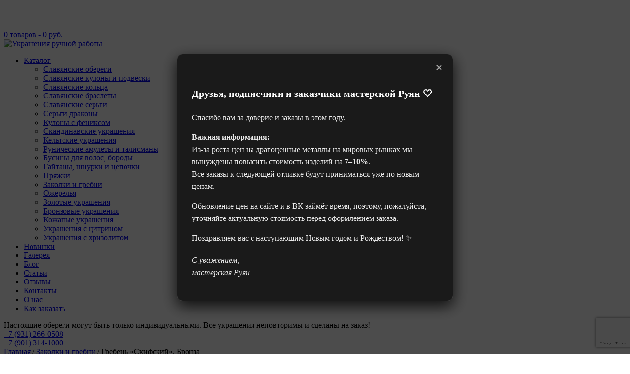

--- FILE ---
content_type: text/html; charset=UTF-8
request_url: https://ruyan-master.ru/product/greben-skifskij-bronza
body_size: 25575
content:


<!doctype html>
<html lang="ru-RU" prefix="og: http://ogp.me/ns# fb: http://ogp.me/ns/fb# article: http://ogp.me/ns/article#">
<head>
	<meta charset="UTF-8">
	<!--meta name="viewport" content="width=device-width, initial-scale=1"-->
    <meta name="viewport" content="width=device-width, initial-scale=1, user-scalable=no, maximum-scale=1">
	<meta name="yandex-verification" content="8c53c9171a61bc53" />
		<script src="https://ruyan-master.ru/wp-content/themes/ruyan/js/jquery-2.2.3.js"></script>
	
	<title>Гребень для волос реплика Скифский гребень курган солоха</title>

<!-- SEO Ultimate (http://www.seodesignsolutions.com/wordpress-seo/) -->
	<meta name="description" content="Царский курган Солоха, высотой около 18 метров. Располагался он в устье реки Днепр, неподалеку от города Никополя. В 1912 году он был раскопан.  Самой известной находкой этого кургана стал золотой скифский гребень.  Сейчас этот гребень известен на весь мир. Хранится он в Эрмитаже в Санкт-Петербурге" />
	<meta property="og:title" content="Гребень &#171;Скифский&#187;. Бронза" />
	<meta property="og:description" content="Царский курган Солоха, высотой около 18 метров. Располагался он в устье реки Днепр, неподалеку от города Никополя. В 1912 году он был раскопан.  Самой известной находкой этого кургана стал золотой скифский гребень.  Сейчас этот гребень известен на весь мир. Хранится он в Эрмитаже в Санкт-Петербурге" />
	<meta property="og:url" content="https://ruyan-master.ru/product/greben-skifskij-bronza" />
	<meta property="og:image" content="https://ruyan-master.ru/wp-content/uploads/2018/03/гребень-скифский1.jpg" />
	<meta property="og:site_name" content="Украшения ручной работы" />
<!-- /SEO Ultimate -->

<link rel='dns-prefetch' href='//www.google.com' />
<link rel='dns-prefetch' href='//fonts.googleapis.com' />
<link rel='dns-prefetch' href='//s.w.org' />
		<script type="text/javascript">
			window._wpemojiSettings = {"baseUrl":"https:\/\/s.w.org\/images\/core\/emoji\/12.0.0-1\/72x72\/","ext":".png","svgUrl":"https:\/\/s.w.org\/images\/core\/emoji\/12.0.0-1\/svg\/","svgExt":".svg","source":{"concatemoji":"https:\/\/ruyan-master.ru\/wp-includes\/js\/wp-emoji-release.min.js?ver=e8c9f29f08b2d1735b1fbd170795b9c3"}};
			!function(a,b,c){function d(a,b){var c=String.fromCharCode;l.clearRect(0,0,k.width,k.height),l.fillText(c.apply(this,a),0,0);var d=k.toDataURL();l.clearRect(0,0,k.width,k.height),l.fillText(c.apply(this,b),0,0);var e=k.toDataURL();return d===e}function e(a){var b;if(!l||!l.fillText)return!1;switch(l.textBaseline="top",l.font="600 32px Arial",a){case"flag":return!(b=d([55356,56826,55356,56819],[55356,56826,8203,55356,56819]))&&(b=d([55356,57332,56128,56423,56128,56418,56128,56421,56128,56430,56128,56423,56128,56447],[55356,57332,8203,56128,56423,8203,56128,56418,8203,56128,56421,8203,56128,56430,8203,56128,56423,8203,56128,56447]),!b);case"emoji":return b=d([55357,56424,55356,57342,8205,55358,56605,8205,55357,56424,55356,57340],[55357,56424,55356,57342,8203,55358,56605,8203,55357,56424,55356,57340]),!b}return!1}function f(a){var c=b.createElement("script");c.src=a,c.defer=c.type="text/javascript",b.getElementsByTagName("head")[0].appendChild(c)}var g,h,i,j,k=b.createElement("canvas"),l=k.getContext&&k.getContext("2d");for(j=Array("flag","emoji"),c.supports={everything:!0,everythingExceptFlag:!0},i=0;i<j.length;i++)c.supports[j[i]]=e(j[i]),c.supports.everything=c.supports.everything&&c.supports[j[i]],"flag"!==j[i]&&(c.supports.everythingExceptFlag=c.supports.everythingExceptFlag&&c.supports[j[i]]);c.supports.everythingExceptFlag=c.supports.everythingExceptFlag&&!c.supports.flag,c.DOMReady=!1,c.readyCallback=function(){c.DOMReady=!0},c.supports.everything||(h=function(){c.readyCallback()},b.addEventListener?(b.addEventListener("DOMContentLoaded",h,!1),a.addEventListener("load",h,!1)):(a.attachEvent("onload",h),b.attachEvent("onreadystatechange",function(){"complete"===b.readyState&&c.readyCallback()})),g=c.source||{},g.concatemoji?f(g.concatemoji):g.wpemoji&&g.twemoji&&(f(g.twemoji),f(g.wpemoji)))}(window,document,window._wpemojiSettings);
		</script>
		<style type="text/css">
img.wp-smiley,
img.emoji {
	display: inline !important;
	border: none !important;
	box-shadow: none !important;
	height: 1em !important;
	width: 1em !important;
	margin: 0 .07em !important;
	vertical-align: -0.1em !important;
	background: none !important;
	padding: 0 !important;
}
</style>
	<link rel='stylesheet' id='wp-block-library-css'  href='https://ruyan-master.ru/wp-includes/css/dist/block-library/style.min.css?ver=e8c9f29f08b2d1735b1fbd170795b9c3' type='text/css' media='all' />
<link rel='stylesheet' id='contact-form-7-css'  href='https://ruyan-master.ru/wp-content/plugins/contact-form-7/includes/css/styles.css?ver=5.1.4' type='text/css' media='all' />
<link rel='stylesheet' id='xoo-qv-style-css'  href='https://ruyan-master.ru/wp-content/plugins/quick-view-woocommerce/assets/css/xoo-qv-style.css?ver=1.7' type='text/css' media='all' />
<link rel='stylesheet' id='twb_wc_reviews_styles-css'  href='https://ruyan-master.ru/wp-content/plugins/twb-woocommerce-reviews/inc/css/twb_wc_reviews_main.css' type='text/css' media='all' />
<link rel='stylesheet' id='woofcicons-css'  href='https://ruyan-master.ru/wp-content/plugins/woo-floating-cart-lite/public/assets/css/woofcicons.css?ver=1.0.6.9' type='text/css' media='all' />
<link rel='stylesheet' id='woo-floating-cart-css'  href='https://ruyan-master.ru/wp-content/plugins/woo-floating-cart-lite/public/assets/css/woo-floating-cart.css?ver=1.0.6.9' type='text/css' media='all' />
<link rel='stylesheet' id='woocommerce-layout-css'  href='//ruyan-master.ru/wp-content/plugins/woocommerce/assets/css/woocommerce-layout.css?ver=3.1.1' type='text/css' media='all' />
<link rel='stylesheet' id='woocommerce-smallscreen-css'  href='//ruyan-master.ru/wp-content/plugins/woocommerce/assets/css/woocommerce-smallscreen.css?ver=3.1.1' type='text/css' media='only screen and (max-width: 768px)' />
<link rel='stylesheet' id='woocommerce-general-css'  href='//ruyan-master.ru/wp-content/plugins/woocommerce/assets/css/woocommerce.css?ver=3.1.1' type='text/css' media='all' />
<link rel='stylesheet' id='wml_client_style-css'  href='https://ruyan-master.ru/wp-content/plugins/wp-masonry-layout/css/wmlc_client.css?ver=e8c9f29f08b2d1735b1fbd170795b9c3' type='text/css' media='all' />
<link rel='stylesheet' id='fontawesomecss-css'  href='https://ruyan-master.ru/wp-content/themes/ruyan/css/font-awesome.css?ver=e8c9f29f08b2d1735b1fbd170795b9c3' type='text/css' media='all' />
<link rel='stylesheet' id='animatecss-css'  href='https://ruyan-master.ru/wp-content/themes/ruyan/css/animate.css?ver=e8c9f29f08b2d1735b1fbd170795b9c3' type='text/css' media='all' />
<link rel='stylesheet' id='stylemodalcss-css'  href='https://ruyan-master.ru/wp-content/themes/ruyan/css/style-modal.css?ver=e8c9f29f08b2d1735b1fbd170795b9c3' type='text/css' media='all' />
<link rel='stylesheet' id='hamburgerscss-css'  href='https://ruyan-master.ru/wp-content/themes/ruyan/css/hamburgers.css?ver=e8c9f29f08b2d1735b1fbd170795b9c3' type='text/css' media='all' />
<link rel='stylesheet' id='maincss-css'  href='https://ruyan-master.ru/wp-content/themes/ruyan/css/main.css?ver=e8c9f29f08b2d1735b1fbd170795b9c3' type='text/css' media='all' />
<link rel='stylesheet' id='mediacss-css'  href='https://ruyan-master.ru/wp-content/themes/ruyan/css/media.css?ver=e8c9f29f08b2d1735b1fbd170795b9c3' type='text/css' media='all' />
<link rel='stylesheet' id='tawcvs-frontend-css'  href='https://ruyan-master.ru/wp-content/plugins/variation-swatches-for-woocommerce/assets/css/frontend.css?ver=20160615' type='text/css' media='all' />
<link rel='stylesheet' id='ywzm-prettyPhoto-css'  href='//ruyan-master.ru/wp-content/plugins/woocommerce/assets/css/prettyPhoto.css?ver=e8c9f29f08b2d1735b1fbd170795b9c3' type='text/css' media='all' />
<link rel='stylesheet' id='ywzm-magnifier-css'  href='https://ruyan-master.ru/wp-content/plugins/yith-woocommerce-zoom-magnifier/assets/css/yith_magnifier.css?ver=e8c9f29f08b2d1735b1fbd170795b9c3' type='text/css' media='all' />
<link rel='stylesheet' id='ywzm_frontend-css'  href='https://ruyan-master.ru/wp-content/plugins/yith-woocommerce-zoom-magnifier/assets/css/frontend.css?ver=e8c9f29f08b2d1735b1fbd170795b9c3' type='text/css' media='all' />
<link rel='stylesheet' id='wpb_wrps_google_fonts-css'  href='//fonts.googleapis.com/css?family=Roboto+Condensed&#038;ver=e8c9f29f08b2d1735b1fbd170795b9c3' type='text/css' media='all' />
<link rel='stylesheet' id='wpb_wrps_owl_carousel-css'  href='https://ruyan-master.ru/wp-content/plugins/wpb-woocommerce-related-products-slider/assets/css/owl.carousel.css?ver=1.3.2' type='text/css' media='' />
<link rel='stylesheet' id='wpb_wrps_main_style-css'  href='https://ruyan-master.ru/wp-content/plugins/wpb-woocommerce-related-products-slider/assets/css/main.css?ver=1.0' type='text/css' media='' />
<link rel='stylesheet' id='themify-icons-css'  href='https://ruyan-master.ru/wp-content/plugins/themify-wc-product-filter/admin/themify-icons/themify-icons.css?ver=1.0.8' type='text/css' media='all' />
<link rel='stylesheet' id='wpf-css'  href='https://ruyan-master.ru/wp-content/plugins/themify-wc-product-filter/public/css/wpf-public.css?ver=1.0.8' type='text/css' media='all' />
<script type='text/javascript' src='https://ruyan-master.ru/wp-includes/js/jquery/jquery.js?ver=1.12.4-wp'></script>
<script type='text/javascript' src='https://ruyan-master.ru/wp-includes/js/jquery/jquery-migrate.min.js?ver=1.4.1'></script>
<script type='text/javascript' src='//ruyan-master.ru/wp-content/plugins/woocommerce/assets/js/jquery-cookie/jquery.cookie.min.js?ver=1.4.1'></script>
<script type='text/javascript'>
/* <![CDATA[ */
var wc_cart_fragments_params = {"ajax_url":"\/wp-admin\/admin-ajax.php","wc_ajax_url":"\/product\/greben-skifskij-bronza?wc-ajax=%%endpoint%%","fragment_name":"wc_fragments_e5ff51879ee0f61785a49ec1bfdc6366"};
/* ]]> */
</script>
<script type='text/javascript' src='//ruyan-master.ru/wp-content/plugins/woocommerce/assets/js/frontend/cart-fragments.min.js?ver=e8c9f29f08b2d1735b1fbd170795b9c3'></script>
<script type='text/javascript' src='https://ruyan-master.ru/wp-content/plugins/woo-floating-cart-lite/public/assets/vendors/modernizr.custom-min.js?ver=1.0.6.9'></script>
<script type='text/javascript' src='https://ruyan-master.ru/wp-content/plugins/woo-floating-cart-lite/public/assets/vendors/jquery.touch-min.js?ver=1.0.6.9'></script>
<script type='text/javascript' src='https://ruyan-master.ru/wp-content/plugins/woo-floating-cart-lite/public/assets/vendors/js.cookie-min.js?ver=1.0.6.9'></script>
<script type='text/javascript'>
/* <![CDATA[ */
var WOOFC = {"ajaxurl":"https:\/\/ruyan-master.ru\/wp-admin\/admin-ajax.php","litemode":"1","lang":{"min_qty_required":"Min quantity required","max_stock_reached":"Stock limit reached"}};
/* ]]> */
</script>
<script type='text/javascript' src='https://ruyan-master.ru/wp-content/plugins/woo-floating-cart-lite/public/assets/js/woo-floating-cart-min.js?ver=1.0.6.9'></script>
<script type='text/javascript' src='https://ruyan-master.ru/wp-content/plugins/wp-masonry-layout/js/wmljs.js?ver=e8c9f29f08b2d1735b1fbd170795b9c3'></script>
<script type='text/javascript' src='https://ruyan-master.ru/wp-content/plugins/wp-masonry-layout/js/jquery.infinitescroll.min.js?ver=e8c9f29f08b2d1735b1fbd170795b9c3'></script>
<script type='text/javascript' src='https://ruyan-master.ru/wp-content/plugins/wpb-woocommerce-related-products-slider/assets/js/owl.carousel.js?ver=1.3.2'></script>
<link rel='https://api.w.org/' href='https://ruyan-master.ru/wp-json/' />
<link rel="wlwmanifest" type="application/wlwmanifest+xml" href="https://ruyan-master.ru/wp-includes/wlwmanifest.xml" /> 

<link rel="canonical" href="https://ruyan-master.ru/product/greben-skifskij-bronza" />
<link rel='shortlink' href='https://ruyan-master.ru/?p=2662' />
<link rel="alternate" type="application/json+oembed" href="https://ruyan-master.ru/wp-json/oembed/1.0/embed?url=https%3A%2F%2Fruyan-master.ru%2Fproduct%2Fgreben-skifskij-bronza" />
<link rel="alternate" type="text/xml+oembed" href="https://ruyan-master.ru/wp-json/oembed/1.0/embed?url=https%3A%2F%2Fruyan-master.ru%2Fproduct%2Fgreben-skifskij-bronza&#038;format=xml" />
<!-- <meta name="NextGEN" version="3.2.10" /> -->
	<noscript><style>.woocommerce-product-gallery{ opacity: 1 !important; }</style></noscript>
	<style>
				a.xoo-qv-button{
					/*color: inherit;
					background-color: #afafaf;
					padding: 6px 8px;
					font-size: 14px;
					border: 1px solid #000000;*/
				}
				.woocommerce div.product .xoo-qv-images  div.images{
					width: 100%;
				}
				.xoo-qv-btn-icon{
					color: #000000;
				}a.xoo-qv-button{
			/*top: 50%;
			left: 50%;
			position: absolute;
			transform: translate(-50%,-50%);
			visibility: hidden;*/
		}
		.product:hover a.xoo-qv-button{
		    /*visibility: visible;
		    transform: translate(-50%,-50%);*/
		}.xoo-qv-images{
					width: 40%;
				}
				.xoo-qv-summary{
					width: 57%;
				}</style><style type="text/css">
.twb_wc_reviews .twb_wc_reviews_ct p,
.twb_wc_reviews .twb_wc_reviews_ct p:hover,
.twb_wc_reviews .twb_wc_reviews_ct p:focus,
.twb_wc_reviews .twb_wc_reviews_ratings_wrap .star-rating:before,
.twb_wcr_author,  .twb_wcr_date { 
	color:#282828;
}
		.twb_wc_reviews { background-color:#ffffff !important; }
		.twb_wc_reviews_wrapper .twb_wc_reviews {
					margin-bottom: 15px;
				}
				.twb_wc_reviews {
					box-shadow: inset  0px 0px 8px rgba(0, 0, 0, 0.16);
					-webkit-box-shadow:inset  0px 0px 8px rgba(0, 0, 0, 0.16);
					-moz-box-shadow:inset  0px 0px 8px rgba(0, 0, 0, 0.16);
					-ms-box-shadow:inset  0px 0px 8px rgba(0, 0, 0, 0.16);
					-o-box-shadow:inset  0px 0px 8px rgba(0, 0, 0, 0.16);
				}
				
				@media screen and (max-width:767px) {
					.twb_wc_reviews {
						width: 100% !important;
						margin-right: 0 !important;
						clear: both !important;
					}
				}
				
	</style>
<script type="text/javascript" src="https://vk.com/js/api/openapi.js?78"></script>
<meta name="yandex-verification" content="7c725b6bcad2912a" />
<link rel="icon" href="/favicon.svg" type="image/svg">
<!-- Top.Mail.Ru counter -->
<script type="text/javascript">
var _tmr = window._tmr || (window._tmr = []);
_tmr.push({id: "3549212", type: "pageView", start: (new Date()).getTime()});
(function (d, w, id) {
  if (d.getElementById(id)) return;
  var ts = d.createElement("script"); ts.type = "text/javascript"; ts.async = true; ts.id = id;
  ts.src = "https://top-fwz1.mail.ru/js/code.js";
  var f = function () {var s = d.getElementsByTagName("script")[0]; s.parentNode.insertBefore(ts, s);};
  if (w.opera == "[object Opera]") { d.addEventListener("DOMContentLoaded", f, false); } else { f(); }
})(document, window, "tmr-code");
</script>
<!--<noscript><img src="https://top-fwz1.mail.ru/counter?id=3549212;js=na" style="position:absolute;left:-9999px;" alt="Top.Mail.Ru" /></noscript>-->
<!-- /Top.Mail.Ru counter -->
<link rel='stylesheet' id='wpfui-css-css'  href='//ajax.googleapis.com/ajax/libs/jqueryui/1.11.4/themes/smoothness/jquery-ui.min.css?ver=1.0.8' type='text/css' media='' />
<link rel='stylesheet' id='woocommerce_prettyPhoto_css-css'  href='//ruyan-master.ru/wp-content/plugins/woocommerce/assets/css/prettyPhoto.css?ver=3.1.1' type='text/css' media='all' />
</head>

<body class="product-template-default single single-product postid-2662 wp-custom-logo woocommerce woocommerce-page">
	<span id="my-button" class="hamburger hamburger--squeeze is-activeaaa">
		<span class="hamburger-box">
			<span class="hamburger-inner"></span>
		</span>
	</span>
	<div id="page" class="body">
		<div class="wrapper">
			<div class="main-slider-wrapper">
				<div class="main-slider">
										 					<div>
					 <img width="2900" height="725" src="https://ruyan-master.ru/wp-content/uploads/2018/01/русский-сайт-1-1.jpg" class="attachment-post-thumbnail size-post-thumbnail wp-post-image" alt="" srcset="https://ruyan-master.ru/wp-content/uploads/2018/01/русский-сайт-1-1.jpg 2900w, https://ruyan-master.ru/wp-content/uploads/2018/01/русский-сайт-1-1-271x68.jpg 271w, https://ruyan-master.ru/wp-content/uploads/2018/01/русский-сайт-1-1-768x192.jpg 768w, https://ruyan-master.ru/wp-content/uploads/2018/01/русский-сайт-1-1-1024x256.jpg 1024w" sizes="(max-width: 2900px) 100vw, 2900px" />					</div>
					 					<div>
					 <img width="3000" height="750" src="https://ruyan-master.ru/wp-content/uploads/2018/01/русский-сайт-2.jpg" class="attachment-post-thumbnail size-post-thumbnail wp-post-image" alt="" srcset="https://ruyan-master.ru/wp-content/uploads/2018/01/русский-сайт-2.jpg 3000w, https://ruyan-master.ru/wp-content/uploads/2018/01/русский-сайт-2-271x68.jpg 271w, https://ruyan-master.ru/wp-content/uploads/2018/01/русский-сайт-2-768x192.jpg 768w, https://ruyan-master.ru/wp-content/uploads/2018/01/русский-сайт-2-1024x256.jpg 1024w" sizes="(max-width: 3000px) 100vw, 3000px" />					</div>
					 					<div>
					 <img width="3000" height="750" src="https://ruyan-master.ru/wp-content/uploads/2018/01/русский-сайт-3.jpg" class="attachment-post-thumbnail size-post-thumbnail wp-post-image" alt="" srcset="https://ruyan-master.ru/wp-content/uploads/2018/01/русский-сайт-3.jpg 3000w, https://ruyan-master.ru/wp-content/uploads/2018/01/русский-сайт-3-271x68.jpg 271w, https://ruyan-master.ru/wp-content/uploads/2018/01/русский-сайт-3-768x192.jpg 768w, https://ruyan-master.ru/wp-content/uploads/2018/01/русский-сайт-3-1024x256.jpg 1024w" sizes="(max-width: 3000px) 100vw, 3000px" />					</div>
					 					 					 				</div>
			</div>
			<header>
				<div class="cart-link"><!--<a href="/cart"> ваша корзина</a>--><a class="cart-contents" href="https://ruyan-master.ru/cart" title="Перейти в корзину"><!--<i class="fa fa-shopping-cart"></i>-->0 товаров - <span class="woocommerce-Price-amount amount">0&nbsp;<span class="woocommerce-Price-currencySymbol">руб.</span></span></a> 
 </div>
				<!--div class="slogan">
										Купить славянские обереги в Санкт-Петербурге									</div-->
				<div class="logo anim-fade-in">
					<a href="https://ruyan-master.ru/" class="custom-logo-link" rel="home"><img width="112" height="178" src="https://ruyan-master.ru/wp-content/uploads/2017/07/logo.png" class="custom-logo" alt="Украшения ручной работы" /></a>				</div>
				<nav>
					<ul id="Header menu" class="menu"><li id="menu-item-8489" class="menu-item menu-item-type-custom menu-item-object-custom menu-item-has-children menu-item-8489"><a href="/katalog">Каталог</a>
<ul class="sub-menu">
	<li id="menu-item-11354" class="menu-item menu-item-type-custom menu-item-object-custom menu-item-11354"><a href="/slavyanskie-oberegi">Славянские обереги</a></li>
	<li id="menu-item-10059" class="menu-item menu-item-type-custom menu-item-object-custom menu-item-10059"><a href="/podveski">Славянские кулоны и подвески</a></li>
	<li id="menu-item-10060" class="menu-item menu-item-type-custom menu-item-object-custom menu-item-10060"><a href="/koltsa-perstni">Славянские кольца</a></li>
	<li id="menu-item-10063" class="menu-item menu-item-type-custom menu-item-object-custom menu-item-10063"><a href="/braslety">Славянские браслеты</a></li>
	<li id="menu-item-10061" class="menu-item menu-item-type-custom menu-item-object-custom menu-item-10061"><a href="/sergi">Славянские серьги</a></li>
	<li id="menu-item-10058" class="menu-item menu-item-type-custom menu-item-object-custom menu-item-10058"><a href="/sergi-s-drakonami">Серьги драконы</a></li>
	<li id="menu-item-10055" class="menu-item menu-item-type-custom menu-item-object-custom menu-item-10055"><a href="/kulony-s-feniksom">Кулоны с фениксом</a></li>
	<li id="menu-item-10068" class="menu-item menu-item-type-custom menu-item-object-custom menu-item-10068"><a href="/ckandinavskie-ukrasheniya">Скандинавские украшения</a></li>
	<li id="menu-item-10071" class="menu-item menu-item-type-custom menu-item-object-custom menu-item-10071"><a href="/keltskie-ukrasheniya">Кельтские украшения</a></li>
	<li id="menu-item-10057" class="menu-item menu-item-type-custom menu-item-object-custom menu-item-10057"><a href="/runicheskie-amulety-i-talismany">Рунические амулеты и талисманы</a></li>
	<li id="menu-item-10065" class="menu-item menu-item-type-custom menu-item-object-custom menu-item-10065"><a href="/beads">Бусины для волос, бороды</a></li>
	<li id="menu-item-10062" class="menu-item menu-item-type-custom menu-item-object-custom menu-item-10062"><a href="/shnury-i-tsepochki">Гайтаны, шнурки и цепочки</a></li>
	<li id="menu-item-10064" class="menu-item menu-item-type-custom menu-item-object-custom menu-item-10064"><a href="/priagky">Пряжки</a></li>
	<li id="menu-item-10066" class="menu-item menu-item-type-custom menu-item-object-custom menu-item-10066"><a href="/zakolki">Заколки и гребни</a></li>
	<li id="menu-item-10067" class="menu-item menu-item-type-custom menu-item-object-custom menu-item-10067"><a href="/ozherelya">Ожерелья</a></li>
	<li id="menu-item-10070" class="menu-item menu-item-type-custom menu-item-object-custom menu-item-10070"><a href="/zolotye-ukrasheniya">Золотые украшения</a></li>
	<li id="menu-item-10069" class="menu-item menu-item-type-custom menu-item-object-custom menu-item-10069"><a href="/bronzovye-ukrasheniya">Бронзовые украшения</a></li>
	<li id="menu-item-10072" class="menu-item menu-item-type-custom menu-item-object-custom menu-item-10072"><a href="/kozhanye-ukrasheniya">Кожаные украшения</a></li>
	<li id="menu-item-10074" class="menu-item menu-item-type-custom menu-item-object-custom menu-item-10074"><a href="/gemstone/citrin">Украшения с цитрином</a></li>
	<li id="menu-item-10073" class="menu-item menu-item-type-custom menu-item-object-custom menu-item-10073"><a href="/gemstone/chrysolite">Украшения с хризолитом</a></li>
</ul>
</li>
<li id="menu-item-180" class="menu-item menu-item-type-post_type menu-item-object-page menu-item-180"><a href="https://ruyan-master.ru/novinki">Новинки</a></li>
<li id="menu-item-196" class="menu-item menu-item-type-post_type menu-item-object-page menu-item-196"><a href="https://ruyan-master.ru/galereya">Галерея</a></li>
<li id="menu-item-346" class="menu-item menu-item-type-post_type menu-item-object-page menu-item-346"><a href="https://ruyan-master.ru/blog">Блог</a></li>
<li id="menu-item-493" class="menu-item menu-item-type-post_type menu-item-object-page menu-item-493"><a href="https://ruyan-master.ru/stati">Статьи</a></li>
<li id="menu-item-345" class="menu-item menu-item-type-post_type menu-item-object-page menu-item-345"><a href="https://ruyan-master.ru/gostevaya">Отзывы</a></li>
<li id="menu-item-195" class="menu-item menu-item-type-post_type menu-item-object-page menu-item-195"><a href="https://ruyan-master.ru/kontakty">Контакты</a></li>
<li id="menu-item-115" class="menu-item menu-item-type-post_type menu-item-object-page menu-item-115"><a href="https://ruyan-master.ru/o-nas">О нас</a></li>
<li id="menu-item-193" class="menu-item menu-item-type-post_type menu-item-object-page menu-item-193"><a href="https://ruyan-master.ru/kak-zakazat">Как заказать</a></li>
</ul>				</nav>
				<div class="submenu-text"><div id="custom_html-3" class="widget_text widget widget_custom_html"><div class="textwidget custom-html-widget">Настоящие обереги могут быть только индивидуальными. Все украшения неповторимы и сделаны на заказ!</div></div></div>
				<!--div class="cart-link"><a href="https://ruyan-master.ru/cart">cart</a></div-->
				<div class="header-phones"><a href="tel:89312660508">+7 (931) 266-0508</a><br><a href="tel:89013141000">+7 (901) 314-1000</a></div>
				<div class="logo2">
					<a href="/"></a>
				</div>
			</header>

		<div class="content-base clearfix">
					<!--div class="check-lang"><a href="http://ruyan-workshop.com">English version</a></div-->


<main class="content">
	<nav class="woocommerce-breadcrumb"><a href="https://ruyan-master.ru">Главная</a>&nbsp;&#47;&nbsp;<a href="https://ruyan-master.ru/zakolki">Заколки и гребни</a>&nbsp;&#47;&nbsp;Гребень &#171;Скифский&#187;. Бронза</nav>	

	<div class="currency clearfix"></div>
<div id="product-2662" class="post-2662 product type-product status-publish has-post-thumbnail product_cat-zakolki product_cat-katalog product_tag-skifskoe-zoloto product_tag-zakolka pa_material-serebro first instock shipping-taxable purchasable product-type-simple">
<div class="product-only">
	<div class="images-summary clearfix">
		<div class="images">

    <a href="https://ruyan-master.ru/wp-content/uploads/2018/03/гребень-скифский1-600x600.jpg" itemprop="image" class="yith_magnifier_zoom woocommerce-main-image" title="Гребень &#171;Скифский&#187;. Бронза"><img width="600" height="600" src="https://ruyan-master.ru/wp-content/uploads/2018/03/гребень-скифский1-600x600.jpg" class="attachment-shop_single size-shop_single wp-post-image" alt="Гребень &quot;Скифский&quot;. Бронза фото 1" srcset="https://ruyan-master.ru/wp-content/uploads/2018/03/гребень-скифский1-600x600.jpg 600w, https://ruyan-master.ru/wp-content/uploads/2018/03/гребень-скифский1-218x218.jpg 218w, https://ruyan-master.ru/wp-content/uploads/2018/03/гребень-скифский1-271x271.jpg 271w, https://ruyan-master.ru/wp-content/uploads/2018/03/гребень-скифский1-768x768.jpg 768w, https://ruyan-master.ru/wp-content/uploads/2018/03/гребень-скифский1-180x180.jpg 180w, https://ruyan-master.ru/wp-content/uploads/2018/03/гребень-скифский1-300x300.jpg 300w, https://ruyan-master.ru/wp-content/uploads/2018/03/гребень-скифский1.jpg 1000w" sizes="(max-width: 600px) 100vw, 600px" /></a>
        <div class="thumbnails slider">
        <ul class="yith_magnifier_gallery">
        <li class="yith_magnifier_thumbnail first"><a href="https://ruyan-master.ru/wp-content/uploads/2018/03/гребень-скифский1-600x600.jpg" class="yith_magnifier_thumbnail first" title="Гребень &#171;Скифский&#187;. Бронза фото 1" data-small="https://ruyan-master.ru/wp-content/uploads/2018/03/гребень-скифский1-600x600.jpg"><img width="180" height="180" src="https://ruyan-master.ru/wp-content/uploads/2018/03/гребень-скифский1-180x180.jpg" class="attachment-shop_thumbnail size-shop_thumbnail" alt="Гребень &#171;Скифский&#187;. Бронза фото 1" srcset="https://ruyan-master.ru/wp-content/uploads/2018/03/гребень-скифский1-180x180.jpg 180w, https://ruyan-master.ru/wp-content/uploads/2018/03/гребень-скифский1-218x218.jpg 218w, https://ruyan-master.ru/wp-content/uploads/2018/03/гребень-скифский1-271x271.jpg 271w, https://ruyan-master.ru/wp-content/uploads/2018/03/гребень-скифский1-768x768.jpg 768w, https://ruyan-master.ru/wp-content/uploads/2018/03/гребень-скифский1-300x300.jpg 300w, https://ruyan-master.ru/wp-content/uploads/2018/03/гребень-скифский1-600x600.jpg 600w, https://ruyan-master.ru/wp-content/uploads/2018/03/гребень-скифский1.jpg 1000w" sizes="(max-width: 180px) 100vw, 180px" /></a></li><li class="yith_magnifier_thumbnail"><a href="https://ruyan-master.ru/wp-content/uploads/2018/03/гребень-бронсер-мех-логоз-600x600.jpg" class="yith_magnifier_thumbnail" title="Гребень &#171;Скифский&#187;. Бронза фото 2" data-small="https://ruyan-master.ru/wp-content/uploads/2018/03/гребень-бронсер-мех-логоз-600x600.jpg"><img width="180" height="180" src="https://ruyan-master.ru/wp-content/uploads/2018/03/гребень-бронсер-мех-логоз-180x180.jpg" class="attachment-shop_thumbnail size-shop_thumbnail" alt="Гребень &#171;Скифский&#187;. Бронза фото 2" srcset="https://ruyan-master.ru/wp-content/uploads/2018/03/гребень-бронсер-мех-логоз-180x180.jpg 180w, https://ruyan-master.ru/wp-content/uploads/2018/03/гребень-бронсер-мех-логоз-218x218.jpg 218w, https://ruyan-master.ru/wp-content/uploads/2018/03/гребень-бронсер-мех-логоз-271x271.jpg 271w, https://ruyan-master.ru/wp-content/uploads/2018/03/гребень-бронсер-мех-логоз-768x768.jpg 768w, https://ruyan-master.ru/wp-content/uploads/2018/03/гребень-бронсер-мех-логоз-300x300.jpg 300w, https://ruyan-master.ru/wp-content/uploads/2018/03/гребень-бронсер-мех-логоз-600x600.jpg 600w, https://ruyan-master.ru/wp-content/uploads/2018/03/гребень-бронсер-мех-логоз.jpg 1000w" sizes="(max-width: 180px) 100vw, 180px" /></a></li><li class="yith_magnifier_thumbnail last"><a href="https://ruyan-master.ru/wp-content/uploads/2018/03/il_fullxfull.990948769_15k1-600x600.jpg" class="yith_magnifier_thumbnail last" title="Гребень &#171;Скифский&#187;. Бронза фото 3" data-small="https://ruyan-master.ru/wp-content/uploads/2018/03/il_fullxfull.990948769_15k1-600x600.jpg"><img width="180" height="180" src="https://ruyan-master.ru/wp-content/uploads/2018/03/il_fullxfull.990948769_15k1-180x180.jpg" class="attachment-shop_thumbnail size-shop_thumbnail" alt="Гребень &#171;Скифский&#187;. Бронза фото 3" srcset="https://ruyan-master.ru/wp-content/uploads/2018/03/il_fullxfull.990948769_15k1-180x180.jpg 180w, https://ruyan-master.ru/wp-content/uploads/2018/03/il_fullxfull.990948769_15k1-218x218.jpg 218w, https://ruyan-master.ru/wp-content/uploads/2018/03/il_fullxfull.990948769_15k1-271x271.jpg 271w, https://ruyan-master.ru/wp-content/uploads/2018/03/il_fullxfull.990948769_15k1-768x768.jpg 768w, https://ruyan-master.ru/wp-content/uploads/2018/03/il_fullxfull.990948769_15k1-300x300.jpg 300w, https://ruyan-master.ru/wp-content/uploads/2018/03/il_fullxfull.990948769_15k1-600x600.jpg 600w, https://ruyan-master.ru/wp-content/uploads/2018/03/il_fullxfull.990948769_15k1.jpg 853w" sizes="(max-width: 180px) 100vw, 180px" /></a></li><li class="yith_magnifier_thumbnail first"><a href="https://ruyan-master.ru/wp-content/uploads/2018/03/ne2Crece1A4-600x600.jpg" class="yith_magnifier_thumbnail first" title="Гребень &#171;Скифский&#187;. Бронза фото 4" data-small="https://ruyan-master.ru/wp-content/uploads/2018/03/ne2Crece1A4-600x600.jpg"><img width="180" height="180" src="https://ruyan-master.ru/wp-content/uploads/2018/03/ne2Crece1A4-180x180.jpg" class="attachment-shop_thumbnail size-shop_thumbnail" alt="Гребень &#171;Скифский&#187;. Бронза фото 4" srcset="https://ruyan-master.ru/wp-content/uploads/2018/03/ne2Crece1A4-180x180.jpg 180w, https://ruyan-master.ru/wp-content/uploads/2018/03/ne2Crece1A4-218x218.jpg 218w, https://ruyan-master.ru/wp-content/uploads/2018/03/ne2Crece1A4-271x271.jpg 271w, https://ruyan-master.ru/wp-content/uploads/2018/03/ne2Crece1A4-300x300.jpg 300w, https://ruyan-master.ru/wp-content/uploads/2018/03/ne2Crece1A4-600x600.jpg 600w, https://ruyan-master.ru/wp-content/uploads/2018/03/ne2Crece1A4.jpg 667w" sizes="(max-width: 180px) 100vw, 180px" /></a></li><li class="yith_magnifier_thumbnail"><a href="https://ruyan-master.ru/wp-content/uploads/2018/03/qzRNjbpvR1Q-600x600.jpg" class="yith_magnifier_thumbnail" title="Гребень &#171;Скифский&#187;. Бронза фото 5" data-small="https://ruyan-master.ru/wp-content/uploads/2018/03/qzRNjbpvR1Q-600x600.jpg"><img width="180" height="180" src="https://ruyan-master.ru/wp-content/uploads/2018/03/qzRNjbpvR1Q-180x180.jpg" class="attachment-shop_thumbnail size-shop_thumbnail" alt="Гребень &#171;Скифский&#187;. Бронза фото 5" srcset="https://ruyan-master.ru/wp-content/uploads/2018/03/qzRNjbpvR1Q-180x180.jpg 180w, https://ruyan-master.ru/wp-content/uploads/2018/03/qzRNjbpvR1Q-218x218.jpg 218w, https://ruyan-master.ru/wp-content/uploads/2018/03/qzRNjbpvR1Q-271x271.jpg 271w, https://ruyan-master.ru/wp-content/uploads/2018/03/qzRNjbpvR1Q-768x768.jpg 768w, https://ruyan-master.ru/wp-content/uploads/2018/03/qzRNjbpvR1Q-1024x1024.jpg 1024w, https://ruyan-master.ru/wp-content/uploads/2018/03/qzRNjbpvR1Q-300x300.jpg 300w, https://ruyan-master.ru/wp-content/uploads/2018/03/qzRNjbpvR1Q-600x600.jpg 600w, https://ruyan-master.ru/wp-content/uploads/2018/03/qzRNjbpvR1Q.jpg 1280w" sizes="(max-width: 180px) 100vw, 180px" /></a></li><li class="yith_magnifier_thumbnail last"><a href="https://ruyan-master.ru/wp-content/uploads/2018/03/гребень-скифский2-600x600.jpg" class="yith_magnifier_thumbnail last" title="Гребень &#171;Скифский&#187;. Бронза фото 6" data-small="https://ruyan-master.ru/wp-content/uploads/2018/03/гребень-скифский2-600x600.jpg"><img width="180" height="180" src="https://ruyan-master.ru/wp-content/uploads/2018/03/гребень-скифский2-180x180.jpg" class="attachment-shop_thumbnail size-shop_thumbnail" alt="Гребень &#171;Скифский&#187;. Бронза фото 6" srcset="https://ruyan-master.ru/wp-content/uploads/2018/03/гребень-скифский2-180x180.jpg 180w, https://ruyan-master.ru/wp-content/uploads/2018/03/гребень-скифский2-218x218.jpg 218w, https://ruyan-master.ru/wp-content/uploads/2018/03/гребень-скифский2-271x271.jpg 271w, https://ruyan-master.ru/wp-content/uploads/2018/03/гребень-скифский2-768x768.jpg 768w, https://ruyan-master.ru/wp-content/uploads/2018/03/гребень-скифский2-300x300.jpg 300w, https://ruyan-master.ru/wp-content/uploads/2018/03/гребень-скифский2-600x600.jpg 600w, https://ruyan-master.ru/wp-content/uploads/2018/03/гребень-скифский2.jpg 1000w" sizes="(max-width: 180px) 100vw, 180px" /></a></li><li class="yith_magnifier_thumbnail first"><a href="https://ruyan-master.ru/wp-content/uploads/2018/03/гребень-скифский3-600x600.jpg" class="yith_magnifier_thumbnail first" title="Гребень &#171;Скифский&#187;. Бронза фото 7" data-small="https://ruyan-master.ru/wp-content/uploads/2018/03/гребень-скифский3-600x600.jpg"><img width="180" height="180" src="https://ruyan-master.ru/wp-content/uploads/2018/03/гребень-скифский3-180x180.jpg" class="attachment-shop_thumbnail size-shop_thumbnail" alt="Гребень &#171;Скифский&#187;. Бронза фото 7" srcset="https://ruyan-master.ru/wp-content/uploads/2018/03/гребень-скифский3-180x180.jpg 180w, https://ruyan-master.ru/wp-content/uploads/2018/03/гребень-скифский3-218x218.jpg 218w, https://ruyan-master.ru/wp-content/uploads/2018/03/гребень-скифский3-300x300.jpg 300w, https://ruyan-master.ru/wp-content/uploads/2018/03/гребень-скифский3-600x600.jpg 600w" sizes="(max-width: 180px) 100vw, 180px" /></a></li>        </ul>

                    <div id="slider-prev"></div>
            <div id="slider-next"></div>
            </div>

</div>


<script type="text/javascript" charset="utf-8">
	var yith_magnifier_options = {

		enableSlider: true,

				sliderOptions: {
			responsive: false,
			circular: true,
			infinite: true,
			direction: 'left',
			debug: false,
			auto: false,
			align: 'left',
			prev: {
				button: "#slider-prev",
				key: "left"
			},
			next: {
				button: "#slider-next",
				key: "right"
			},
			//width   : 618,
			scroll: {
				items: 1,
				pauseOnHover: true
			},
			items: {
				//width: 184,
				visible: 3			}
		},

		
		showTitle: false,
		zoomWidth: 'auto',
		zoomHeight: 'auto',
		position: 'right',
		//tint: ,
		//tintOpacity: ,
		lensOpacity: 0.5,
		softFocus: false,
		//smoothMove: ,
		adjustY: 0,
		disableRightClick: false,
		phoneBehavior: 'inside',
		loadingLabel: 'Loading...',
		zoom_wrap_additional_css: ''
	};
</script>
		<div class="summary entry-summary">
			<h1 class="product_title entry-title">Гребень &#171;Скифский&#187;. Бронза</h1>			<div class="custom-made-rating clearfix">
				<div class="custom-made">Под заказ</div>
							</div>
			<div class="woocommerce-product-details__short-description">
    <p>Царский курган Солоха, высотой около 18 метров. Располагался он в устье реки Днепр, неподалеку от города Никополя. В 1912 году он был раскопан.<br />
Самой известной находкой этого кургана стал золотой скифский гребень.<br />
Сейчас этот гребень известен на весь мир. Хранится он в Эрмитаже в Санкт-Петербурге.</p>
</div>

			<div class="attrs-tags clearfix">
				<div class="shop_attributes_wrap">
	<table class="shop_attributes">
		
		
					<tr>
				<th>Стиль</th>
				<td><p>Славянский, Другие</p>
</td>
			</tr>
					<tr>
				<th>Материал</th>
				<td><p><a href="https://ruyan-master.ru/material/serebro" rel="tag">Украшения из серебра</a></p>
</td>
			</tr>
			</table>
</div><div class="product_meta">

	
	
		<span class="sku_wrapper">Артикул: <span class="sku">пр-7</span></span>

	
	    <span class="posted_in">Категории: <a href="/zakolki" rel="tag">Заколки и гребни</a>, <a href="/katalog" rel="tag">Каталог</a>    </span>

	<span class="tagged_as">Метки: <a href="https://ruyan-master.ru/product-tag/skifskoe-zoloto" rel="tag">скифское золото</a>, <a href="https://ruyan-master.ru/product-tag/zakolka" rel="tag">Славянские заколки</a></span>
	
</div>
			</div>
			<div class="add-card-wrap clearfix">
				<div class="add-card-block">
					<p class="price"><span class="woocommerce-Price-amount amount">4 500&nbsp;<span class="woocommerce-Price-currencySymbol">руб.</span></span></p>

	
	<form class="cart" method="post" enctype='multipart/form-data'>
			<div class="quantity">
		<input type="number" class="input-text qty text" step="1" min="1" max="" name="quantity" value="1" title="Кол-во" size="4" pattern="[0-9]*" inputmode="numeric" />
	</div>
	
		<div class="button-fill"><button type="submit" name="add-to-cart" value="2662" class="gray-button"><!--?php echo esc_html( $product->single_add_to_cart_text() ); ?-->Заказать</button></div>

			</form>

	
				</div>
				<div class="sharing-block">
										<div class="ask-questions">
						<a class="popup-with-zoom-anim" href="#win1"><span>Задайте вопрос</span></a><sup>?</sup>
						<a href="#x" class="overlaypopup" id="win1"></a>
						<div class="popup">
							 <div role="form" class="wpcf7" id="wpcf7-f104-p2662-o1" lang="ru-RU" dir="ltr">
<div class="screen-reader-response"></div>
<form action="/product/greben-skifskij-bronza#wpcf7-f104-p2662-o1" method="post" class="wpcf7-form" novalidate="novalidate">
<div style="display: none;">
<input type="hidden" name="_wpcf7" value="104" />
<input type="hidden" name="_wpcf7_version" value="5.1.4" />
<input type="hidden" name="_wpcf7_locale" value="ru_RU" />
<input type="hidden" name="_wpcf7_unit_tag" value="wpcf7-f104-p2662-o1" />
<input type="hidden" name="_wpcf7_container_post" value="2662" />
<input type="hidden" name="g-recaptcha-response" value="" />
</div>
<div class="title">Задать вопрос</div>
<div class="row"><span class="wpcf7-form-control-wrap text-name"><input type="text" name="text-name" value="" size="40" class="wpcf7-form-control wpcf7-text wpcf7-validates-as-required" aria-required="true" aria-invalid="false" placeholder="Ваше имя" /></span></div>
<div class="row"><span class="wpcf7-form-control-wrap email-ask"><input type="email" name="email-ask" value="" size="40" class="wpcf7-form-control wpcf7-text wpcf7-email wpcf7-validates-as-required wpcf7-validates-as-email" aria-required="true" aria-invalid="false" placeholder="ВашE-Mail" /></span></div>
<div class="row">
<span class="wpcf7-form-control-wrap textarea-ask"><textarea name="textarea-ask" cols="40" rows="10" class="wpcf7-form-control wpcf7-textarea wpcf7-validates-as-required" aria-required="true" aria-invalid="false" placeholder="Ваше сообщение"></textarea></span></div>
<div class="row">

</div>
<div class="row button-row button-fill"><input type="submit" value="Отправить" class="wpcf7-form-control wpcf7-submit gray-button" /></div>
<div class="wpcf7-response-output wpcf7-display-none"></div></form></div> 							<a class="close" title="Закрыть" href="#close"></a>
						</div>
					</div>
				</div>
			</div>
		</div><!-- .summary -->
	</div>
	

</div>
    <div class="woocommerce_top_after_single_product_summary">
        
	<div class="woocommerce-tabs wc-tabs-wrapper">
		<!--ul class="tabs wc-tabs" role="tablist">
							<li class="description_tab" id="tab-title-description" role="tab" aria-controls="tab-description">
					<a href="#tab-description">Описание</a>
				</li>
							<li class="reviews_tab" id="tab-title-reviews" role="tab" aria-controls="tab-reviews">
					<a href="#tab-reviews">Отзывы  (0)</a>
				</li>
					</ul-->
					<div class="extab-description" id="tab-description" role="tabpanel" aria-labelledby="tab-title-description">
				

<p>Стилизация по мотивам знаменитого скифского гребня из кургана Солоха.<br />
Размеры: 61х83мм. Двухсторонний.<br />
Материал: бронза<br />
Стоимость указана только за гребень, остальные украшения продаются отдельно.</p>
			</div>
					<div class="extab-reviews" id="tab-reviews" role="tabpanel" aria-labelledby="tab-title-reviews">
				<div id="reviews" class="woocommerce-Reviews">
	<div id="comments">
		<div class="woocommerce-Reviews-title">Отзывы наших клиентов</div>

		


			</div>

	
		<div id="review_form_wrapper">
			<div id="review_form" class="slide-block active">
				<div class="comment-form-wrap">
					<div id="respond" class="comment-respond">
		<span id="reply-title" class="comment-reply-title">Написать отзыв <small><a rel="nofollow" id="cancel-comment-reply-link" href="/product/greben-skifskij-bronza#respond" style="display:none;">Отменить ответ</a></small></span>			<form action="https://ruyan-master.ru/wp-comments-post.php" method="post" id="commentform" class="comment-form" novalidate>
				<p class="comment-notes"><span id="email-notes">Ваш e-mail не будет опубликован.</span> Обязательные поля помечены <span class="required">*</span></p><div class="comment-form-rating"><label for="rating">Обслуживание</label><select name="rating" id="rating" aria-required="true" required>
							<option value="">Оценка&hellip;</option>
							<option value="5">Отлично</option>
							<option value="4">Хорошо</option>
							<option value="3">Средне</option>
							<option value="2">Неплохо</option>
							<option value="1">Очень плохо</option>
						</select></div><p class="comment-form-comment"><textarea  placeholder="Ваш отзыв *" id="comment" name="comment" cols="45" rows="8" aria-required="true" required=""></textarea></p><p class="comment-form-author"><input placeholder="Ваше имя *" id="author" name="author" type="text" value="" size="30" aria-required="true" required /></p>
<p class="comment-form-email"><label for="email"><input  placeholder="Email *" id="email" name="email" type="email" value="" size="30" aria-required="true" required /></p>
<p class="aiowps-captcha"><label for="aiowps-captcha-answer">Пожалуйста, введите ответ цифрами:</label><div class="aiowps-captcha-equation"><strong>3 &#215; 3 = <input type="hidden" name="aiowps-captcha-string-info" id="aiowps-captcha-string-info" value="n568ssirvl" /><input type="hidden" name="aiowps-captcha-temp-string" id="aiowps-captcha-temp-string" value="1768563893" /><input type="text" size="2" id="aiowps-captcha-answer" name="aiowps-captcha-answer" value="" autocomplete="off" /></strong></div></p><p class="form-submit"><input name="submit" type="submit" id="submit" class="submit" value="Отправить" /> <input type='hidden' name='comment_post_ID' value='2662' id='comment_post_ID' />
<input type='hidden' name='comment_parent' id='comment_parent' value='0' />
</p><p style="display: none;"><input type="hidden" id="akismet_comment_nonce" name="akismet_comment_nonce" value="23c26248fe" /></p><p style="display: none;"><input type="hidden" id="ak_js" name="ak_js" value="35"/></p>			</form>
			</div><!-- #respond -->
					</div>
			</div>
		</div>

	
	<div class="clear"></div>
</div>
			</div>
			</div>

    </div>
	
				
				<div class="wrps_related_products_area">

					<h3 class="wrps_related_products_area_title"><span>Похожие изделия</span></h3>

					<div class="wrps_related_products wrps_theme_hover">

						
							
							<div class="wpb-wrps-item post-5526 product type-product status-publish has-post-thumbnail product_cat-braslety product_cat-keltskie-ukrasheniya product_cat-ukrasheniya-s-runami product_cat-shnury-i-tsepochki product_cat-katalog product_cat-kozhanye-ukrasheniya product_tag-obereg-medved product_tag-oberegi-simvol-velesa product_tag-slavyanskie-kozhanye-braslety pa_material-kozha pa_material-serebro  instock shipping-taxable purchasable product-type-variable has-default-attributes has-children">

								
								<figure>
									<a href="https://ruyan-master.ru/product/braslet-medvedi-s-businami-starshego-futarka" class="wpb_wrps_img_url"><a href="https://ruyan-master.ru/product/braslet-medvedi-s-businami-starshego-futarka" class="woocommerce-LoopProduct-link woocommerce-loop-product__link 523452"><!--span class="qv">Quick view</span--><img width="300" height="300" src="https://ruyan-master.ru/wp-content/uploads/2018/07/9sUHrneFTnE-300x300.jpg" class="attachment-shop_catalog size-shop_catalog wp-post-image" alt="Браслет «Медведи» с бусинами Старшего Футарка, серебро, нат.кожа" srcset="https://ruyan-master.ru/wp-content/uploads/2018/07/9sUHrneFTnE-300x300.jpg 300w, https://ruyan-master.ru/wp-content/uploads/2018/07/9sUHrneFTnE-218x218.jpg 218w, https://ruyan-master.ru/wp-content/uploads/2018/07/9sUHrneFTnE-271x271.jpg 271w, https://ruyan-master.ru/wp-content/uploads/2018/07/9sUHrneFTnE-180x180.jpg 180w, https://ruyan-master.ru/wp-content/uploads/2018/07/9sUHrneFTnE.jpg 510w" sizes="(max-width: 300px) 100vw, 300px" /></a></a>
									<figcaption>
									
										<h3 class="wpb_wrps_title">
											<a href="https://ruyan-master.ru/product/braslet-medvedi-s-businami-starshego-futarka">Браслет «Медведи» с бусинами Старшего Футарка, серебро, нат.кожа</a>
										</h3>

										<div class="wpb_wrps_price"><span class="woocommerce-Price-amount amount">36 100&nbsp;<span class="woocommerce-Price-currencySymbol">руб.</span></span></div>
										<div class="wpb_wrps_cart_btn">
											<a href="https://ruyan-master.ru/product/braslet-medvedi-s-businami-starshego-futarka" data-quantity="1" data-product_id="5526" data-product_sku="" class="button product_type_variable add_to_cart_button">Купить</a>										</div>

									</figcaption>
								</figure>
							</div>

						
							
							<div class="wpb-wrps-item post-6652 product type-product status-publish has-post-thumbnail product_cat-slavyanskie-oberegi product_cat-podveski product_cat-keltskie-ukrasheniya product_cat-katalog product_tag-zhenskie-slavyanskie-oberegi product_tag-lunnica product_tag-podveski-lunnica product_tag-slavyanskie-oberegi-lyubvi pa_material-serebro  instock shipping-taxable purchasable product-type-simple">

								
								<figure>
									<a href="https://ruyan-master.ru/product/podveska-lunnica-zernenaya-2" class="wpb_wrps_img_url"><a href="https://ruyan-master.ru/product/podveska-lunnica-zernenaya-2" class="woocommerce-LoopProduct-link woocommerce-loop-product__link 523452"><!--span class="qv">Quick view</span--><img width="300" height="300" src="https://ruyan-master.ru/wp-content/uploads/2018/08/лунница-зернь-300x300.jpg" class="attachment-shop_catalog size-shop_catalog wp-post-image" alt="Подвеска оберег «Лунница зерненая» трехрогая, серебро" srcset="https://ruyan-master.ru/wp-content/uploads/2018/08/лунница-зернь-300x300.jpg 300w, https://ruyan-master.ru/wp-content/uploads/2018/08/лунница-зернь-218x218.jpg 218w, https://ruyan-master.ru/wp-content/uploads/2018/08/лунница-зернь-271x271.jpg 271w, https://ruyan-master.ru/wp-content/uploads/2018/08/лунница-зернь-768x768.jpg 768w, https://ruyan-master.ru/wp-content/uploads/2018/08/лунница-зернь-180x180.jpg 180w, https://ruyan-master.ru/wp-content/uploads/2018/08/лунница-зернь-600x600.jpg 600w, https://ruyan-master.ru/wp-content/uploads/2018/08/лунница-зернь.jpg 1000w" sizes="(max-width: 300px) 100vw, 300px" /></a></a>
									<figcaption>
									
										<h3 class="wpb_wrps_title">
											<a href="https://ruyan-master.ru/product/podveska-lunnica-zernenaya-2">Подвеска оберег «Лунница зерненая» трехрогая, серебро</a>
										</h3>

										<div class="wpb_wrps_price"><span class="woocommerce-Price-amount amount">1 900&nbsp;<span class="woocommerce-Price-currencySymbol">руб.</span></span></div>
										<div class="wpb_wrps_cart_btn">
											<a href="/product/greben-skifskij-bronza?add-to-cart=6652" data-quantity="1" data-product_id="6652" data-product_sku="п-125" class="button product_type_simple add_to_cart_button ajax_add_to_cart">Купить</a>										</div>

									</figcaption>
								</figure>
							</div>

						
							
							<div class="wpb-wrps-item post-7092 product type-product status-publish has-post-thumbnail product_cat-slavyanskie-oberegi product_cat-koltsa-perstni product_cat-katalog pa_gemstone-ametist pa_gemstone-blue-topaz pa_gemstone-granat pa_gemstone-zelenyj-agat pa_gemstone-chrysolite pa_gemstone-citrin pa_material-vyborochnaya-pozolota pa_material-polnoe-chernenie-odnoj-pticy pa_material-serebro last instock shipping-taxable purchasable product-type-variable has-default-attributes has-children">

								
								<figure>
									<a href="https://ruyan-master.ru/product/kolco-pticy-xraniteli-sirin-i-alkonost" class="wpb_wrps_img_url"><a href="https://ruyan-master.ru/product/kolco-pticy-xraniteli-sirin-i-alkonost" class="woocommerce-LoopProduct-link woocommerce-loop-product__link 523452"><!--span class="qv">Quick view</span--><img width="300" height="300" src="https://ruyan-master.ru/wp-content/uploads/2019/03/Птицы-хранители3-300x300.jpg" class="attachment-shop_catalog size-shop_catalog wp-post-image" alt="Кольцо оберег «Птицы-хранители» Сирин и Алконост" srcset="https://ruyan-master.ru/wp-content/uploads/2019/03/Птицы-хранители3-300x300.jpg 300w, https://ruyan-master.ru/wp-content/uploads/2019/03/Птицы-хранители3-218x218.jpg 218w, https://ruyan-master.ru/wp-content/uploads/2019/03/Птицы-хранители3-271x271.jpg 271w, https://ruyan-master.ru/wp-content/uploads/2019/03/Птицы-хранители3-768x768.jpg 768w, https://ruyan-master.ru/wp-content/uploads/2019/03/Птицы-хранители3-1024x1024.jpg 1024w, https://ruyan-master.ru/wp-content/uploads/2019/03/Птицы-хранители3-180x180.jpg 180w, https://ruyan-master.ru/wp-content/uploads/2019/03/Птицы-хранители3-600x600.jpg 600w, https://ruyan-master.ru/wp-content/uploads/2019/03/Птицы-хранители3.jpg 1500w" sizes="(max-width: 300px) 100vw, 300px" /></a></a>
									<figcaption>
									
										<h3 class="wpb_wrps_title">
											<a href="https://ruyan-master.ru/product/kolco-pticy-xraniteli-sirin-i-alkonost">Кольцо оберег «Птицы-хранители» Сирин и Алконост</a>
										</h3>

										<div class="wpb_wrps_price"><span class="woocommerce-Price-amount amount">5 300&nbsp;<span class="woocommerce-Price-currencySymbol">руб.</span></span> &ndash; <span class="woocommerce-Price-amount amount">6 800&nbsp;<span class="woocommerce-Price-currencySymbol">руб.</span></span></div>
										<div class="wpb_wrps_cart_btn">
											<a href="https://ruyan-master.ru/product/kolco-pticy-xraniteli-sirin-i-alkonost" data-quantity="1" data-product_id="7092" data-product_sku="к-71" class="button product_type_variable add_to_cart_button">Купить</a>										</div>

									</figcaption>
								</figure>
							</div>

						
							
							<div class="wpb-wrps-item post-5465 product type-product status-publish has-post-thumbnail product_cat-zakolki product_cat-katalog pa_material-serebro first instock shipping-taxable purchasable product-type-simple">

								
								<figure>
									<a href="https://ruyan-master.ru/product/lozhechka-na-zubok" class="wpb_wrps_img_url"><a href="https://ruyan-master.ru/product/lozhechka-na-zubok" class="woocommerce-LoopProduct-link woocommerce-loop-product__link 523452"><!--span class="qv">Quick view</span--><img width="300" height="300" src="https://ruyan-master.ru/wp-content/uploads/2018/07/ложка-хмель2-300x300.jpg" class="attachment-shop_catalog size-shop_catalog wp-post-image" alt="Ложечка &quot;на зубок&quot;" srcset="https://ruyan-master.ru/wp-content/uploads/2018/07/ложка-хмель2-300x300.jpg 300w, https://ruyan-master.ru/wp-content/uploads/2018/07/ложка-хмель2-218x218.jpg 218w, https://ruyan-master.ru/wp-content/uploads/2018/07/ложка-хмель2-271x271.jpg 271w, https://ruyan-master.ru/wp-content/uploads/2018/07/ложка-хмель2-768x768.jpg 768w, https://ruyan-master.ru/wp-content/uploads/2018/07/ложка-хмель2-180x180.jpg 180w, https://ruyan-master.ru/wp-content/uploads/2018/07/ложка-хмель2-600x600.jpg 600w, https://ruyan-master.ru/wp-content/uploads/2018/07/ложка-хмель2.jpg 1000w" sizes="(max-width: 300px) 100vw, 300px" /></a></a>
									<figcaption>
									
										<h3 class="wpb_wrps_title">
											<a href="https://ruyan-master.ru/product/lozhechka-na-zubok">Ложечка &#171;на зубок&#187;</a>
										</h3>

										<div class="wpb_wrps_price"><span class="woocommerce-Price-amount amount">14 850&nbsp;<span class="woocommerce-Price-currencySymbol">руб.</span></span></div>
										<div class="wpb_wrps_cart_btn">
											<a href="/product/greben-skifskij-bronza?add-to-cart=5465" data-quantity="1" data-product_id="5465" data-product_sku="" class="button product_type_simple add_to_cart_button ajax_add_to_cart">Купить</a>										</div>

									</figcaption>
								</figure>
							</div>

						
							
							<div class="wpb-wrps-item post-6636 product type-product status-publish has-post-thumbnail product_cat-slavyanskie-oberegi product_cat-sergi product_cat-keltskie-ukrasheniya product_cat-katalog product_tag-zhenskie-slavyanskie-oberegi product_tag-lunnica product_tag-sergi-lunnica product_tag-slavyanskie-oberegi-lyubvi pa_material-serebro  instock shipping-taxable purchasable product-type-simple">

								
								<figure>
									<a href="https://ruyan-master.ru/product/sergi-lunnicy-zernenye" class="wpb_wrps_img_url"><a href="https://ruyan-master.ru/product/sergi-lunnicy-zernenye" class="woocommerce-LoopProduct-link woocommerce-loop-product__link 523452"><!--span class="qv">Quick view</span--><img width="300" height="300" src="https://ruyan-master.ru/wp-content/uploads/2018/08/лунницы-зернькольцоподвес-300x300.jpg" class="attachment-shop_catalog size-shop_catalog wp-post-image" alt="Серьги «Лунницы зерненые», серебро" srcset="https://ruyan-master.ru/wp-content/uploads/2018/08/лунницы-зернькольцоподвес-300x300.jpg 300w, https://ruyan-master.ru/wp-content/uploads/2018/08/лунницы-зернькольцоподвес-218x218.jpg 218w, https://ruyan-master.ru/wp-content/uploads/2018/08/лунницы-зернькольцоподвес-271x271.jpg 271w, https://ruyan-master.ru/wp-content/uploads/2018/08/лунницы-зернькольцоподвес-768x768.jpg 768w, https://ruyan-master.ru/wp-content/uploads/2018/08/лунницы-зернькольцоподвес-180x180.jpg 180w, https://ruyan-master.ru/wp-content/uploads/2018/08/лунницы-зернькольцоподвес-600x600.jpg 600w, https://ruyan-master.ru/wp-content/uploads/2018/08/лунницы-зернькольцоподвес.jpg 1000w" sizes="(max-width: 300px) 100vw, 300px" /></a></a>
									<figcaption>
									
										<h3 class="wpb_wrps_title">
											<a href="https://ruyan-master.ru/product/sergi-lunnicy-zernenye">Серьги «Лунницы зерненые», серебро</a>
										</h3>

										<div class="wpb_wrps_price"><span class="woocommerce-Price-amount amount">7 000&nbsp;<span class="woocommerce-Price-currencySymbol">руб.</span></span></div>
										<div class="wpb_wrps_cart_btn">
											<a href="/product/greben-skifskij-bronza?add-to-cart=6636" data-quantity="1" data-product_id="6636" data-product_sku="с-95" class="button product_type_simple add_to_cart_button ajax_add_to_cart">Купить</a>										</div>

									</figcaption>
								</figure>
							</div>

						
							
							<div class="wpb-wrps-item post-6653 product type-product status-publish has-post-thumbnail product_cat-slavyanskie-oberegi product_cat-koltsa-perstni product_cat-katalog product_tag-zhenskie-slavyanskie-oberegi product_tag-kolca-lunnica product_tag-lunnica product_tag-slavyanskie-oberegi-lyubvi pa_material-serebro  instock shipping-taxable purchasable product-type-variable has-default-attributes has-children">

								
								<figure>
									<a href="https://ruyan-master.ru/product/kolco-lunnica-zernenaya" class="wpb_wrps_img_url"><a href="https://ruyan-master.ru/product/kolco-lunnica-zernenaya" class="woocommerce-LoopProduct-link woocommerce-loop-product__link 523452"><!--span class="qv">Quick view</span--><img width="300" height="300" src="https://ruyan-master.ru/wp-content/uploads/2018/08/Лунница-зерненая-300x300.jpg" class="attachment-shop_catalog size-shop_catalog wp-post-image" alt="Кольцо оберег «Лунница зернёная»" srcset="https://ruyan-master.ru/wp-content/uploads/2018/08/Лунница-зерненая-300x300.jpg 300w, https://ruyan-master.ru/wp-content/uploads/2018/08/Лунница-зерненая-218x218.jpg 218w, https://ruyan-master.ru/wp-content/uploads/2018/08/Лунница-зерненая-271x271.jpg 271w, https://ruyan-master.ru/wp-content/uploads/2018/08/Лунница-зерненая-768x768.jpg 768w, https://ruyan-master.ru/wp-content/uploads/2018/08/Лунница-зерненая-1024x1024.jpg 1024w, https://ruyan-master.ru/wp-content/uploads/2018/08/Лунница-зерненая-180x180.jpg 180w, https://ruyan-master.ru/wp-content/uploads/2018/08/Лунница-зерненая-600x600.jpg 600w, https://ruyan-master.ru/wp-content/uploads/2018/08/Лунница-зерненая.jpg 1280w" sizes="(max-width: 300px) 100vw, 300px" /></a></a>
									<figcaption>
									
										<h3 class="wpb_wrps_title">
											<a href="https://ruyan-master.ru/product/kolco-lunnica-zernenaya">Кольцо оберег «Лунница зернёная»</a>
										</h3>

										<div class="wpb_wrps_price"><span class="woocommerce-Price-amount amount">3 000&nbsp;<span class="woocommerce-Price-currencySymbol">руб.</span></span></div>
										<div class="wpb_wrps_cart_btn">
											<a href="https://ruyan-master.ru/product/kolco-lunnica-zernenaya" data-quantity="1" data-product_id="6653" data-product_sku="к-70" class="button product_type_variable add_to_cart_button">Купить</a>										</div>

									</figcaption>
								</figure>
							</div>

						
							
							<div class="wpb-wrps-item post-7716 product type-product status-publish has-post-thumbnail product_cat-slavyanskie-oberegi product_cat-sergi product_cat-katalog product_tag-zhenskie-slavyanskie-oberegi product_tag-sergi-vikingov product_tag-skandinavskie-amulety pa_gemstone-ametist pa_gemstone-blue-topaz pa_gemstone-granat pa_gemstone-lunnyj-kamen pa_gemstone-chrysolite pa_gemstone-citrin pa_material-vyborochnaya-pozolota pa_material-serebro last instock shipping-taxable purchasable product-type-variable has-default-attributes has-children">

								
								<figure>
									<a href="https://ruyan-master.ru/product/sergi-deti-fenrira-xati-i-skoll" class="wpb_wrps_img_url"><a href="https://ruyan-master.ru/product/sergi-deti-fenrira-xati-i-skoll" class="woocommerce-LoopProduct-link woocommerce-loop-product__link 523452"><!--span class="qv">Quick view</span--><img width="300" height="300" src="https://ruyan-master.ru/wp-content/uploads/2019/12/NcN-8tJGwgA-1-300x300.jpg" class="attachment-shop_catalog size-shop_catalog wp-post-image" alt="Серьги &quot;Дети Фенрира: Хати и Сколль&quot;" srcset="https://ruyan-master.ru/wp-content/uploads/2019/12/NcN-8tJGwgA-1-300x300.jpg 300w, https://ruyan-master.ru/wp-content/uploads/2019/12/NcN-8tJGwgA-1-218x218.jpg 218w, https://ruyan-master.ru/wp-content/uploads/2019/12/NcN-8tJGwgA-1-271x271.jpg 271w, https://ruyan-master.ru/wp-content/uploads/2019/12/NcN-8tJGwgA-1-768x768.jpg 768w, https://ruyan-master.ru/wp-content/uploads/2019/12/NcN-8tJGwgA-1-1024x1024.jpg 1024w, https://ruyan-master.ru/wp-content/uploads/2019/12/NcN-8tJGwgA-1-180x180.jpg 180w, https://ruyan-master.ru/wp-content/uploads/2019/12/NcN-8tJGwgA-1-600x600.jpg 600w, https://ruyan-master.ru/wp-content/uploads/2019/12/NcN-8tJGwgA-1.jpg 1080w" sizes="(max-width: 300px) 100vw, 300px" /></a></a>
									<figcaption>
									
										<h3 class="wpb_wrps_title">
											<a href="https://ruyan-master.ru/product/sergi-deti-fenrira-xati-i-skoll">Серьги &#171;Дети Фенрира: Хати и Сколль&#187;</a>
										</h3>

										<div class="wpb_wrps_price"><span class="woocommerce-Price-amount amount">9 850&nbsp;<span class="woocommerce-Price-currencySymbol">руб.</span></span> &ndash; <span class="woocommerce-Price-amount amount">12 850&nbsp;<span class="woocommerce-Price-currencySymbol">руб.</span></span></div>
										<div class="wpb_wrps_cart_btn">
											<a href="https://ruyan-master.ru/product/sergi-deti-fenrira-xati-i-skoll" data-quantity="1" data-product_id="7716" data-product_sku="с-92-1" class="button product_type_variable add_to_cart_button">Купить</a>										</div>

									</figcaption>
								</figure>
							</div>

						
							
							<div class="wpb-wrps-item post-2627 product type-product status-publish has-post-thumbnail product_cat-keltskie-ukrasheniya product_cat-zakolki product_cat-katalog product_cat-bronzovye-ukrasheniya product_tag-obereg-zmeya product_tag-zakolka product_tag-ukrasheniya-s-drakonami pa_material-bronze first instock shipping-taxable purchasable product-type-simple">

								
								<figure>
									<a href="https://ruyan-master.ru/product/zakolka-mirovoj-zmej-bronza" class="wpb_wrps_img_url"><a href="https://ruyan-master.ru/product/zakolka-mirovoj-zmej-bronza" class="woocommerce-LoopProduct-link woocommerce-loop-product__link 523452"><!--span class="qv">Quick view</span--><img width="300" height="300" src="https://ruyan-master.ru/wp-content/uploads/2018/03/заколка-мировой-змей-бронза1-весна-логоз-300x300.jpg" class="attachment-shop_catalog size-shop_catalog wp-post-image" alt="Заколка &quot;Мировой Змей&quot;. Бронза" srcset="https://ruyan-master.ru/wp-content/uploads/2018/03/заколка-мировой-змей-бронза1-весна-логоз-300x300.jpg 300w, https://ruyan-master.ru/wp-content/uploads/2018/03/заколка-мировой-змей-бронза1-весна-логоз-218x218.jpg 218w, https://ruyan-master.ru/wp-content/uploads/2018/03/заколка-мировой-змей-бронза1-весна-логоз-271x271.jpg 271w, https://ruyan-master.ru/wp-content/uploads/2018/03/заколка-мировой-змей-бронза1-весна-логоз-768x768.jpg 768w, https://ruyan-master.ru/wp-content/uploads/2018/03/заколка-мировой-змей-бронза1-весна-логоз-180x180.jpg 180w, https://ruyan-master.ru/wp-content/uploads/2018/03/заколка-мировой-змей-бронза1-весна-логоз-600x600.jpg 600w, https://ruyan-master.ru/wp-content/uploads/2018/03/заколка-мировой-змей-бронза1-весна-логоз.jpg 1000w" sizes="(max-width: 300px) 100vw, 300px" /></a></a>
									<figcaption>
									
										<h3 class="wpb_wrps_title">
											<a href="https://ruyan-master.ru/product/zakolka-mirovoj-zmej-bronza">Заколка &#171;Мировой Змей&#187;. Бронза</a>
										</h3>

										<div class="wpb_wrps_price"><span class="woocommerce-Price-amount amount">4 000&nbsp;<span class="woocommerce-Price-currencySymbol">руб.</span></span></div>
										<div class="wpb_wrps_cart_btn">
											<a href="/product/greben-skifskij-bronza?add-to-cart=2627" data-quantity="1" data-product_id="2627" data-product_sku="пр-3" class="button product_type_simple add_to_cart_button ajax_add_to_cart">Купить</a>										</div>

									</figcaption>
								</figure>
							</div>

						
							
							<div class="wpb-wrps-item post-1209 product type-product status-publish has-post-thumbnail product_cat-keltskie-ukrasheniya product_cat-zakolki product_cat-katalog pa_material-vyborochnaya-pozolota pa_material-serebro  instock shipping-taxable purchasable product-type-variable has-default-attributes has-children">

								
								<figure>
									<a href="https://ruyan-master.ru/product/lakenbut" class="wpb_wrps_img_url"><a href="https://ruyan-master.ru/product/lakenbut" class="woocommerce-LoopProduct-link woocommerce-loop-product__link 523452"><!--span class="qv">Quick view</span--><img width="300" height="300" src="https://ruyan-master.ru/wp-content/uploads/2018/02/брошь-лакенбут-пзлт-мех-логоз-300x300.jpg" class="attachment-shop_catalog size-shop_catalog wp-post-image" alt="Брошь Лакенбут" srcset="https://ruyan-master.ru/wp-content/uploads/2018/02/брошь-лакенбут-пзлт-мех-логоз-300x300.jpg 300w, https://ruyan-master.ru/wp-content/uploads/2018/02/брошь-лакенбут-пзлт-мех-логоз-218x218.jpg 218w, https://ruyan-master.ru/wp-content/uploads/2018/02/брошь-лакенбут-пзлт-мех-логоз-271x271.jpg 271w, https://ruyan-master.ru/wp-content/uploads/2018/02/брошь-лакенбут-пзлт-мех-логоз-768x768.jpg 768w, https://ruyan-master.ru/wp-content/uploads/2018/02/брошь-лакенбут-пзлт-мех-логоз-180x180.jpg 180w, https://ruyan-master.ru/wp-content/uploads/2018/02/брошь-лакенбут-пзлт-мех-логоз-600x600.jpg 600w, https://ruyan-master.ru/wp-content/uploads/2018/02/брошь-лакенбут-пзлт-мех-логоз.jpg 900w" sizes="(max-width: 300px) 100vw, 300px" /></a></a>
									<figcaption>
									
										<h3 class="wpb_wrps_title">
											<a href="https://ruyan-master.ru/product/lakenbut">Брошь Лакенбут</a>
										</h3>

										<div class="wpb_wrps_price"><span class="woocommerce-Price-amount amount">4 200&nbsp;<span class="woocommerce-Price-currencySymbol">руб.</span></span> &ndash; <span class="woocommerce-Price-amount amount">4 900&nbsp;<span class="woocommerce-Price-currencySymbol">руб.</span></span></div>
										<div class="wpb_wrps_cart_btn">
											<a href="https://ruyan-master.ru/product/lakenbut" data-quantity="1" data-product_id="1209" data-product_sku="зп-1" class="button product_type_variable add_to_cart_button">Купить</a>										</div>

									</figcaption>
								</figure>
							</div>

						
					</div><!-- wrps_related_products_area -->
						
				</div>

				<script>
					jQuery(".wrps_related_products").owlCarousel({
						items : 5,
						itemsDesktop : [1199,3],
					    itemsDesktopSmall : [980,3],
					    itemsTablet: [768,2],
					    itemsMobile : [479,1],

						//Autoplay
					    autoPlay : false,
					    stopOnHover : false,

					    // Navigation
					    navigation : true,
					    navigationText : ['<i class="wpb-icon-angle-left"></i>','<i class="wpb-icon-angle-right"></i>'],
					    rewindNav : true,
					    scrollPerPage : false,

					    //Pagination
					    pagination : true,
					    paginationNumbers: false,

					    //Basic Speeds
					    slideSpeed : 500,
					    paginationSpeed : 800,
					    rewindSpeed : 1000,

					    // RTL Direction
					    
					});
				</script>

			
</div><!-- #product-2662 -->

</main>



<aside id="secondary" class="widget-area">
	<div id="search-2" class="widget widget_search"><div class="widget-title">Поиск по сайту</div><form role="search" method="get" class="search-form" action="https://ruyan-master.ru/">
				<label>
					<span class="screen-reader-text">Найти:</span>
					<input type="search" class="search-field" placeholder="Поиск&hellip;" value="" name="s" />
				</label>
				<input type="submit" class="search-submit" value="Поиск" />
			</form></div><div id="custom_html-2" class="widget_text widget widget_custom_html"><div class="widget-title">Фильтры</div><div class="textwidget custom-html-widget">        <form id="filterbox" data-slug="filters" action="https://ruyan-master.ru/searching-results" method="get" class="wpf_form wpf_form_filters">
            <input type="hidden" name="id" value="filters" />
            <input type="hidden" name="wpf" value="1" />
                        <div class="wpf_items_wrapper wpf_layout_vertical wpf_items_grouped">
                                                                                                                <div class="wpf_item wpf_item_price">
                                                                    <label class="wpf_item_name" for="wpf_filters_item_price">Цена</label>
                                                                <div class="wpf_items_group">                                <div class="wpf_price_format">
                            <span class="woocommerce-Price-amount amount">0&nbsp;<span class="woocommerce-Price-currencySymbol">руб.</span></span>                        </div>
                        <div data-max="36100" data-min="0"  class="wpf_slider"></div>
                        <input type="hidden" name="cena-from" value="" class="wpf_price_from" />
                        <input type="hidden" name="cena-to" value="" class="wpf_price_to" />                                    </div>                            </div>
                                                                                                                                                            <div class="wpf_item wpf_item_pa_style">
                                                                    <label class="wpf_item_name" for="wpf_filters_item_pa_style">Стиль</label>
                                                                <div class="wpf_items_group">                                <ul class="wpf_column_vertical">
                                                                                                                            
                                    
                                            <li>
                                                                                            <input  id="wpf_filters_52" type="checkbox" name="stil[]" value="slavic" />
                                <label  for="wpf_filters_52"><i class="fa fa-square-o"></i><i class="fa fa-check-square-o"></i>
                                    Славянский                                </label>   
                            
                            <span class="wpf_item_count">421</span>                                                    </li>
                                                        
                                            <li>
                                                                                            <input  id="wpf_filters_50" type="checkbox" name="stil[]" value="viking" />
                                <label  for="wpf_filters_50"><i class="fa fa-square-o"></i><i class="fa fa-check-square-o"></i>
                                    Викинги. Скандинавский                                </label>   
                            
                            <span class="wpf_item_count">298</span>                                                    </li>
                                                        
                                            <li>
                                                                                            <input  id="wpf_filters_51" type="checkbox" name="stil[]" value="celtic" />
                                <label  for="wpf_filters_51"><i class="fa fa-square-o"></i><i class="fa fa-check-square-o"></i>
                                    Кельтский                                </label>   
                            
                            <span class="wpf_item_count">251</span>                                                    </li>
                                                        
                                            <li>
                                                                                            <input  id="wpf_filters_53" type="checkbox" name="stil[]" value="others" />
                                <label  for="wpf_filters_53"><i class="fa fa-square-o"></i><i class="fa fa-check-square-o"></i>
                                    Другие                                </label>   
                            
                            <span class="wpf_item_count">336</span>                                                    </li>
                                                                                                            </ul>                                    </div>                            </div>
                                                                                                                                                            <div class="wpf_item wpf_item_wpf_cat">
                                                                    <label class="wpf_item_name" for="wpf_filters_item_wpf_cat">Категория</label>
                                                                <div class="wpf_items_group">                                <ul class="wpf_hierachy">
                                                                                                                            
                                    
                                            <li>
                                                                                            <input  id="wpf_filters_727" type="checkbox" name="kategoriya[]" value="katalog" />
                                <label  for="wpf_filters_727"><i class="fa fa-square-o"></i><i class="fa fa-check-square-o"></i>
                                    Каталог                                </label>   
                            
                            <span class="wpf_item_count">445</span>                                                    </li>
                                                        
                                            <li>
                                                                                            <input  id="wpf_filters_777" type="checkbox" name="kategoriya[]" value="slavyanskie-oberegi" />
                                <label  for="wpf_filters_777"><i class="fa fa-square-o"></i><i class="fa fa-check-square-o"></i>
                                    Славянские обереги                                </label>   
                            
                            <span class="wpf_item_count">308</span>                                                    </li>
                                                        
                                            <li>
                                                                                            <input  id="wpf_filters_694" type="checkbox" name="kategoriya[]" value="keltskie-ukrasheniya" />
                                <label  for="wpf_filters_694"><i class="fa fa-square-o"></i><i class="fa fa-check-square-o"></i>
                                    Кельтские украшения                                </label>   
                            
                            <span class="wpf_item_count">244</span>                                                    </li>
                                                        
                                            <li>
                                                                                            <input  id="wpf_filters_23" type="checkbox" name="kategoriya[]" value="podveski" />
                                <label  for="wpf_filters_23"><i class="fa fa-square-o"></i><i class="fa fa-check-square-o"></i>
                                    Славянские кулоны и подвески                                </label>   
                            
                            <span class="wpf_item_count">119</span>                                                    </li>
                                                        
                                            <li>
                                                                                            <input  id="wpf_filters_19" type="checkbox" name="kategoriya[]" value="sergi" />
                                <label  for="wpf_filters_19"><i class="fa fa-square-o"></i><i class="fa fa-check-square-o"></i>
                                    Славянские серьги                                </label>   
                            
                            <span class="wpf_item_count">111</span>                                                    </li>
                                                        
                                            <li>
                                                                                            <input  id="wpf_filters_20" type="checkbox" name="kategoriya[]" value="koltsa-perstni" />
                                <label  for="wpf_filters_20"><i class="fa fa-square-o"></i><i class="fa fa-check-square-o"></i>
                                    Славянские кольца                                </label>   
                            
                            <span class="wpf_item_count">84</span>                                                    </li>
                                                        
                                            <li>
                                                                                            <input  id="wpf_filters_698" type="checkbox" name="kategoriya[]" value="bronzovye-ukrasheniya" />
                                <label  for="wpf_filters_698"><i class="fa fa-square-o"></i><i class="fa fa-check-square-o"></i>
                                    Бронзовые украшения                                </label>   
                            
                            <span class="wpf_item_count">71</span>                                                    </li>
                                                        
                                            <li>
                                                                                            <input  id="wpf_filters_695" type="checkbox" name="kategoriya[]" value="ckandinavskie-ukrasheniya" />
                                <label  for="wpf_filters_695"><i class="fa fa-square-o"></i><i class="fa fa-check-square-o"></i>
                                    Cкандинавские украшения                                </label>   
                            
                            <span class="wpf_item_count">66</span>                                                    </li>
                                                        
                                            <li>
                                                                                            <input  id="wpf_filters_21" type="checkbox" name="kategoriya[]" value="braslety" />
                                <label  for="wpf_filters_21"><i class="fa fa-square-o"></i><i class="fa fa-check-square-o"></i>
                                    Славянские браслеты                                </label>   
                            
                            <span class="wpf_item_count">47</span>                                                    </li>
                                                        
                                            <li>
                                                                                            <input  id="wpf_filters_696" type="checkbox" name="kategoriya[]" value="kozhanye-ukrasheniya" />
                                <label  for="wpf_filters_696"><i class="fa fa-square-o"></i><i class="fa fa-check-square-o"></i>
                                    Кожаные украшения                                </label>   
                            
                            <span class="wpf_item_count">39</span>                                                    </li>
                                                        
                                            <li>
                                                                                            <input  id="wpf_filters_18" type="checkbox" name="kategoriya[]" value="shnury-i-tsepochki" />
                                <label  for="wpf_filters_18"><i class="fa fa-square-o"></i><i class="fa fa-check-square-o"></i>
                                    Славянские обережные цепи и шнуры                                </label>   
                            
                            <span class="wpf_item_count">32</span>                                                    </li>
                                                        
                                            <li>
                                                                                            <input  id="wpf_filters_59" type="checkbox" name="kategoriya[]" value="priagky" />
                                <label  for="wpf_filters_59"><i class="fa fa-square-o"></i><i class="fa fa-check-square-o"></i>
                                    Пряжки                                </label>   
                            
                            <span class="wpf_item_count">28</span>                                                    </li>
                                                        
                                            <li>
                                                                                            <input  id="wpf_filters_22" type="checkbox" name="kategoriya[]" value="beads" />
                                <label  for="wpf_filters_22"><i class="fa fa-square-o"></i><i class="fa fa-check-square-o"></i>
                                    Бусины для волос, бороды                                </label>   
                            
                            <span class="wpf_item_count">16</span>                                                    </li>
                                                        
                                            <li>
                                                                                            <input  id="wpf_filters_732" type="checkbox" name="kategoriya[]" value="ukrasheniya-s-runami" />
                                <label  for="wpf_filters_732"><i class="fa fa-square-o"></i><i class="fa fa-check-square-o"></i>
                                    Украшения с рунами                                </label>   
                            
                            <span class="wpf_item_count">16</span>                                                    </li>
                                                        
                                            <li>
                                                                                            <input  id="wpf_filters_57" type="checkbox" name="kategoriya[]" value="zakolki" />
                                <label  for="wpf_filters_57"><i class="fa fa-square-o"></i><i class="fa fa-check-square-o"></i>
                                    Заколки и гребни                                </label>   
                            
                            <span class="wpf_item_count">9</span>                                                    </li>
                                                        
                                            <li>
                                                                                            <input  id="wpf_filters_734" type="checkbox" name="kategoriya[]" value="sergi-s-drakonami" />
                                <label  for="wpf_filters_734"><i class="fa fa-square-o"></i><i class="fa fa-check-square-o"></i>
                                    Серьги драконы                                </label>   
                            
                            <span class="wpf_item_count">7</span>                                                    </li>
                                                        
                                            <li>
                                                                                            <input  id="wpf_filters_733" type="checkbox" name="kategoriya[]" value="kulony-s-feniksom" />
                                <label  for="wpf_filters_733"><i class="fa fa-square-o"></i><i class="fa fa-check-square-o"></i>
                                    Кулоны с фениксом                                </label>   
                            
                            <span class="wpf_item_count">5</span>                                                    </li>
                                                        
                                            <li>
                                                                                            <input  id="wpf_filters_17" type="checkbox" name="kategoriya[]" value="ozherelya" />
                                <label  for="wpf_filters_17"><i class="fa fa-square-o"></i><i class="fa fa-check-square-o"></i>
                                    Ожерелья                                </label>   
                            
                            <span class="wpf_item_count">2</span>                                                    </li>
                                                        
                                            <li>
                                                                                            <input  id="wpf_filters_697" type="checkbox" name="kategoriya[]" value="zolotye-ukrasheniya" />
                                <label  for="wpf_filters_697"><i class="fa fa-square-o"></i><i class="fa fa-check-square-o"></i>
                                    Золотые украшения                                </label>   
                            
                            <span class="wpf_item_count">0</span>                                                    </li>
                                                                                                            </ul>                                    </div>                            </div>
                                                                                                                                                            <div class="wpf_item wpf_item_pa_material">
                                                                    <label class="wpf_item_name" for="wpf_filters_item_pa_material">Материал</label>
                                                                <div class="wpf_items_group">                                <ul class="wpf_column_vertical">
                                                                                                                            
                                    
                                            <li>
                                                                                            <input  id="wpf_filters_91" type="checkbox" name="material[]" value="vyborochnaya-pozolota" />
                                <label  for="wpf_filters_91"><i class="fa fa-square-o"></i><i class="fa fa-check-square-o"></i>
                                    Выборочная позолота                                </label>   
                            
                            <span class="wpf_item_count">144</span>                                                    </li>
                                                        
                                            <li>
                                                                                            <input  id="wpf_filters_661" type="checkbox" name="material[]" value="kozha" />
                                <label  for="wpf_filters_661"><i class="fa fa-square-o"></i><i class="fa fa-check-square-o"></i>
                                    Изделия из кожи                                </label>   
                            
                            <span class="wpf_item_count">28</span>                                                    </li>
                                                        
                                            <li>
                                                                                            <input  id="wpf_filters_664" type="checkbox" name="material[]" value="stal" />
                                <label  for="wpf_filters_664"><i class="fa fa-square-o"></i><i class="fa fa-check-square-o"></i>
                                    Изделия из стали                                </label>   
                            
                            <span class="wpf_item_count">0</span>                                                    </li>
                                                        
                                            <li>
                                                                                            <input  id="wpf_filters_693" type="checkbox" name="material[]" value="polnoe-chernenie-odnoj-pticy" />
                                <label  for="wpf_filters_693"><i class="fa fa-square-o"></i><i class="fa fa-check-square-o"></i>
                                    Полное чернение одной птицы                                </label>   
                            
                            <span class="wpf_item_count">1</span>                                                    </li>
                                                        
                                            <li>
                                                                                            <input  id="wpf_filters_99" type="checkbox" name="material[]" value="poserebrenie" />
                                <label  for="wpf_filters_99"><i class="fa fa-square-o"></i><i class="fa fa-check-square-o"></i>
                                    Посеребрение                                </label>   
                            
                            <span class="wpf_item_count">21</span>                                                    </li>
                                                        
                                            <li>
                                                                                            <input  id="wpf_filters_316" type="checkbox" name="material[]" value="serebro-bez-cherneniya" />
                                <label  for="wpf_filters_316"><i class="fa fa-square-o"></i><i class="fa fa-check-square-o"></i>
                                    серебро без чернения                                </label>   
                            
                            <span class="wpf_item_count">1</span>                                                    </li>
                                                        
                                            <li>
                                                                                            <input  id="wpf_filters_763" type="checkbox" name="material[]" value="ukrasheniya-iz-bronzy" />
                                <label  for="wpf_filters_763"><i class="fa fa-square-o"></i><i class="fa fa-check-square-o"></i>
                                    Украшения из бронзы                                </label>   
                            
                            <span class="wpf_item_count">0</span>                                                    </li>
                                                        
                                            <li>
                                                                                            <input  id="wpf_filters_77" type="checkbox" name="material[]" value="serebro" />
                                <label  for="wpf_filters_77"><i class="fa fa-square-o"></i><i class="fa fa-check-square-o"></i>
                                    Украшения из серебра                                </label>   
                            
                            <span class="wpf_item_count">407</span>                                                    </li>
                                                        
                                            <li>
                                                                                            <input  id="wpf_filters_28" type="checkbox" name="material[]" value="bronze" />
                                <label  for="wpf_filters_28"><i class="fa fa-square-o"></i><i class="fa fa-check-square-o"></i>
                                    Обереги из бронзы                                </label>   
                            
                            <span class="wpf_item_count">81</span>                                                    </li>
                                                        
                                            <li>
                                                                                            <input  id="wpf_filters_27" type="checkbox" name="material[]" value="gold" />
                                <label  for="wpf_filters_27"><i class="fa fa-square-o"></i><i class="fa fa-check-square-o"></i>
                                    Обереги из золота                                </label>   
                            
                            <span class="wpf_item_count">0</span>                                                    </li>
                                                                                                            </ul>                                    </div>                            </div>
                                                                                                                                                            <div class="wpf_item wpf_item_pa_gemstone">
                                                                    <label class="wpf_item_name" for="wpf_filters_item_pa_gemstone">Драгоценный камень</label>
                                                                <div class="wpf_items_group">                                <ul class="wpf_column_vertical">
                                                                                                                            
                                    
                                            <li>
                                                                                            <input  id="wpf_filters_745" type="checkbox" name="dragocennyj-kamen[]" value="ametist" />
                                <label  for="wpf_filters_745"><i class="fa fa-square-o"></i><i class="fa fa-check-square-o"></i>
                                    Аметист                                </label>   
                            
                            <span class="wpf_item_count">139</span>                                                    </li>
                                                        
                                            <li>
                                                                                            <input  id="wpf_filters_469" type="checkbox" name="dragocennyj-kamen[]" value="biryuza" />
                                <label  for="wpf_filters_469"><i class="fa fa-square-o"></i><i class="fa fa-check-square-o"></i>
                                    Бирюза                                </label>   
                            
                            <span class="wpf_item_count">2</span>                                                    </li>
                                                        
                                            <li>
                                                                                            <input  id="wpf_filters_701" type="checkbox" name="dragocennyj-kamen[]" value="voronij-glaz-labrador" />
                                <label  for="wpf_filters_701"><i class="fa fa-square-o"></i><i class="fa fa-check-square-o"></i>
                                    вороний глаз (лабрадор)                                </label>   
                            
                            <span class="wpf_item_count">2</span>                                                    </li>
                                                        
                                            <li>
                                                                                            <input  id="wpf_filters_32" type="checkbox" name="dragocennyj-kamen[]" value="blue-topaz" />
                                <label  for="wpf_filters_32"><i class="fa fa-square-o"></i><i class="fa fa-check-square-o"></i>
                                    Голубой топаз                                </label>   
                            
                            <span class="wpf_item_count">90</span>                                                    </li>
                                                        
                                            <li>
                                                                                            <input  id="wpf_filters_746" type="checkbox" name="dragocennyj-kamen[]" value="granat" />
                                <label  for="wpf_filters_746"><i class="fa fa-square-o"></i><i class="fa fa-check-square-o"></i>
                                    Гранат                                </label>   
                            
                            <span class="wpf_item_count">130</span>                                                    </li>
                                                        
                                            <li>
                                                                                            <input  id="wpf_filters_418" type="checkbox" name="dragocennyj-kamen[]" value="zhemchug" />
                                <label  for="wpf_filters_418"><i class="fa fa-square-o"></i><i class="fa fa-check-square-o"></i>
                                    Жемчуг                                </label>   
                            
                            <span class="wpf_item_count">23</span>                                                    </li>
                                                        
                                            <li>
                                                                                            <input  id="wpf_filters_343" type="checkbox" name="dragocennyj-kamen[]" value="zelenyj-agat" />
                                <label  for="wpf_filters_343"><i class="fa fa-square-o"></i><i class="fa fa-check-square-o"></i>
                                    Зеленый агат                                </label>   
                            
                            <span class="wpf_item_count">52</span>                                                    </li>
                                                        
                                            <li>
                                                                                            <input  id="wpf_filters_785" type="checkbox" name="dragocennyj-kamen[]" value="zelyonyj-fianit" />
                                <label  for="wpf_filters_785"><i class="fa fa-square-o"></i><i class="fa fa-check-square-o"></i>
                                    Зелёный фианит                                </label>   
                            
                            <span class="wpf_item_count">9</span>                                                    </li>
                                                        
                                            <li>
                                                                                            <input  id="wpf_filters_477" type="checkbox" name="dragocennyj-kamen[]" value="gidrotermalnyj-izumrud" />
                                <label  for="wpf_filters_477"><i class="fa fa-square-o"></i><i class="fa fa-check-square-o"></i>
                                    Изумруд гидротермальный                                </label>   
                            
                            <span class="wpf_item_count">1</span>                                                    </li>
                                                        
                                            <li>
                                                                                            <input  id="wpf_filters_464" type="checkbox" name="dragocennyj-kamen[]" value="korall" />
                                <label  for="wpf_filters_464"><i class="fa fa-square-o"></i><i class="fa fa-check-square-o"></i>
                                    Коралл                                </label>   
                            
                            <span class="wpf_item_count">6</span>                                                    </li>
                                                        
                                            <li>
                                                                                            <input  id="wpf_filters_829" type="checkbox" name="dragocennyj-kamen[]" value="krasnyj-agat" />
                                <label  for="wpf_filters_829"><i class="fa fa-square-o"></i><i class="fa fa-check-square-o"></i>
                                    Красный агат                                </label>   
                            
                            <span class="wpf_item_count">3</span>                                                    </li>
                                                        
                                            <li>
                                                                                            <input  id="wpf_filters_495" type="checkbox" name="dragocennyj-kamen[]" value="lazurit" />
                                <label  for="wpf_filters_495"><i class="fa fa-square-o"></i><i class="fa fa-check-square-o"></i>
                                    Лазурит                                </label>   
                            
                            <span class="wpf_item_count">9</span>                                                    </li>
                                                        
                                            <li>
                                                                                            <input  id="wpf_filters_692" type="checkbox" name="dragocennyj-kamen[]" value="lunnyj-kamen" />
                                <label  for="wpf_filters_692"><i class="fa fa-square-o"></i><i class="fa fa-check-square-o"></i>
                                    Лунный камень                                </label>   
                            
                            <span class="wpf_item_count">9</span>                                                    </li>
                                                        
                                            <li>
                                                                                            <input  id="wpf_filters_494" type="checkbox" name="dragocennyj-kamen[]" value="nefrit" />
                                <label  for="wpf_filters_494"><i class="fa fa-square-o"></i><i class="fa fa-check-square-o"></i>
                                    Нефрит                                </label>   
                            
                            <span class="wpf_item_count">2</span>                                                    </li>
                                                        
                                            <li>
                                                                                            <input  id="wpf_filters_758" type="checkbox" name="dragocennyj-kamen[]" value="oniks" />
                                <label  for="wpf_filters_758"><i class="fa fa-square-o"></i><i class="fa fa-check-square-o"></i>
                                    Оникс                                </label>   
                            
                            <span class="wpf_item_count">3</span>                                                    </li>
                                                        
                                            <li>
                                                                                            <input  id="wpf_filters_830" type="checkbox" name="dragocennyj-kamen[]" value="prozrachnyj-fianit" />
                                <label  for="wpf_filters_830"><i class="fa fa-square-o"></i><i class="fa fa-check-square-o"></i>
                                    Прозрачный фианит                                </label>   
                            
                            <span class="wpf_item_count">1</span>                                                    </li>
                                                        
                                            <li>
                                                                                            <input  id="wpf_filters_412" type="checkbox" name="dragocennyj-kamen[]" value="rauxtopaz" />
                                <label  for="wpf_filters_412"><i class="fa fa-square-o"></i><i class="fa fa-check-square-o"></i>
                                    Раухтопаз                                </label>   
                            
                            <span class="wpf_item_count">2</span>                                                    </li>
                                                        
                                            <li>
                                                                                            <input  id="wpf_filters_84" type="checkbox" name="dragocennyj-kamen[]" value="serdolik" />
                                <label  for="wpf_filters_84"><i class="fa fa-square-o"></i><i class="fa fa-check-square-o"></i>
                                    Сердолик                                </label>   
                            
                            <span class="wpf_item_count">60</span>                                                    </li>
                                                        
                                            <li>
                                                                                            <input  id="wpf_filters_742" type="checkbox" name="dragocennyj-kamen[]" value="sinij-fianit" />
                                <label  for="wpf_filters_742"><i class="fa fa-square-o"></i><i class="fa fa-check-square-o"></i>
                                    Синий фианит                                </label>   
                            
                            <span class="wpf_item_count">6</span>                                                    </li>
                                                        
                                            <li>
                                                                                            <input  id="wpf_filters_788" type="checkbox" name="dragocennyj-kamen[]" value="ukrasheniya-s-golubym-topazom" />
                                <label  for="wpf_filters_788"><i class="fa fa-square-o"></i><i class="fa fa-check-square-o"></i>
                                    Украшения с голубым топазом                                </label>   
                            
                            <span class="wpf_item_count">0</span>                                                    </li>
                                                        
                                            <li>
                                                                                            <input  id="wpf_filters_31" type="checkbox" name="dragocennyj-kamen[]" value="fianit" />
                                <label  for="wpf_filters_31"><i class="fa fa-square-o"></i><i class="fa fa-check-square-o"></i>
                                    Фианит                                </label>   
                            
                            <span class="wpf_item_count">12</span>                                                    </li>
                                                        
                                            <li>
                                                                                            <input  id="wpf_filters_30" type="checkbox" name="dragocennyj-kamen[]" value="chrysolite" />
                                <label  for="wpf_filters_30"><i class="fa fa-square-o"></i><i class="fa fa-check-square-o"></i>
                                    Хризолит                                </label>   
                            
                            <span class="wpf_item_count">91</span>                                                    </li>
                                                        
                                            <li>
                                                                                            <input  id="wpf_filters_757" type="checkbox" name="dragocennyj-kamen[]" value="xrustal" />
                                <label  for="wpf_filters_757"><i class="fa fa-square-o"></i><i class="fa fa-check-square-o"></i>
                                    Хрусталь                                </label>   
                            
                            <span class="wpf_item_count">4</span>                                                    </li>
                                                        
                                            <li>
                                                                                            <input  id="wpf_filters_819" type="checkbox" name="dragocennyj-kamen[]" value="cvet-glaz" />
                                <label  for="wpf_filters_819"><i class="fa fa-square-o"></i><i class="fa fa-check-square-o"></i>
                                    Цвет глаз                                </label>   
                            
                            <span class="wpf_item_count">0</span>                                                    </li>
                                                        
                                            <li>
                                                                                            <input  id="wpf_filters_744" type="checkbox" name="dragocennyj-kamen[]" value="citrin" />
                                <label  for="wpf_filters_744"><i class="fa fa-square-o"></i><i class="fa fa-check-square-o"></i>
                                    Цитрин                                </label>   
                            
                            <span class="wpf_item_count">90</span>                                                    </li>
                                                        
                                            <li>
                                                                                            <input  id="wpf_filters_348" type="checkbox" name="dragocennyj-kamen[]" value="chernyj-agat" />
                                <label  for="wpf_filters_348"><i class="fa fa-square-o"></i><i class="fa fa-check-square-o"></i>
                                    Черный агат                                </label>   
                            
                            <span class="wpf_item_count">35</span>                                                    </li>
                                                        
                                            <li>
                                                                                            <input  id="wpf_filters_609" type="checkbox" name="dragocennyj-kamen[]" value="shpinel" />
                                <label  for="wpf_filters_609"><i class="fa fa-square-o"></i><i class="fa fa-check-square-o"></i>
                                    Шпинель                                </label>   
                            
                            <span class="wpf_item_count">2</span>                                                    </li>
                                                        
                                            <li>
                                                                                            <input  id="wpf_filters_747" type="checkbox" name="dragocennyj-kamen[]" value="yantar" />
                                <label  for="wpf_filters_747"><i class="fa fa-square-o"></i><i class="fa fa-check-square-o"></i>
                                    Янтарь                                </label>   
                            
                            <span class="wpf_item_count">3</span>                                                    </li>
                                                                                                            </ul>                                    </div>                            </div>
                                                                                                                                                            <div class="wpf_item wpf_item_submit">
                                                                                                <div class="filter-bf button-fill"><button type="submit" class="gray-button">Фильтр</button></div>
<div class="filter-bf-clear button-fill"><a href="/searching-results?id=filters&wpf=1"><span class="gray-button">Очистить</span></a></div>                                                                </div>
                                                                        </div>

        </form>
        </div></div>		<div id="recent-posts-2" class="widget widget_recent_entries">		<div class="widget-title">Свежие статьи</div>		<ul>
											<li>
					<a href="https://ruyan-master.ru/blog/iggdrasil-mirovoye-drevo-znacheniye-simvola-i-oberega">Кулон Древо жизни: Значение и Символ</a>
									</li>
											<li>
					<a href="https://ruyan-master.ru/blog/zimnie-slavyanskie-prazdniki">Зимние славянские праздники</a>
									</li>
											<li>
					<a href="https://ruyan-master.ru/blog/talisman-na-2026-god">Талисман на 2026 год: почему именно Славянский Конь принесет удачу?</a>
									</li>
					</ul>
		</div><div id="wpc_pinterest_widget-2" class="widget widget_wpc_pinterest_widget"><div class="widget-title">Последние пины!</div><a data-pin-do="embedUser" href="https://ru.pinterest.com/RuyaNworkshop//" data-pin-scale-width="91" data-pin-scale-height="400" data-pin-board-width="185"></a></div><div id="custom_html-5" class="widget_text widget widget_custom_html"><div class="textwidget custom-html-widget"><script type="text/javascript" src="https://vk.com/js/api/openapi.js?169"></script>

<!-- VK Widget -->
<div id="vk_groups"></div>
<script type="text/javascript">
VK.Widgets.Group("vk_groups", {mode: 3}, 6659899);
</script></div></div></aside><!-- #secondary -->

		</div><!-- .content-base -->
	</div><!-- .wrapper -->

	<footer>
		<div class="wrapper">
			<nav>
				<ul id="Header menu" class="menu"><li class="menu-item menu-item-type-custom menu-item-object-custom menu-item-has-children menu-item-8489"><a href="/katalog">Каталог</a>
<ul class="sub-menu">
	<li class="menu-item menu-item-type-custom menu-item-object-custom menu-item-11354"><a href="/slavyanskie-oberegi">Славянские обереги</a></li>
	<li class="menu-item menu-item-type-custom menu-item-object-custom menu-item-10059"><a href="/podveski">Славянские кулоны и подвески</a></li>
	<li class="menu-item menu-item-type-custom menu-item-object-custom menu-item-10060"><a href="/koltsa-perstni">Славянские кольца</a></li>
	<li class="menu-item menu-item-type-custom menu-item-object-custom menu-item-10063"><a href="/braslety">Славянские браслеты</a></li>
	<li class="menu-item menu-item-type-custom menu-item-object-custom menu-item-10061"><a href="/sergi">Славянские серьги</a></li>
	<li class="menu-item menu-item-type-custom menu-item-object-custom menu-item-10058"><a href="/sergi-s-drakonami">Серьги драконы</a></li>
	<li class="menu-item menu-item-type-custom menu-item-object-custom menu-item-10055"><a href="/kulony-s-feniksom">Кулоны с фениксом</a></li>
	<li class="menu-item menu-item-type-custom menu-item-object-custom menu-item-10068"><a href="/ckandinavskie-ukrasheniya">Скандинавские украшения</a></li>
	<li class="menu-item menu-item-type-custom menu-item-object-custom menu-item-10071"><a href="/keltskie-ukrasheniya">Кельтские украшения</a></li>
	<li class="menu-item menu-item-type-custom menu-item-object-custom menu-item-10057"><a href="/runicheskie-amulety-i-talismany">Рунические амулеты и талисманы</a></li>
	<li class="menu-item menu-item-type-custom menu-item-object-custom menu-item-10065"><a href="/beads">Бусины для волос, бороды</a></li>
	<li class="menu-item menu-item-type-custom menu-item-object-custom menu-item-10062"><a href="/shnury-i-tsepochki">Гайтаны, шнурки и цепочки</a></li>
	<li class="menu-item menu-item-type-custom menu-item-object-custom menu-item-10064"><a href="/priagky">Пряжки</a></li>
	<li class="menu-item menu-item-type-custom menu-item-object-custom menu-item-10066"><a href="/zakolki">Заколки и гребни</a></li>
	<li class="menu-item menu-item-type-custom menu-item-object-custom menu-item-10067"><a href="/ozherelya">Ожерелья</a></li>
	<li class="menu-item menu-item-type-custom menu-item-object-custom menu-item-10070"><a href="/zolotye-ukrasheniya">Золотые украшения</a></li>
	<li class="menu-item menu-item-type-custom menu-item-object-custom menu-item-10069"><a href="/bronzovye-ukrasheniya">Бронзовые украшения</a></li>
	<li class="menu-item menu-item-type-custom menu-item-object-custom menu-item-10072"><a href="/kozhanye-ukrasheniya">Кожаные украшения</a></li>
	<li class="menu-item menu-item-type-custom menu-item-object-custom menu-item-10074"><a href="/gemstone/citrin">Украшения с цитрином</a></li>
	<li class="menu-item menu-item-type-custom menu-item-object-custom menu-item-10073"><a href="/gemstone/chrysolite">Украшения с хризолитом</a></li>
</ul>
</li>
<li class="menu-item menu-item-type-post_type menu-item-object-page menu-item-180"><a href="https://ruyan-master.ru/novinki">Новинки</a></li>
<li class="menu-item menu-item-type-post_type menu-item-object-page menu-item-196"><a href="https://ruyan-master.ru/galereya">Галерея</a></li>
<li class="menu-item menu-item-type-post_type menu-item-object-page menu-item-346"><a href="https://ruyan-master.ru/blog">Блог</a></li>
<li class="menu-item menu-item-type-post_type menu-item-object-page menu-item-493"><a href="https://ruyan-master.ru/stati">Статьи</a></li>
<li class="menu-item menu-item-type-post_type menu-item-object-page menu-item-345"><a href="https://ruyan-master.ru/gostevaya">Отзывы</a></li>
<li class="menu-item menu-item-type-post_type menu-item-object-page menu-item-195"><a href="https://ruyan-master.ru/kontakty">Контакты</a></li>
<li class="menu-item menu-item-type-post_type menu-item-object-page menu-item-115"><a href="https://ruyan-master.ru/o-nas">О нас</a></li>
<li class="menu-item menu-item-type-post_type menu-item-object-page menu-item-193"><a href="https://ruyan-master.ru/kak-zakazat">Как заказать</a></li>
</ul>			</nav>
			<div class="footer-logo"><img src="https://ruyan-master.ru/wp-content/themes/ruyan/images/footer-logo.png" alt="Ruyan"></div>
			<div id="execphp-2" class="widget widget_execphp">			<div class="execphpwidget"><ul class="social">
<li>
<a href="https://www.youtube.com/channel/UCJ0ANyeYoOUdBM7_oj2NDJQ" target="_blank"><img src="/wp-content/themes/ruyan/images/ic-youtube.png" width="25" alt=""></a>
</li>
<li>
<a href="https://vk.com/ruyan" target="_blank"><img src="/wp-content/themes/ruyan/images/ic-vk.png" width="30" alt=""></a>
</li>
<li>
<a href="https://t.me/ruyan2024" target="_blank"><img src="/wp-content/themes/ruyan/images/ic-telegram.png" alt="" width="25"></a>
</li>
</ul></div>
		</div>			<div id="execphp-3" class="widget widget_execphp">			<div class="execphpwidget"><div class="footer-text">Авторские права на модели принадлежат Пужалову А.О., Борисову А.Е <br>
<a href="/polzovatelskoe-soglashenie.pdf" target="_blank">Пользовательское соглашение</a><br>
<a href="/politika-obrabotki-personalnyh-dannyh.pdf" target="_blank">Политика обработки персональных данных</a><br>
<a href="/oferta.pdf" target="_blank">Публичная оферта</a>
<br>
Адрес офиса: Санкт-Петербург, Масляный переулок 8 <br> 
&copy; 2025


</div></div>
		</div><div id="execphp-5" class="widget widget_execphp">			<div class="execphpwidget"><div id="cookieConsent" class="cookie-consent">
  <p>
    Этот сайт использует файлы cookie для обеспечения корректной работы, анализа трафика и улучшения пользовательского опыта. Продолжая использовать этот сайт, Вы принимаете условия <a href="/wp-content/docs/politika-obrabotki-personalnyh-dannyh.pdf" target="_blank">Политики обработки персональных данных</a> и даёте согласие на <a href="/wp-content/docs/polzovatelskoe-soglashenie.pdf" target="_blank">обработку персональных данных</a> (файлов cookie).
  </p>
  <button onclick="acceptCookies()">Принять</button>
</div>

<script>
function setCookie(name, value, days) {
  const date = new Date();
  date.setTime(date.getTime() + (days * 24 * 60 * 60 * 1000));
  const expires = "expires=" + date.toUTCString();
  document.cookie = name + "=" + value + ";" + expires + ";path=/";
}

function getCookie(name) {
  const nameEQ = name + "=";
  const ca = document.cookie.split(';');
  for (let i = 0; i < ca.length; i++) {
    let c = ca[i];
    while (c.charAt(0) === ' ') c = c.substring(1, c.length);
    if (c.indexOf(nameEQ) === 0) return c.substring(nameEQ.length, c.length);
  }
  return null;
}

function showCookieConsent() {
  const consent = getCookie("cookieConsent");
  if (!consent) {
    const consentBox = document.getElementById("cookieConsent");
    setTimeout(() => {
      consentBox.classList.add("show");
    }, 500);
  }
}

function acceptCookies() {
  setCookie("cookieConsent", "accepted", 365);
  const consentBox = document.getElementById("cookieConsent");
  consentBox.classList.remove("show");
  setTimeout(() => {
    consentBox.style.display = 'none';
  }, 500);
}

window.onload = showCookieConsent;
</script></div>
		</div>		</div>
	</footer>
</div><!-- #page -->
<nav class="mobile-menu">
	<div class="overlay-mmenu">
		<ul id="Header menu" class="menu"><li class="menu-item menu-item-type-custom menu-item-object-custom menu-item-has-children menu-item-8489"><a href="/katalog">Каталог</a>
<ul class="sub-menu">
	<li class="menu-item menu-item-type-custom menu-item-object-custom menu-item-11354"><a href="/slavyanskie-oberegi">Славянские обереги</a></li>
	<li class="menu-item menu-item-type-custom menu-item-object-custom menu-item-10059"><a href="/podveski">Славянские кулоны и подвески</a></li>
	<li class="menu-item menu-item-type-custom menu-item-object-custom menu-item-10060"><a href="/koltsa-perstni">Славянские кольца</a></li>
	<li class="menu-item menu-item-type-custom menu-item-object-custom menu-item-10063"><a href="/braslety">Славянские браслеты</a></li>
	<li class="menu-item menu-item-type-custom menu-item-object-custom menu-item-10061"><a href="/sergi">Славянские серьги</a></li>
	<li class="menu-item menu-item-type-custom menu-item-object-custom menu-item-10058"><a href="/sergi-s-drakonami">Серьги драконы</a></li>
	<li class="menu-item menu-item-type-custom menu-item-object-custom menu-item-10055"><a href="/kulony-s-feniksom">Кулоны с фениксом</a></li>
	<li class="menu-item menu-item-type-custom menu-item-object-custom menu-item-10068"><a href="/ckandinavskie-ukrasheniya">Скандинавские украшения</a></li>
	<li class="menu-item menu-item-type-custom menu-item-object-custom menu-item-10071"><a href="/keltskie-ukrasheniya">Кельтские украшения</a></li>
	<li class="menu-item menu-item-type-custom menu-item-object-custom menu-item-10057"><a href="/runicheskie-amulety-i-talismany">Рунические амулеты и талисманы</a></li>
	<li class="menu-item menu-item-type-custom menu-item-object-custom menu-item-10065"><a href="/beads">Бусины для волос, бороды</a></li>
	<li class="menu-item menu-item-type-custom menu-item-object-custom menu-item-10062"><a href="/shnury-i-tsepochki">Гайтаны, шнурки и цепочки</a></li>
	<li class="menu-item menu-item-type-custom menu-item-object-custom menu-item-10064"><a href="/priagky">Пряжки</a></li>
	<li class="menu-item menu-item-type-custom menu-item-object-custom menu-item-10066"><a href="/zakolki">Заколки и гребни</a></li>
	<li class="menu-item menu-item-type-custom menu-item-object-custom menu-item-10067"><a href="/ozherelya">Ожерелья</a></li>
	<li class="menu-item menu-item-type-custom menu-item-object-custom menu-item-10070"><a href="/zolotye-ukrasheniya">Золотые украшения</a></li>
	<li class="menu-item menu-item-type-custom menu-item-object-custom menu-item-10069"><a href="/bronzovye-ukrasheniya">Бронзовые украшения</a></li>
	<li class="menu-item menu-item-type-custom menu-item-object-custom menu-item-10072"><a href="/kozhanye-ukrasheniya">Кожаные украшения</a></li>
	<li class="menu-item menu-item-type-custom menu-item-object-custom menu-item-10074"><a href="/gemstone/citrin">Украшения с цитрином</a></li>
	<li class="menu-item menu-item-type-custom menu-item-object-custom menu-item-10073"><a href="/gemstone/chrysolite">Украшения с хризолитом</a></li>
</ul>
</li>
<li class="menu-item menu-item-type-post_type menu-item-object-page menu-item-180"><a href="https://ruyan-master.ru/novinki">Новинки</a></li>
<li class="menu-item menu-item-type-post_type menu-item-object-page menu-item-196"><a href="https://ruyan-master.ru/galereya">Галерея</a></li>
<li class="menu-item menu-item-type-post_type menu-item-object-page menu-item-346"><a href="https://ruyan-master.ru/blog">Блог</a></li>
<li class="menu-item menu-item-type-post_type menu-item-object-page menu-item-493"><a href="https://ruyan-master.ru/stati">Статьи</a></li>
<li class="menu-item menu-item-type-post_type menu-item-object-page menu-item-345"><a href="https://ruyan-master.ru/gostevaya">Отзывы</a></li>
<li class="menu-item menu-item-type-post_type menu-item-object-page menu-item-195"><a href="https://ruyan-master.ru/kontakty">Контакты</a></li>
<li class="menu-item menu-item-type-post_type menu-item-object-page menu-item-115"><a href="https://ruyan-master.ru/o-nas">О нас</a></li>
<li class="menu-item menu-item-type-post_type menu-item-object-page menu-item-193"><a href="https://ruyan-master.ru/kak-zakazat">Как заказать</a></li>
</ul>	</div>
</nav>

<!-- ngg_resource_manager_marker --><script type="text/template" id="tmpl-variation-template">
	<div class="woocommerce-variation-description">
		{{{ data.variation.variation_description }}}
	</div>

	<div class="woocommerce-variation-price">
		{{{ data.variation.price_html }}}
	</div>

	<div class="woocommerce-variation-availability">
		{{{ data.variation.availability_html }}}
	</div>
</script>
<script type="text/template" id="tmpl-unavailable-variation-template">
	<p>К сожалению, этот продукт недоступен. Выберите другую комбинацию.</p>
</script>
<script type='text/javascript'>
/* <![CDATA[ */
var ht_ctc_chat_var = {"number":"79312660508","pre_filled":"","dis_m":"show","dis_d":"show","css":"display: none; cursor: pointer; z-index: 99999999;","pos_d":"position: fixed; bottom: 160px; right: 15px;","pos_m":"position: fixed; bottom: 160px; right: 15px;","schedule":"no","se":"150","ani":"no-animations","web":"y","ga":"yes","fb":"yes","display":"no"};
/* ]]> */
</script>
<script type='text/javascript' src='https://ruyan-master.ru/wp-content/plugins/click-to-chat-for-whatsapp/new/inc/assets/js/app.js?ver=3.9.7'></script>
<script type='text/javascript'>
/* <![CDATA[ */
var wpcf7 = {"apiSettings":{"root":"https:\/\/ruyan-master.ru\/wp-json\/contact-form-7\/v1","namespace":"contact-form-7\/v1"}};
/* ]]> */
</script>
<script type='text/javascript' src='https://ruyan-master.ru/wp-content/plugins/contact-form-7/includes/js/scripts.js?ver=5.1.4'></script>
<script type='text/javascript'>
/* <![CDATA[ */
var xoo_qv_localize = {"adminurl":"https:\/\/ruyan-master.ru\/wp-admin\/admin-ajax.php","prettyPhoto_title":"","modal_anim":"linear","img_hover_btn":"image_hover"};
/* ]]> */
</script>
<script type='text/javascript' src='https://ruyan-master.ru/wp-content/plugins/quick-view-woocommerce/assets/js/xoo-qv-js-min.js?ver=1.7'></script>
<script type='text/javascript' src='https://ruyan-master.ru/wp-includes/js/imagesloaded.min.js?ver=3.2.0'></script>
<script type='text/javascript' src='https://ruyan-master.ru/wp-includes/js/masonry.min.js?ver=3.3.2'></script>
<script type='text/javascript'>
/* <![CDATA[ */
var wc_add_to_cart_params = {"ajax_url":"\/wp-admin\/admin-ajax.php","wc_ajax_url":"\/product\/greben-skifskij-bronza?wc-ajax=%%endpoint%%","i18n_view_cart":"\u041f\u0440\u043e\u0441\u043c\u043e\u0442\u0440 \u043a\u043e\u0440\u0437\u0438\u043d\u044b","cart_url":"https:\/\/ruyan-master.ru\/cart","is_cart":"","cart_redirect_after_add":"no"};
/* ]]> */
</script>
<script type='text/javascript' src='//ruyan-master.ru/wp-content/plugins/woocommerce/assets/js/frontend/add-to-cart.min.js?ver=e8c9f29f08b2d1735b1fbd170795b9c3'></script>
<script type='text/javascript' src='https://ruyan-master.ru/wp-includes/js/jquery/ui/effect.min.js?ver=1.11.4'></script>
<script type='text/javascript'>
/* <![CDATA[ */
var wc_single_product_params = {"i18n_required_rating_text":"\u041f\u043e\u0436\u0430\u043b\u0443\u0439\u0441\u0442\u0430, \u043f\u043e\u0441\u0442\u0430\u0432\u044c\u0442\u0435 \u043e\u0446\u0435\u043d\u043a\u0443","review_rating_required":"yes","flexslider":{"rtl":false,"animation":"slide","smoothHeight":true,"directionNav":false,"controlNav":"thumbnails","slideshow":false,"animationSpeed":500,"animationLoop":false},"zoom_enabled":"","photoswipe_enabled":"","photoswipe_options":{"shareEl":false,"closeOnScroll":false,"history":false,"hideAnimationDuration":0,"showAnimationDuration":0},"flexslider_enabled":""};
/* ]]> */
</script>
<script type='text/javascript' src='//ruyan-master.ru/wp-content/plugins/woocommerce/assets/js/frontend/single-product.min.js?ver=3.1.1'></script>
<script type='text/javascript' src='//ruyan-master.ru/wp-content/plugins/woocommerce/assets/js/jquery-blockui/jquery.blockUI.min.js?ver=2.70'></script>
<script type='text/javascript' src='//ruyan-master.ru/wp-content/plugins/woocommerce/assets/js/js-cookie/js.cookie.min.js?ver=2.1.4'></script>
<script type='text/javascript'>
/* <![CDATA[ */
var woocommerce_params = {"ajax_url":"\/wp-admin\/admin-ajax.php","wc_ajax_url":"\/product\/greben-skifskij-bronza?wc-ajax=%%endpoint%%"};
/* ]]> */
</script>
<script type='text/javascript' src='//ruyan-master.ru/wp-content/plugins/woocommerce/assets/js/frontend/woocommerce.min.js?ver=3.1.1'></script>
<script type='text/javascript' src='https://www.google.com/recaptcha/api.js?render=6LfkibUZAAAAAG0YX9IwWIqyIgW-DspR6QzIeMkj&#038;ver=3.0'></script>
<script type='text/javascript' src='https://ruyan-master.ru/wp-content/themes/ruyan/js/modernizr.custom.97074.js?ver=e8c9f29f08b2d1735b1fbd170795b9c3'></script>
<script type='text/javascript' src='https://ruyan-master.ru/wp-content/themes/ruyan/js/slideBlock.js?ver=e8c9f29f08b2d1735b1fbd170795b9c3'></script>
<script type='text/javascript' src='https://ruyan-master.ru/wp-content/themes/ruyan/js/main.js?ver=e8c9f29f08b2d1735b1fbd170795b9c3'></script>
<script type='text/javascript' src='https://ruyan-master.ru/wp-includes/js/comment-reply.min.js?ver=e8c9f29f08b2d1735b1fbd170795b9c3'></script>
<script type='text/javascript' src='https://ruyan-master.ru/wp-content/plugins/variation-swatches-for-woocommerce/assets/js/frontend.js?ver=20160615'></script>
<script type='text/javascript' src='//ruyan-master.ru/wp-content/plugins/woocommerce/assets/js/prettyPhoto/jquery.prettyPhoto.min.js?ver=3.1.6'></script>
<script type='text/javascript' src='https://ruyan-master.ru/wp-content/plugins/yith-woocommerce-zoom-magnifier/assets/js/jquery.carouFredSel.min.js?ver=6.2.1'></script>
<script type='text/javascript' src='https://ruyan-master.ru/wp-content/plugins/yith-woocommerce-zoom-magnifier/assets/js/yith_magnifier.min.js?ver=1.2.30'></script>
<script type='text/javascript'>
/* <![CDATA[ */
var ywzm_data = {"wc_before_3_0":""};
/* ]]> */
</script>
<script type='text/javascript' src='https://ruyan-master.ru/wp-content/plugins/yith-woocommerce-zoom-magnifier/assets/js/ywzm_frontend.min.js?ver=1.2.30'></script>
<script type='text/javascript'>
/* <![CDATA[ */
var wpf = {"ajaxurl":"https:\/\/ruyan-master.ru\/wp-admin\/admin-ajax.php","url":"https:\/\/ruyan-master.ru\/wp-content\/plugins\/themify-wc-product-filter\/public\/","ver":"1.0.8","rtl":""};
/* ]]> */
</script>
<script type='text/javascript' src='https://ruyan-master.ru/wp-content/plugins/themify-wc-product-filter/public/js/wpf-public.js?ver=1.0.8'></script>
<script type='text/javascript' src='https://ruyan-master.ru/wp-includes/js/wp-embed.min.js?ver=e8c9f29f08b2d1735b1fbd170795b9c3'></script>
<script async="async" type='text/javascript' src='https://ruyan-master.ru/wp-content/plugins/akismet/_inc/form.js?ver=4.1.2'></script>
<script type='text/javascript' src='https://ruyan-master.ru/wp-content/plugins/themify-wc-product-filter/public/js/jquery.ui.touch-punch.min.js?ver=1.0.8'></script>
<script type='text/javascript' src='https://ruyan-master.ru/wp-includes/js/jquery/ui/core.min.js?ver=1.11.4'></script>
<script type='text/javascript' src='https://ruyan-master.ru/wp-includes/js/jquery/ui/widget.min.js?ver=1.11.4'></script>
<script type='text/javascript' src='https://ruyan-master.ru/wp-includes/js/jquery/ui/mouse.min.js?ver=1.11.4'></script>
<script type='text/javascript' src='https://ruyan-master.ru/wp-includes/js/jquery/ui/slider.min.js?ver=1.11.4'></script>
<script type='text/javascript' src='//assets.pinterest.com/js/pinit.js?ver=e8c9f29f08b2d1735b1fbd170795b9c3'></script>
<script type='text/javascript' src='https://ruyan-master.ru/wp-includes/js/underscore.min.js?ver=1.8.3'></script>
<script type='text/javascript'>
/* <![CDATA[ */
var _wpUtilSettings = {"ajax":{"url":"\/wp-admin\/admin-ajax.php"}};
/* ]]> */
</script>
<script type='text/javascript' src='https://ruyan-master.ru/wp-includes/js/wp-util.min.js?ver=e8c9f29f08b2d1735b1fbd170795b9c3'></script>
<script type='text/javascript'>
/* <![CDATA[ */
var wc_add_to_cart_variation_params = {"wc_ajax_url":"\/product\/greben-skifskij-bronza?wc-ajax=%%endpoint%%","i18n_no_matching_variations_text":"\u0416\u0430\u043b\u044c, \u043d\u043e \u0442\u043e\u0432\u0430\u0440\u043e\u0432, \u0441\u043e\u043e\u0442\u0432\u0435\u0442\u0441\u0442\u0432\u0443\u044e\u0449\u0438\u0445 \u0432\u0430\u0448\u0435\u043c\u0443 \u0432\u044b\u0431\u043e\u0440\u0443, \u043d\u0435 \u043e\u0431\u043d\u0430\u0440\u0443\u0436\u0435\u043d\u043e. \u041f\u043e\u0436\u0430\u043b\u0443\u0439\u0441\u0442\u0430, \u0432\u044b\u0431\u0435\u0440\u0438\u0442\u0435 \u0434\u0440\u0443\u0433\u0443\u044e \u043a\u043e\u043c\u0431\u0438\u043d\u0430\u0446\u0438\u044e.","i18n_make_a_selection_text":"\u0412\u044b\u0431\u0435\u0440\u0438\u0442\u0435 \u043e\u043f\u0446\u0438\u0438 \u0442\u043e\u0432\u0430\u0440\u0430 \u043f\u0435\u0440\u0435\u0434 \u0435\u0433\u043e \u0434\u043e\u0431\u0430\u0432\u043b\u0435\u043d\u0438\u0435\u043c \u0432 \u0432\u0430\u0448\u0443 \u043a\u043e\u0440\u0437\u0438\u043d\u0443.","i18n_unavailable_text":"\u042d\u0442\u043e\u0442 \u0442\u043e\u0432\u0430\u0440 \u043d\u0435\u0434\u043e\u0441\u0442\u0443\u043f\u0435\u043d. \u041f\u043e\u0436\u0430\u043b\u0443\u0439\u0441\u0442\u0430, \u0432\u044b\u0431\u0435\u0440\u0438\u0442\u0435 \u0434\u0440\u0443\u0433\u0443\u044e \u043a\u043e\u043c\u0431\u0438\u043d\u0430\u0446\u0438\u044e."};
/* ]]> */
</script>
<script type='text/javascript' src='//ruyan-master.ru/wp-content/plugins/woocommerce/assets/js/frontend/add-to-cart-variation.min.js?ver=3.1.1'></script>
<div class="xoo-qv-opac"></div><div class="xoo-qv-panel"><div class="xoo-qv-preloader xoo-qv-opl"><div class="xoo-qv-speeding-wheel"></div></div><div class="xoo-qv-modal"></div></div>
<div class="woofc woofc-pos-bottom-right woofc-counter-pos-top-left woofc-show-on-all woofc-empty"  data-position="bottom-right" data-loadingtimeout="100">
	
		
	
<div class="woofc-inner">
	<div class="woofc-wrapper">
		
		
<div class="woofc-header">
	
	<span class="woofc-title">Ваша корзина</span>
	<span class="woofc-undo">Товар удален. <a href="#0">Отменить удаление</a></span>
	<span class="woofc-cart-error"></span>

</div>		
		<div class="woofc-body">
			
						
			
<ul class="woofc-list">
	
<li class="woofc-no-product">
	Нет товаров в корзине.</li></ul>		
						
		</div> <!-- .woofc-body -->

		
<div class="woofc-footer">
	
	<a href="https://ruyan-master.ru/checkout" class="woofc-checkout woofc-btn">
		<em>
			Оформить заказ - 
			<span class="amount">0&nbsp;руб.</span>
		</em>
	</a>
	
	
<a href="#" class="woofc-trigger woofc-icontype-image">
	
	<span class="woofc-trigger-cart-icon"></span>
	
	<ul class="woofc-count"> <!-- cart items count -->
		<li>0</li>
		<li>1</li>
	</ul> <!-- .count -->
	
	<span class="woofc-trigger-close-icon"></span>
</a>	
</div>
		
		<div class="woofc-spinner-wrap"><div class="woofc-spinner-inner">
			<div class="woofc-spinner woofc-spinner-three-bounce">
		        <div class="woofc-spinner-child woofc-spinner-bounce1"></div>
		        <div class="woofc-spinner-child woofc-spinner-bounce2"></div>
		        <div class="woofc-spinner-child woofc-spinner-bounce3"></div>
		    </div></div></div>		
	</div> <!-- .woofc-wrapper -->
</div> <!-- .woofc-inner -->
	
</div><script type="application/ld+json">{"@graph":[{"@context":"https:\/\/schema.org\/","@type":"BreadcrumbList","itemListElement":[{"@type":"ListItem","position":"1","item":{"name":"\u0413\u043b\u0430\u0432\u043d\u0430\u044f","@id":"https:\/\/ruyan-master.ru"}},{"@type":"ListItem","position":"2","item":{"name":"\u0417\u0430\u043a\u043e\u043b\u043a\u0438 \u0438 \u0433\u0440\u0435\u0431\u043d\u0438","@id":"https:\/\/ruyan-master.ru\/zakolki\/"}},{"@type":"ListItem","position":"3","item":{"name":"\u0413\u0440\u0435\u0431\u0435\u043d\u044c &#171;\u0421\u043a\u0438\u0444\u0441\u043a\u0438\u0439&#187;. \u0411\u0440\u043e\u043d\u0437\u0430"}}]},{"@context":"https:\/\/schema.org\/","@type":"Product","@id":"https:\/\/ruyan-master.ru\/product\/greben-skifskij-bronza","url":"https:\/\/ruyan-master.ru\/product\/greben-skifskij-bronza","name":"\u0413\u0440\u0435\u0431\u0435\u043d\u044c \"\u0421\u043a\u0438\u0444\u0441\u043a\u0438\u0439\". \u0411\u0440\u043e\u043d\u0437\u0430","offers":[{"@type":"Offer","priceCurrency":"RUB","availability":"https:\/\/schema.org\/InStock","sku":"\u043f\u0440-7","image":"https:\/\/ruyan-master.ru\/wp-content\/uploads\/2018\/03\/\u0433\u0440\u0435\u0431\u0435\u043d\u044c-\u0441\u043a\u0438\u0444\u0441\u043a\u0438\u04391.jpg","description":"\u0421\u0442\u0438\u043b\u0438\u0437\u0430\u0446\u0438\u044f \u043f\u043e \u043c\u043e\u0442\u0438\u0432\u0430\u043c \u0437\u043d\u0430\u043c\u0435\u043d\u0438\u0442\u043e\u0433\u043e \u0441\u043a\u0438\u0444\u0441\u043a\u043e\u0433\u043e \u0433\u0440\u0435\u0431\u043d\u044f \u0438\u0437 \u043a\u0443\u0440\u0433\u0430\u043d\u0430 \u0421\u043e\u043b\u043e\u0445\u0430. \u0420\u0430\u0437\u043c\u0435\u0440\u044b: 61\u044583\u043c\u043c. \u0414\u0432\u0443\u0445\u0441\u0442\u043e\u0440\u043e\u043d\u043d\u0438\u0439. \u041c\u0430\u0442\u0435\u0440\u0438\u0430\u043b: \u0431\u0440\u043e\u043d\u0437\u0430 \u0421\u0442\u043e\u0438\u043c\u043e\u0441\u0442\u044c \u0443\u043a\u0430\u0437\u0430\u043d\u0430 \u0442\u043e\u043b\u044c\u043a\u043e \u0437\u0430 \u0433\u0440\u0435\u0431\u0435\u043d\u044c, \u043e\u0441\u0442\u0430\u043b\u044c\u043d\u044b\u0435 \u0443\u043a\u0440\u0430\u0448\u0435\u043d\u0438\u044f \u043f\u0440\u043e\u0434\u0430\u044e\u0442\u0441\u044f \u043e\u0442\u0434\u0435\u043b\u044c\u043d\u043e.","seller":{"@type":"Organization","name":"\u0423\u043a\u0440\u0430\u0448\u0435\u043d\u0438\u044f \u0440\u0443\u0447\u043d\u043e\u0439 \u0440\u0430\u0431\u043e\u0442\u044b","url":"https:\/\/ruyan-master.ru"},"price":"4500"}]}]}</script><script type="text/javascript">
( function( grecaptcha, sitekey, actions ) {

	var wpcf7recaptcha = {

		execute: function( action ) {
			grecaptcha.execute(
				sitekey,
				{ action: action }
			).then( function( token ) {
				var forms = document.getElementsByTagName( 'form' );

				for ( var i = 0; i < forms.length; i++ ) {
					var fields = forms[ i ].getElementsByTagName( 'input' );

					for ( var j = 0; j < fields.length; j++ ) {
						var field = fields[ j ];

						if ( 'g-recaptcha-response' === field.getAttribute( 'name' ) ) {
							field.setAttribute( 'value', token );
							break;
						}
					}
				}
			} );
		},

		executeOnHomepage: function() {
			wpcf7recaptcha.execute( actions[ 'homepage' ] );
		},

		executeOnContactform: function() {
			wpcf7recaptcha.execute( actions[ 'contactform' ] );
		},

	};

	grecaptcha.ready(
		wpcf7recaptcha.executeOnHomepage
	);

	document.addEventListener( 'change',
		wpcf7recaptcha.executeOnContactform, false
	);

	document.addEventListener( 'wpcf7submit',
		wpcf7recaptcha.executeOnHomepage, false
	);

} )(
	grecaptcha,
	'6LfkibUZAAAAAG0YX9IwWIqyIgW-DspR6QzIeMkj',
	{"homepage":"homepage","contactform":"contactform"}
);
</script>
	<script type="text/javascript">
	jQuery(document).ready(function($){		
	var $container = $('.twb_wc_reviews_slide_wrap'); // this is the content selector
			$container.imagesLoaded( function() {
				$container.masonry({
					itemSelector: '.twb_wc_reviews', // this is the item selector
					columnWidth: '.twb_wc_reviews',
					percentPosition: true,
					gutter:20,
					
				});
			});
	
	});
	</script>
	<!-- Yandex.Metrika counter -->
<script type="text/javascript" >
    (function (d, w, c) {
        (w[c] = w[c] || []).push(function() {
            try {
                w.yaCounter24681629 = new Ya.Metrika({
                    id:24681629,
                    clickmap:true,
                    trackLinks:true,
                    accurateTrackBounce:true,
                    webvisor:true
                });
            } catch(e) { }
        });

        var n = d.getElementsByTagName("script")[0],
            s = d.createElement("script"),
            f = function () { n.parentNode.insertBefore(s, n); };
        s.type = "text/javascript";
        s.async = true;
        s.src = "https://mc.yandex.ru/metrika/watch.js";

        if (w.opera == "[object Opera]") {
            d.addEventListener("DOMContentLoaded", f, false);
        } else { f(); }
    })(document, window, "yandex_metrika_callbacks");
</script>
<noscript><div><img src="https://mc.yandex.ru/watch/24681629" style="position:absolute; left:-9999px;" alt="" /></div></noscript>
<!-- /Yandex.Metrika counter -->


<div class="dk_overlay" id="dk_overlay"><div class="overlayform"><div class="overlayclose" onclick="off();"></div><div role="form" class="wpcf7" id="wpcf7-f11390-o2" lang="ru-RU" dir="ltr">
<div class="screen-reader-response"></div>
<form action="/product/greben-skifskij-bronza#wpcf7-f11390-o2" method="post" class="wpcf7-form" novalidate="novalidate">
<div style="display: none;">
<input type="hidden" name="_wpcf7" value="11390" />
<input type="hidden" name="_wpcf7_version" value="5.1.4" />
<input type="hidden" name="_wpcf7_locale" value="ru_RU" />
<input type="hidden" name="_wpcf7_unit_tag" value="wpcf7-f11390-o2" />
<input type="hidden" name="_wpcf7_container_post" value="0" />
<input type="hidden" name="g-recaptcha-response" value="" />
</div>
<p><label> Ваше имя (обязательно)<br />
    <span class="wpcf7-form-control-wrap your-name"><input type="text" name="your-name" value="" size="40" class="wpcf7-form-control wpcf7-text wpcf7-validates-as-required" aria-required="true" aria-invalid="false" /></span> </label></p>
<p><label> Ваш e-mail (обязательно)<br />
    <span class="wpcf7-form-control-wrap your-email"><input type="email" name="your-email" value="" size="40" class="wpcf7-form-control wpcf7-text wpcf7-email wpcf7-validates-as-required wpcf7-validates-as-email" aria-required="true" aria-invalid="false" /></span> </label></p>
<p><label> Сообщение<br />
    <span class="wpcf7-form-control-wrap your-message"><textarea name="your-message" cols="40" rows="10" class="wpcf7-form-control wpcf7-textarea" aria-invalid="false"></textarea></span> </label></p>
<p><input type="submit" value="Отправить" class="wpcf7-form-control wpcf7-submit" /></p>
<div class="wpcf7-response-output wpcf7-display-none"></div></form></div></div>
</div>
<script>
document.addEventListener('DOMContentLoaded', function(){	
let prod_tabs = document.querySelectorAll('figure');
if (prod_tabs) {
		prod_tabs.forEach((prod_tab) => {
			var prod_href = prod_tab.querySelector('.nameprice > a').href;
			const price = prod_tab.querySelector('em > span');
			var button = prod_tab.querySelector('div.button-fill > a');
			if (price.innerHTML.trim() === '0&nbsp;<span class="woocommerce-Price-currencySymbol">руб.</span>') {
    			price.innerHTML = '<a href="#" id="form">Цена по запросу</a>';
				price.querySelector('a').setAttribute('data-parameter', prod_href);
				button.innerHTML = 'Рассчитать стоимость';
				button.href = '#';
				button.setAttribute('data-parameter', prod_href);
				button.setAttribute('id', 'form');
			}
	});

	const links = document.querySelectorAll('a[data-parameter]');
	links.forEach(link => {
  		link.addEventListener('click', (event) => {
		document.getElementById("dk_overlay").style.display = "block";
    	const dataParameter = event.target.dataset.parameter;
    	document.querySelector('textarea').innerHTML = 'Запрос цены по товару ' + dataParameter;
  		});
	});
}
});		

function off() {
  document.getElementById("dk_overlay").style.display = "none";
}

</script>



<!--<div id="popup-price-notification" class="popup-price">
  <div class="popup-price-content">
    <span class="popup-price-close-btn">&times;</span>
    <p>Уважаемые пользователи! Мы информируем вас о том, что на нашем сайте производится корректировка цен.<br>
    Обратите внимание, что актуальные цены необходимо уточнять перед покупкой.<br>Спасибо за ваше понимание и доверие!</p>
  </div>
</div>


<script>
	document.addEventListener('DOMContentLoaded', function () {
  const popup = document.getElementById('popup-price-notification');
  const closeBtn = document.querySelector('.popup-price-close-btn');

  if (!sessionStorage.getItem('popupPriceShown')) {
    popup.style.display = 'flex'; 
    sessionStorage.setItem('popupPriceShown', 'true'); 
  }

  closeBtn.addEventListener('click', function () {
    popup.style.display = 'none';
  });

  popup.addEventListener('click', function (e) {
    if (e.target === popup) {
      popup.style.display = 'none';
    }
  });
});
</script>-->
<div id="newYearModal" class="ry-modal-overlay" style="display: none;">
  <div class="ry-modal">
    <div class="ry-modal-header">
      <span class="ry-close">&times;</span>
    </div>
    <div class="ry-modal-content">
      <h3>Друзья, подписчики и заказчики мастерской Руян 🤍</h3>
      <p>Спасибо вам за доверие и заказы в этом году.</p>
      
      <p><strong>Важная информация:</strong><br>
      Из-за роста цен на драгоценные металлы на мировых рынках мы вынуждены повысить стоимость изделий на <strong>7–10%</strong>.<br>
      Все заказы к следующей отливке будут приниматься уже по новым ценам.</p>
      
      <p>Обновление цен на сайте и в ВК займёт время, поэтому, пожалуйста, уточняйте актуальную стоимость перед оформлением заказа.</p>
      
      <p>Поздравляем вас с наступающим Новым годом и Рождеством! ✨</p>
      
      <p style="margin-top: 20px; font-style: italic;">
        С уважением,<br>
        мастерская Руян
      </p>
    </div>
  </div>
</div>

<style>
  .ry-modal-overlay {
    position: fixed;
    top: 0;
    left: 0;
    width: 100%;
    height: 100%;
    background-color: rgba(0, 0, 0, 0.7);
    display: flex;
    align-items: center;
    justify-content: center;
    z-index: 9999;
    animation: fadeIn 0.4s ease-out;
  }

  .ry-modal {
    background: #1a1a1a;
    border: 1px solid #444;
    border-radius: 12px;
    width: 90%;
    max-width: 560px;
    box-shadow: 0 10px 30px rgba(0, 0, 0, 0.8);
    overflow: hidden;
    animation: slideUp 0.5s ease-out;
  }

  .ry-modal-header {
    text-align: right;
    padding: 12px 20px 0;
  }

  .ry-close {
    color: #aaa;
    font-size: 28px;
    font-weight: bold;
    cursor: pointer;
    transition: color 0.3s;
  }

  .ry-close:hover {
    color: #fff;
  }

  .ry-modal-content {
    padding: 20px 30px 30px;
    color: #e8e8e8;
    line-height: 1.6;
    font-size: 16px;
  }

  .ry-modal-content h3 {
    margin: 0 0 20px;
    font-size: 20px;
    color: #fff;
  }

  .ry-modal-content p {
    margin: 15px 0;
  }

  @keyframes fadeIn {
    from { opacity: 0; }
    to { opacity: 1; }
  }

  @keyframes slideUp {
    from { transform: translateY(50px); opacity: 0; }
    to { transform: translateY(0); opacity: 1; }
  }

  @media (max-width: 600px) {
    .ry-modal-content {
      padding: 20px;
      font-size: 15px;
    }
    .ry-modal-content h3 {
      font-size: 19px;
    }
  }
</style>

<script>
  document.addEventListener('DOMContentLoaded', function() {
    const modal = document.getElementById('newYearModal');
    const closeBtn = document.querySelector('.ry-close');

    // Проверяем, показывали ли уже модалку в этой сессии
    if (!sessionStorage.getItem('ryNewYearModalShown')) {
      modal.style.display = 'flex';
      sessionStorage.setItem('ryNewYearModalShown', 'true');
    }

    // Закрытие по крестику
    closeBtn.onclick = function() {
      modal.style.display = 'none';
    };

    // Закрытие по клику вне окна
    modal.onclick = function(e) {
      if (e.target === modal) {
        modal.style.display = 'none';
      }
    };

    // Закрытие по Esc
    document.addEventListener('keydown', function(e) {
      if (e.key === 'Escape' && modal.style.display === 'flex') {
        modal.style.display = 'none';
      }
    });
  });
</script>

</body>
</html>


--- FILE ---
content_type: text/html; charset=utf-8
request_url: https://www.google.com/recaptcha/api2/anchor?ar=1&k=6LfkibUZAAAAAG0YX9IwWIqyIgW-DspR6QzIeMkj&co=aHR0cHM6Ly9ydXlhbi1tYXN0ZXIucnU6NDQz&hl=en&v=PoyoqOPhxBO7pBk68S4YbpHZ&size=invisible&anchor-ms=20000&execute-ms=30000&cb=o17daaiyzyue
body_size: 48622
content:
<!DOCTYPE HTML><html dir="ltr" lang="en"><head><meta http-equiv="Content-Type" content="text/html; charset=UTF-8">
<meta http-equiv="X-UA-Compatible" content="IE=edge">
<title>reCAPTCHA</title>
<style type="text/css">
/* cyrillic-ext */
@font-face {
  font-family: 'Roboto';
  font-style: normal;
  font-weight: 400;
  font-stretch: 100%;
  src: url(//fonts.gstatic.com/s/roboto/v48/KFO7CnqEu92Fr1ME7kSn66aGLdTylUAMa3GUBHMdazTgWw.woff2) format('woff2');
  unicode-range: U+0460-052F, U+1C80-1C8A, U+20B4, U+2DE0-2DFF, U+A640-A69F, U+FE2E-FE2F;
}
/* cyrillic */
@font-face {
  font-family: 'Roboto';
  font-style: normal;
  font-weight: 400;
  font-stretch: 100%;
  src: url(//fonts.gstatic.com/s/roboto/v48/KFO7CnqEu92Fr1ME7kSn66aGLdTylUAMa3iUBHMdazTgWw.woff2) format('woff2');
  unicode-range: U+0301, U+0400-045F, U+0490-0491, U+04B0-04B1, U+2116;
}
/* greek-ext */
@font-face {
  font-family: 'Roboto';
  font-style: normal;
  font-weight: 400;
  font-stretch: 100%;
  src: url(//fonts.gstatic.com/s/roboto/v48/KFO7CnqEu92Fr1ME7kSn66aGLdTylUAMa3CUBHMdazTgWw.woff2) format('woff2');
  unicode-range: U+1F00-1FFF;
}
/* greek */
@font-face {
  font-family: 'Roboto';
  font-style: normal;
  font-weight: 400;
  font-stretch: 100%;
  src: url(//fonts.gstatic.com/s/roboto/v48/KFO7CnqEu92Fr1ME7kSn66aGLdTylUAMa3-UBHMdazTgWw.woff2) format('woff2');
  unicode-range: U+0370-0377, U+037A-037F, U+0384-038A, U+038C, U+038E-03A1, U+03A3-03FF;
}
/* math */
@font-face {
  font-family: 'Roboto';
  font-style: normal;
  font-weight: 400;
  font-stretch: 100%;
  src: url(//fonts.gstatic.com/s/roboto/v48/KFO7CnqEu92Fr1ME7kSn66aGLdTylUAMawCUBHMdazTgWw.woff2) format('woff2');
  unicode-range: U+0302-0303, U+0305, U+0307-0308, U+0310, U+0312, U+0315, U+031A, U+0326-0327, U+032C, U+032F-0330, U+0332-0333, U+0338, U+033A, U+0346, U+034D, U+0391-03A1, U+03A3-03A9, U+03B1-03C9, U+03D1, U+03D5-03D6, U+03F0-03F1, U+03F4-03F5, U+2016-2017, U+2034-2038, U+203C, U+2040, U+2043, U+2047, U+2050, U+2057, U+205F, U+2070-2071, U+2074-208E, U+2090-209C, U+20D0-20DC, U+20E1, U+20E5-20EF, U+2100-2112, U+2114-2115, U+2117-2121, U+2123-214F, U+2190, U+2192, U+2194-21AE, U+21B0-21E5, U+21F1-21F2, U+21F4-2211, U+2213-2214, U+2216-22FF, U+2308-230B, U+2310, U+2319, U+231C-2321, U+2336-237A, U+237C, U+2395, U+239B-23B7, U+23D0, U+23DC-23E1, U+2474-2475, U+25AF, U+25B3, U+25B7, U+25BD, U+25C1, U+25CA, U+25CC, U+25FB, U+266D-266F, U+27C0-27FF, U+2900-2AFF, U+2B0E-2B11, U+2B30-2B4C, U+2BFE, U+3030, U+FF5B, U+FF5D, U+1D400-1D7FF, U+1EE00-1EEFF;
}
/* symbols */
@font-face {
  font-family: 'Roboto';
  font-style: normal;
  font-weight: 400;
  font-stretch: 100%;
  src: url(//fonts.gstatic.com/s/roboto/v48/KFO7CnqEu92Fr1ME7kSn66aGLdTylUAMaxKUBHMdazTgWw.woff2) format('woff2');
  unicode-range: U+0001-000C, U+000E-001F, U+007F-009F, U+20DD-20E0, U+20E2-20E4, U+2150-218F, U+2190, U+2192, U+2194-2199, U+21AF, U+21E6-21F0, U+21F3, U+2218-2219, U+2299, U+22C4-22C6, U+2300-243F, U+2440-244A, U+2460-24FF, U+25A0-27BF, U+2800-28FF, U+2921-2922, U+2981, U+29BF, U+29EB, U+2B00-2BFF, U+4DC0-4DFF, U+FFF9-FFFB, U+10140-1018E, U+10190-1019C, U+101A0, U+101D0-101FD, U+102E0-102FB, U+10E60-10E7E, U+1D2C0-1D2D3, U+1D2E0-1D37F, U+1F000-1F0FF, U+1F100-1F1AD, U+1F1E6-1F1FF, U+1F30D-1F30F, U+1F315, U+1F31C, U+1F31E, U+1F320-1F32C, U+1F336, U+1F378, U+1F37D, U+1F382, U+1F393-1F39F, U+1F3A7-1F3A8, U+1F3AC-1F3AF, U+1F3C2, U+1F3C4-1F3C6, U+1F3CA-1F3CE, U+1F3D4-1F3E0, U+1F3ED, U+1F3F1-1F3F3, U+1F3F5-1F3F7, U+1F408, U+1F415, U+1F41F, U+1F426, U+1F43F, U+1F441-1F442, U+1F444, U+1F446-1F449, U+1F44C-1F44E, U+1F453, U+1F46A, U+1F47D, U+1F4A3, U+1F4B0, U+1F4B3, U+1F4B9, U+1F4BB, U+1F4BF, U+1F4C8-1F4CB, U+1F4D6, U+1F4DA, U+1F4DF, U+1F4E3-1F4E6, U+1F4EA-1F4ED, U+1F4F7, U+1F4F9-1F4FB, U+1F4FD-1F4FE, U+1F503, U+1F507-1F50B, U+1F50D, U+1F512-1F513, U+1F53E-1F54A, U+1F54F-1F5FA, U+1F610, U+1F650-1F67F, U+1F687, U+1F68D, U+1F691, U+1F694, U+1F698, U+1F6AD, U+1F6B2, U+1F6B9-1F6BA, U+1F6BC, U+1F6C6-1F6CF, U+1F6D3-1F6D7, U+1F6E0-1F6EA, U+1F6F0-1F6F3, U+1F6F7-1F6FC, U+1F700-1F7FF, U+1F800-1F80B, U+1F810-1F847, U+1F850-1F859, U+1F860-1F887, U+1F890-1F8AD, U+1F8B0-1F8BB, U+1F8C0-1F8C1, U+1F900-1F90B, U+1F93B, U+1F946, U+1F984, U+1F996, U+1F9E9, U+1FA00-1FA6F, U+1FA70-1FA7C, U+1FA80-1FA89, U+1FA8F-1FAC6, U+1FACE-1FADC, U+1FADF-1FAE9, U+1FAF0-1FAF8, U+1FB00-1FBFF;
}
/* vietnamese */
@font-face {
  font-family: 'Roboto';
  font-style: normal;
  font-weight: 400;
  font-stretch: 100%;
  src: url(//fonts.gstatic.com/s/roboto/v48/KFO7CnqEu92Fr1ME7kSn66aGLdTylUAMa3OUBHMdazTgWw.woff2) format('woff2');
  unicode-range: U+0102-0103, U+0110-0111, U+0128-0129, U+0168-0169, U+01A0-01A1, U+01AF-01B0, U+0300-0301, U+0303-0304, U+0308-0309, U+0323, U+0329, U+1EA0-1EF9, U+20AB;
}
/* latin-ext */
@font-face {
  font-family: 'Roboto';
  font-style: normal;
  font-weight: 400;
  font-stretch: 100%;
  src: url(//fonts.gstatic.com/s/roboto/v48/KFO7CnqEu92Fr1ME7kSn66aGLdTylUAMa3KUBHMdazTgWw.woff2) format('woff2');
  unicode-range: U+0100-02BA, U+02BD-02C5, U+02C7-02CC, U+02CE-02D7, U+02DD-02FF, U+0304, U+0308, U+0329, U+1D00-1DBF, U+1E00-1E9F, U+1EF2-1EFF, U+2020, U+20A0-20AB, U+20AD-20C0, U+2113, U+2C60-2C7F, U+A720-A7FF;
}
/* latin */
@font-face {
  font-family: 'Roboto';
  font-style: normal;
  font-weight: 400;
  font-stretch: 100%;
  src: url(//fonts.gstatic.com/s/roboto/v48/KFO7CnqEu92Fr1ME7kSn66aGLdTylUAMa3yUBHMdazQ.woff2) format('woff2');
  unicode-range: U+0000-00FF, U+0131, U+0152-0153, U+02BB-02BC, U+02C6, U+02DA, U+02DC, U+0304, U+0308, U+0329, U+2000-206F, U+20AC, U+2122, U+2191, U+2193, U+2212, U+2215, U+FEFF, U+FFFD;
}
/* cyrillic-ext */
@font-face {
  font-family: 'Roboto';
  font-style: normal;
  font-weight: 500;
  font-stretch: 100%;
  src: url(//fonts.gstatic.com/s/roboto/v48/KFO7CnqEu92Fr1ME7kSn66aGLdTylUAMa3GUBHMdazTgWw.woff2) format('woff2');
  unicode-range: U+0460-052F, U+1C80-1C8A, U+20B4, U+2DE0-2DFF, U+A640-A69F, U+FE2E-FE2F;
}
/* cyrillic */
@font-face {
  font-family: 'Roboto';
  font-style: normal;
  font-weight: 500;
  font-stretch: 100%;
  src: url(//fonts.gstatic.com/s/roboto/v48/KFO7CnqEu92Fr1ME7kSn66aGLdTylUAMa3iUBHMdazTgWw.woff2) format('woff2');
  unicode-range: U+0301, U+0400-045F, U+0490-0491, U+04B0-04B1, U+2116;
}
/* greek-ext */
@font-face {
  font-family: 'Roboto';
  font-style: normal;
  font-weight: 500;
  font-stretch: 100%;
  src: url(//fonts.gstatic.com/s/roboto/v48/KFO7CnqEu92Fr1ME7kSn66aGLdTylUAMa3CUBHMdazTgWw.woff2) format('woff2');
  unicode-range: U+1F00-1FFF;
}
/* greek */
@font-face {
  font-family: 'Roboto';
  font-style: normal;
  font-weight: 500;
  font-stretch: 100%;
  src: url(//fonts.gstatic.com/s/roboto/v48/KFO7CnqEu92Fr1ME7kSn66aGLdTylUAMa3-UBHMdazTgWw.woff2) format('woff2');
  unicode-range: U+0370-0377, U+037A-037F, U+0384-038A, U+038C, U+038E-03A1, U+03A3-03FF;
}
/* math */
@font-face {
  font-family: 'Roboto';
  font-style: normal;
  font-weight: 500;
  font-stretch: 100%;
  src: url(//fonts.gstatic.com/s/roboto/v48/KFO7CnqEu92Fr1ME7kSn66aGLdTylUAMawCUBHMdazTgWw.woff2) format('woff2');
  unicode-range: U+0302-0303, U+0305, U+0307-0308, U+0310, U+0312, U+0315, U+031A, U+0326-0327, U+032C, U+032F-0330, U+0332-0333, U+0338, U+033A, U+0346, U+034D, U+0391-03A1, U+03A3-03A9, U+03B1-03C9, U+03D1, U+03D5-03D6, U+03F0-03F1, U+03F4-03F5, U+2016-2017, U+2034-2038, U+203C, U+2040, U+2043, U+2047, U+2050, U+2057, U+205F, U+2070-2071, U+2074-208E, U+2090-209C, U+20D0-20DC, U+20E1, U+20E5-20EF, U+2100-2112, U+2114-2115, U+2117-2121, U+2123-214F, U+2190, U+2192, U+2194-21AE, U+21B0-21E5, U+21F1-21F2, U+21F4-2211, U+2213-2214, U+2216-22FF, U+2308-230B, U+2310, U+2319, U+231C-2321, U+2336-237A, U+237C, U+2395, U+239B-23B7, U+23D0, U+23DC-23E1, U+2474-2475, U+25AF, U+25B3, U+25B7, U+25BD, U+25C1, U+25CA, U+25CC, U+25FB, U+266D-266F, U+27C0-27FF, U+2900-2AFF, U+2B0E-2B11, U+2B30-2B4C, U+2BFE, U+3030, U+FF5B, U+FF5D, U+1D400-1D7FF, U+1EE00-1EEFF;
}
/* symbols */
@font-face {
  font-family: 'Roboto';
  font-style: normal;
  font-weight: 500;
  font-stretch: 100%;
  src: url(//fonts.gstatic.com/s/roboto/v48/KFO7CnqEu92Fr1ME7kSn66aGLdTylUAMaxKUBHMdazTgWw.woff2) format('woff2');
  unicode-range: U+0001-000C, U+000E-001F, U+007F-009F, U+20DD-20E0, U+20E2-20E4, U+2150-218F, U+2190, U+2192, U+2194-2199, U+21AF, U+21E6-21F0, U+21F3, U+2218-2219, U+2299, U+22C4-22C6, U+2300-243F, U+2440-244A, U+2460-24FF, U+25A0-27BF, U+2800-28FF, U+2921-2922, U+2981, U+29BF, U+29EB, U+2B00-2BFF, U+4DC0-4DFF, U+FFF9-FFFB, U+10140-1018E, U+10190-1019C, U+101A0, U+101D0-101FD, U+102E0-102FB, U+10E60-10E7E, U+1D2C0-1D2D3, U+1D2E0-1D37F, U+1F000-1F0FF, U+1F100-1F1AD, U+1F1E6-1F1FF, U+1F30D-1F30F, U+1F315, U+1F31C, U+1F31E, U+1F320-1F32C, U+1F336, U+1F378, U+1F37D, U+1F382, U+1F393-1F39F, U+1F3A7-1F3A8, U+1F3AC-1F3AF, U+1F3C2, U+1F3C4-1F3C6, U+1F3CA-1F3CE, U+1F3D4-1F3E0, U+1F3ED, U+1F3F1-1F3F3, U+1F3F5-1F3F7, U+1F408, U+1F415, U+1F41F, U+1F426, U+1F43F, U+1F441-1F442, U+1F444, U+1F446-1F449, U+1F44C-1F44E, U+1F453, U+1F46A, U+1F47D, U+1F4A3, U+1F4B0, U+1F4B3, U+1F4B9, U+1F4BB, U+1F4BF, U+1F4C8-1F4CB, U+1F4D6, U+1F4DA, U+1F4DF, U+1F4E3-1F4E6, U+1F4EA-1F4ED, U+1F4F7, U+1F4F9-1F4FB, U+1F4FD-1F4FE, U+1F503, U+1F507-1F50B, U+1F50D, U+1F512-1F513, U+1F53E-1F54A, U+1F54F-1F5FA, U+1F610, U+1F650-1F67F, U+1F687, U+1F68D, U+1F691, U+1F694, U+1F698, U+1F6AD, U+1F6B2, U+1F6B9-1F6BA, U+1F6BC, U+1F6C6-1F6CF, U+1F6D3-1F6D7, U+1F6E0-1F6EA, U+1F6F0-1F6F3, U+1F6F7-1F6FC, U+1F700-1F7FF, U+1F800-1F80B, U+1F810-1F847, U+1F850-1F859, U+1F860-1F887, U+1F890-1F8AD, U+1F8B0-1F8BB, U+1F8C0-1F8C1, U+1F900-1F90B, U+1F93B, U+1F946, U+1F984, U+1F996, U+1F9E9, U+1FA00-1FA6F, U+1FA70-1FA7C, U+1FA80-1FA89, U+1FA8F-1FAC6, U+1FACE-1FADC, U+1FADF-1FAE9, U+1FAF0-1FAF8, U+1FB00-1FBFF;
}
/* vietnamese */
@font-face {
  font-family: 'Roboto';
  font-style: normal;
  font-weight: 500;
  font-stretch: 100%;
  src: url(//fonts.gstatic.com/s/roboto/v48/KFO7CnqEu92Fr1ME7kSn66aGLdTylUAMa3OUBHMdazTgWw.woff2) format('woff2');
  unicode-range: U+0102-0103, U+0110-0111, U+0128-0129, U+0168-0169, U+01A0-01A1, U+01AF-01B0, U+0300-0301, U+0303-0304, U+0308-0309, U+0323, U+0329, U+1EA0-1EF9, U+20AB;
}
/* latin-ext */
@font-face {
  font-family: 'Roboto';
  font-style: normal;
  font-weight: 500;
  font-stretch: 100%;
  src: url(//fonts.gstatic.com/s/roboto/v48/KFO7CnqEu92Fr1ME7kSn66aGLdTylUAMa3KUBHMdazTgWw.woff2) format('woff2');
  unicode-range: U+0100-02BA, U+02BD-02C5, U+02C7-02CC, U+02CE-02D7, U+02DD-02FF, U+0304, U+0308, U+0329, U+1D00-1DBF, U+1E00-1E9F, U+1EF2-1EFF, U+2020, U+20A0-20AB, U+20AD-20C0, U+2113, U+2C60-2C7F, U+A720-A7FF;
}
/* latin */
@font-face {
  font-family: 'Roboto';
  font-style: normal;
  font-weight: 500;
  font-stretch: 100%;
  src: url(//fonts.gstatic.com/s/roboto/v48/KFO7CnqEu92Fr1ME7kSn66aGLdTylUAMa3yUBHMdazQ.woff2) format('woff2');
  unicode-range: U+0000-00FF, U+0131, U+0152-0153, U+02BB-02BC, U+02C6, U+02DA, U+02DC, U+0304, U+0308, U+0329, U+2000-206F, U+20AC, U+2122, U+2191, U+2193, U+2212, U+2215, U+FEFF, U+FFFD;
}
/* cyrillic-ext */
@font-face {
  font-family: 'Roboto';
  font-style: normal;
  font-weight: 900;
  font-stretch: 100%;
  src: url(//fonts.gstatic.com/s/roboto/v48/KFO7CnqEu92Fr1ME7kSn66aGLdTylUAMa3GUBHMdazTgWw.woff2) format('woff2');
  unicode-range: U+0460-052F, U+1C80-1C8A, U+20B4, U+2DE0-2DFF, U+A640-A69F, U+FE2E-FE2F;
}
/* cyrillic */
@font-face {
  font-family: 'Roboto';
  font-style: normal;
  font-weight: 900;
  font-stretch: 100%;
  src: url(//fonts.gstatic.com/s/roboto/v48/KFO7CnqEu92Fr1ME7kSn66aGLdTylUAMa3iUBHMdazTgWw.woff2) format('woff2');
  unicode-range: U+0301, U+0400-045F, U+0490-0491, U+04B0-04B1, U+2116;
}
/* greek-ext */
@font-face {
  font-family: 'Roboto';
  font-style: normal;
  font-weight: 900;
  font-stretch: 100%;
  src: url(//fonts.gstatic.com/s/roboto/v48/KFO7CnqEu92Fr1ME7kSn66aGLdTylUAMa3CUBHMdazTgWw.woff2) format('woff2');
  unicode-range: U+1F00-1FFF;
}
/* greek */
@font-face {
  font-family: 'Roboto';
  font-style: normal;
  font-weight: 900;
  font-stretch: 100%;
  src: url(//fonts.gstatic.com/s/roboto/v48/KFO7CnqEu92Fr1ME7kSn66aGLdTylUAMa3-UBHMdazTgWw.woff2) format('woff2');
  unicode-range: U+0370-0377, U+037A-037F, U+0384-038A, U+038C, U+038E-03A1, U+03A3-03FF;
}
/* math */
@font-face {
  font-family: 'Roboto';
  font-style: normal;
  font-weight: 900;
  font-stretch: 100%;
  src: url(//fonts.gstatic.com/s/roboto/v48/KFO7CnqEu92Fr1ME7kSn66aGLdTylUAMawCUBHMdazTgWw.woff2) format('woff2');
  unicode-range: U+0302-0303, U+0305, U+0307-0308, U+0310, U+0312, U+0315, U+031A, U+0326-0327, U+032C, U+032F-0330, U+0332-0333, U+0338, U+033A, U+0346, U+034D, U+0391-03A1, U+03A3-03A9, U+03B1-03C9, U+03D1, U+03D5-03D6, U+03F0-03F1, U+03F4-03F5, U+2016-2017, U+2034-2038, U+203C, U+2040, U+2043, U+2047, U+2050, U+2057, U+205F, U+2070-2071, U+2074-208E, U+2090-209C, U+20D0-20DC, U+20E1, U+20E5-20EF, U+2100-2112, U+2114-2115, U+2117-2121, U+2123-214F, U+2190, U+2192, U+2194-21AE, U+21B0-21E5, U+21F1-21F2, U+21F4-2211, U+2213-2214, U+2216-22FF, U+2308-230B, U+2310, U+2319, U+231C-2321, U+2336-237A, U+237C, U+2395, U+239B-23B7, U+23D0, U+23DC-23E1, U+2474-2475, U+25AF, U+25B3, U+25B7, U+25BD, U+25C1, U+25CA, U+25CC, U+25FB, U+266D-266F, U+27C0-27FF, U+2900-2AFF, U+2B0E-2B11, U+2B30-2B4C, U+2BFE, U+3030, U+FF5B, U+FF5D, U+1D400-1D7FF, U+1EE00-1EEFF;
}
/* symbols */
@font-face {
  font-family: 'Roboto';
  font-style: normal;
  font-weight: 900;
  font-stretch: 100%;
  src: url(//fonts.gstatic.com/s/roboto/v48/KFO7CnqEu92Fr1ME7kSn66aGLdTylUAMaxKUBHMdazTgWw.woff2) format('woff2');
  unicode-range: U+0001-000C, U+000E-001F, U+007F-009F, U+20DD-20E0, U+20E2-20E4, U+2150-218F, U+2190, U+2192, U+2194-2199, U+21AF, U+21E6-21F0, U+21F3, U+2218-2219, U+2299, U+22C4-22C6, U+2300-243F, U+2440-244A, U+2460-24FF, U+25A0-27BF, U+2800-28FF, U+2921-2922, U+2981, U+29BF, U+29EB, U+2B00-2BFF, U+4DC0-4DFF, U+FFF9-FFFB, U+10140-1018E, U+10190-1019C, U+101A0, U+101D0-101FD, U+102E0-102FB, U+10E60-10E7E, U+1D2C0-1D2D3, U+1D2E0-1D37F, U+1F000-1F0FF, U+1F100-1F1AD, U+1F1E6-1F1FF, U+1F30D-1F30F, U+1F315, U+1F31C, U+1F31E, U+1F320-1F32C, U+1F336, U+1F378, U+1F37D, U+1F382, U+1F393-1F39F, U+1F3A7-1F3A8, U+1F3AC-1F3AF, U+1F3C2, U+1F3C4-1F3C6, U+1F3CA-1F3CE, U+1F3D4-1F3E0, U+1F3ED, U+1F3F1-1F3F3, U+1F3F5-1F3F7, U+1F408, U+1F415, U+1F41F, U+1F426, U+1F43F, U+1F441-1F442, U+1F444, U+1F446-1F449, U+1F44C-1F44E, U+1F453, U+1F46A, U+1F47D, U+1F4A3, U+1F4B0, U+1F4B3, U+1F4B9, U+1F4BB, U+1F4BF, U+1F4C8-1F4CB, U+1F4D6, U+1F4DA, U+1F4DF, U+1F4E3-1F4E6, U+1F4EA-1F4ED, U+1F4F7, U+1F4F9-1F4FB, U+1F4FD-1F4FE, U+1F503, U+1F507-1F50B, U+1F50D, U+1F512-1F513, U+1F53E-1F54A, U+1F54F-1F5FA, U+1F610, U+1F650-1F67F, U+1F687, U+1F68D, U+1F691, U+1F694, U+1F698, U+1F6AD, U+1F6B2, U+1F6B9-1F6BA, U+1F6BC, U+1F6C6-1F6CF, U+1F6D3-1F6D7, U+1F6E0-1F6EA, U+1F6F0-1F6F3, U+1F6F7-1F6FC, U+1F700-1F7FF, U+1F800-1F80B, U+1F810-1F847, U+1F850-1F859, U+1F860-1F887, U+1F890-1F8AD, U+1F8B0-1F8BB, U+1F8C0-1F8C1, U+1F900-1F90B, U+1F93B, U+1F946, U+1F984, U+1F996, U+1F9E9, U+1FA00-1FA6F, U+1FA70-1FA7C, U+1FA80-1FA89, U+1FA8F-1FAC6, U+1FACE-1FADC, U+1FADF-1FAE9, U+1FAF0-1FAF8, U+1FB00-1FBFF;
}
/* vietnamese */
@font-face {
  font-family: 'Roboto';
  font-style: normal;
  font-weight: 900;
  font-stretch: 100%;
  src: url(//fonts.gstatic.com/s/roboto/v48/KFO7CnqEu92Fr1ME7kSn66aGLdTylUAMa3OUBHMdazTgWw.woff2) format('woff2');
  unicode-range: U+0102-0103, U+0110-0111, U+0128-0129, U+0168-0169, U+01A0-01A1, U+01AF-01B0, U+0300-0301, U+0303-0304, U+0308-0309, U+0323, U+0329, U+1EA0-1EF9, U+20AB;
}
/* latin-ext */
@font-face {
  font-family: 'Roboto';
  font-style: normal;
  font-weight: 900;
  font-stretch: 100%;
  src: url(//fonts.gstatic.com/s/roboto/v48/KFO7CnqEu92Fr1ME7kSn66aGLdTylUAMa3KUBHMdazTgWw.woff2) format('woff2');
  unicode-range: U+0100-02BA, U+02BD-02C5, U+02C7-02CC, U+02CE-02D7, U+02DD-02FF, U+0304, U+0308, U+0329, U+1D00-1DBF, U+1E00-1E9F, U+1EF2-1EFF, U+2020, U+20A0-20AB, U+20AD-20C0, U+2113, U+2C60-2C7F, U+A720-A7FF;
}
/* latin */
@font-face {
  font-family: 'Roboto';
  font-style: normal;
  font-weight: 900;
  font-stretch: 100%;
  src: url(//fonts.gstatic.com/s/roboto/v48/KFO7CnqEu92Fr1ME7kSn66aGLdTylUAMa3yUBHMdazQ.woff2) format('woff2');
  unicode-range: U+0000-00FF, U+0131, U+0152-0153, U+02BB-02BC, U+02C6, U+02DA, U+02DC, U+0304, U+0308, U+0329, U+2000-206F, U+20AC, U+2122, U+2191, U+2193, U+2212, U+2215, U+FEFF, U+FFFD;
}

</style>
<link rel="stylesheet" type="text/css" href="https://www.gstatic.com/recaptcha/releases/PoyoqOPhxBO7pBk68S4YbpHZ/styles__ltr.css">
<script nonce="SOHmyqqsBBELStDK83tUcg" type="text/javascript">window['__recaptcha_api'] = 'https://www.google.com/recaptcha/api2/';</script>
<script type="text/javascript" src="https://www.gstatic.com/recaptcha/releases/PoyoqOPhxBO7pBk68S4YbpHZ/recaptcha__en.js" nonce="SOHmyqqsBBELStDK83tUcg">
      
    </script></head>
<body><div id="rc-anchor-alert" class="rc-anchor-alert"></div>
<input type="hidden" id="recaptcha-token" value="[base64]">
<script type="text/javascript" nonce="SOHmyqqsBBELStDK83tUcg">
      recaptcha.anchor.Main.init("[\x22ainput\x22,[\x22bgdata\x22,\x22\x22,\[base64]/[base64]/UltIKytdPWE6KGE8MjA0OD9SW0grK109YT4+NnwxOTI6KChhJjY0NTEyKT09NTUyOTYmJnErMTxoLmxlbmd0aCYmKGguY2hhckNvZGVBdChxKzEpJjY0NTEyKT09NTYzMjA/[base64]/MjU1OlI/[base64]/[base64]/[base64]/[base64]/[base64]/[base64]/[base64]/[base64]/[base64]/[base64]\x22,\[base64]\\u003d\\u003d\x22,\x22dMOfwoPDmcKiL8OKwqHCmsKHw7vCgAHDl8ORBkNrUkbClHJnwq5awqksw4fCmmtOIcKUR8OrA8OAwps0T8OLwpDCuMKnBQjDvcK/w5YINcKUQmJdwoBtAcOCRhwnSlcYw5s/[base64]/PEPDiMOWwrQqWUvDncOrMiXCkMKvSwjDjsKzwpBlwrzDsFLDmRJ1w6swNMOiwrxPw4FOMsOxR2IRYlMQTsOWb0oBeMOmw7kTXAbDmF/CtzQBTzw6w6vCqsKodsKfw6FuPMKLwrYmUDzCi0bChWpOwrhXw7/CqRHCpsKnw73DljrCtlTCvz8xPMOjf8KowpcqfF3DoMKgP8KSwoPCnC4uw5HDhMK6RTV0wrkxScKmw7xpw47DtAHDqWnDj0rDuRoxw7lBPxnCkGrDncK6w7hwaTzDusKEdhYhwr/[base64]/[base64]/w6HDosOJw5HCnFLDswXDiMO0cMKdPwdmR27Drg/[base64]/DkMK8w4Y1woDDs3rCoj1aAC9rw6dJwprCs03CrQLChW5VY2QdYcKADcOjwoPClxnDkSHCuMO7cQIqXsKwXBIhw5MNd0JiwoQDwpXCn8KZw6PDk8OKUDd7w6vCosOEw4FEMcKAFgLCsMOJw6A9wr4keCfDuMOTCQdwNCzDpynCtS4Ww74NwpdHBsO/wqpGUsOzwooebsOTw6AFJ1VDLBRCw4jCozonQUbDm1UiOMKnbn4yLU54RBFVZ8O2w7vDvcKsw5New4cYY8OlM8O8wrRcw6fCnsK5DgcYJBHDtcOzw7QFQMO1wo3CqnBaw7/[base64]/Dp8O7NMODKxFswrvDrhUPchvDpcKmwr0FPMKrZwgiNVZ4w696wqDCpsObw7LCtB4Mw7/CtcOPw4bDqAMoRQxqwrvDlEx8wqwdF8KEXcOsfCp3w6XDpcObUBlIdAfCu8KDWADCqMOCQTNmJRgsw5x5HFvDqsKbWMKCwrtZwq3DnMKAbFfCpWQnSi1WfsKUw6PDjWvCgcOOw4UcaEVyw543AcKOMsOqwotkWU8WY8Khw7AkBW1/Ow3CohbDt8OMZMOzw5gDw41HRcOuw48UKcOFwp4sGyrCisKCXMOOw6HDo8OCwqLCvBTDtcOPw4hiD8OHC8OpYw7CigXCkMKGF1HDg8KcGcKbH0LDhMOgJhkBw77DrcKSPsKDGh/DpX7Dl8Opw4nCg39OdX4ew6oywoUiwo/[base64]/CtcK/wovDpMO6PMKYRsO0wpJmwr7DpcKWwqAMwpbDlMK7MHvCtSc5wqfDgS7CmknCssKGwpYcwoDCpmLCvBVmAMOKw4/CtMO7MDnCvMOgwpUew7LCiBXCusO2WcObwpHDtsKfwrAUGsOnBsOYw5XDtRLCkMOQwpnDuFDDoz4kb8OGbMK2YcKTw70WwpbDpggdGMOMw4fCjGoMPsOmwrHDj8OSDsKcw4XDtcOiw5NbdV1uwrgxEcKpw47DtDcgwpXDu2/CizDDk8KYw7pAR8KYwpFoKDt4w6/DgV9beUA6dsKPUsO9dRXChmjCsHIrHj4Fw7XCiWMQLcKSU8KxahHDlE9dPMOKw6YiT8OVw6FyRcK5wovCg3EoZHpBJw8sMMKpw6zDosKYRsKXw5ZTw6TClDrCmXRiw5/[base64]/ayUxG8Ogd2DCsMOVKmFzw6rDjMKcw5BWLhjCojrDnsOGJMO8YQDCkA1lw5UuDSPDhcOXW8KzJExlfcK1OUdowoYOw7PCt8OddjLCqUJGw77DjMOGwrwZwrHDjcOZwrvDkWjDsThrwovCocO2wqA1LE9ew5VSw6sWw7vDoFZYTl7CjQ/DmBl2YiALJMKwa18JwplIfwBxZR/DkA0hwqjCncKXw6YLRAXCjEo0wqU/w53CsjtnfsKDTR0jwrJ3N8OKwo8lwonCkwYuw7HDhcKfYgHDsQXDn19vwoxhJsKvw6wiwovCgcOdw4/[base64]/DhDrCocKhwqktwqguNChTZsKAwodhwqJvw6VeKAEHaMObwr9Rw4PDscO8BMKNdX9pVMOxYU9FIm3DlsKII8KWB8ODeMOZwr/CkcOawrcTwrp+wqHCuEhvLGVGwrLCj8K5wrBiwqAPQnt1w5fDj03Cr8O1PVPCqMONw4LCginCu3DDkcKIOMOhacKkW8OpwoMWwoBcLhPCh8OBe8OQMQhqR8KeBMKKw7/ChsODwo1eIEDCqMOfwqtNUMKSwrnDmXbDlUBdwp8hw54Hwq3ClxRjw6rDrybDucOuGFsQaTcUw7nDhlc7wo5GOjsqXjwNw7JZwqDCqTbDrnvCi11iw61rw5A4w7deT8KNBXzDoknDvsKZwpYZNEppwq/Csz0dWsOuLcKrJ8O2HRotKcKSHjBNwqQfwqNfZsOCwrrCi8KvTMO1w7bDtk5rKE3CsSbDpcKtTmXDu8OGdgZkfsOCw54zHVbDqAbCnCjCkcOcP0fCjcOAw7kIDQMVOFbDpCHCssO/ExBWw7tQLgXDiMKRw6p9w7kUfsKbw5Uowo7Cs8Oxw4QMGQFhSTLDtsK9Hz3DlsKxw5LCrMKkwo0VLsOeLlBiNEbDhsORwpIsKkfCu8KWwrJyXgRIwqk4NETDmQHDt2wbw6DCvU/[base64]/Dpm1LKMKXwosTa8KUw6ZjwplIw4PCvsKXwrjDhTrDulHCnwV2w4pUwovDp8K+w4nCsWQewo3CrhPCo8Kgw5Evw43ChkzCqhhBc28CNAnCgMO2woJSwqnDgFbDv8OGw587w43DiMKbYcKaLcOaBBjCgTQEw4fCscOxwqHDqsOyOsOVPyZZwodXHGPDq8Ouw6w/wp3ClirDj0PDi8KKcMO7w7pcwo50UxPCsW/DllRRKibDr2fDuMKaRCzCjAMhw4rCjcOXwqfCmFVEwr0SFnLDnAlzw6/CkMORIMO1fX08B0nCsTbCtMOmw7rDssOiwo7DpMO9wqZWw4nDpcOSchBlwpJlw7vCm07DkcOuw6JvWcOPw7MqVsK8w6Vlw4YzDGfDucK0HsOiesOnwpnDkMKJw6ZOUyYFw4nDo2UaT3vCmsOvOTpHwq/[base64]/w5ksw7XDtGlYw60deMOzfTXDh3kHw5xFw7dzTSDCvVQUwoU5VcOmw5cpFcOjwqEjwrtzRMKAQ14KO8KDOMK/fFoMw6tmbV3Ch8KKV8Ovw6vCtjLDukjCp8O/w7zDsHJuTMOmw63CoMKSfsKXwrRfwprCq8O1TMKVG8KNw4LDk8KuHXZBw74uIsKGAMOsw5nDvMKzMhpNVcKGQcOvw6lMwpbDosO/[base64]/CuMKrwptgw5JAw6lJw5zDlMKCXsKALcKIwoVGVTcDTMKndy8Gwr0gQ1VDw5xKwrVqS1oFDz15woPDlB7DknjDncOLw64Gw6vCmUPDisOCS3nDnkdQwrzCuSBkfDvDqA9Nw5bCol0jw5XCvMOyw4/[base64]/[base64]/[base64]/wpJZWiFuw7vCuDVTMUHDn0/CisOUwqptw5LDqMOCA8KcwrFIwqfCoztqwo/DnG/ClxI/w6l9w4RTR8KZdcKQecKqwo1Nw4HCi0M+wpbDkAZrw4cWw51fBsOWw4UnEMKcIcKrwr1OKcK+D1LCrhjCosK8w5x/JMOOwpnDo1jDh8KCIsK6IMOcwpcbSWBKwrFWw63CpsOmwrQBwrd8ADQJKUnDscKKbMKDwrjCksKtw6YKwr4jGcOIRHXCvcOmw5nCi8Kbw7MoHsKiBATCkMK5w4HCuHV/JMKuFSvDrEjDocOzPH45w7pHD8OXwonCnVlpNi1ywpvCjFbDl8KzwonDpGTCtcO8d2jDunBrw4VGwqzDiGvDtMOfw5/CtsKWWx8XDcOfDXsWw5TCqMOoeSd0w5E9wozDvsKKPgNoWMKXw6tcF8KdDXocw7zDi8KYwq1pYMK+P8Kxw71qw7stX8OiwpoHw4bCn8OfK0jCtsK4w49kwot5wpfCoMK4MgtEGsOgAMKWC3nDhwXDiMK2woAUwo9Dwr7CgEgoQH/CqsKmwobDl8Khw6jCkQ9vAWALwpEJw7/CvVlUNHzCoX/DkMOfw4fDi2rCn8OwEn/Ck8KjXizDicO/wpcEe8OTw6nCj0zDpsOPH8KPYsOMwoTDjkvCs8Koa8O7w4nDuwF8w6VTTsO6wpTDukcjwoUdwqfCnWfDqSMQw6PDlmfDg10HE8KuGRjCpHRyE8KsOU4TC8KuF8KmSCXCky/DksOFA2hWw7NXwrsmRMOhw4fCucKIblHCicONwq4kw4IowrhUcDjChcOZwqg+wqnDiX3DuhjCo8OKYMK+YX8/bCJIwrfDtR45wp7DusKowrzCtB9HFhTCmMOHM8OVw6VIeTkfVcKdacOvCCA8WVzCp8KkNgEuw5Fewo80CsOTw6vDtcO+H8O1w4QQQ8ODwqLCpW/[base64]/CqyvDlWnCvsOQBBTCqMKZWU3DqMO1OMKmZcK0EMOywrfDuBXDi8Kxwo9QPcKITMOzIRgSZsOuw7PCjMKew4dEwojDiSnDhcOcOjTCgsK8fX4/wrvDn8K9w7lHwp7CuRjCusO8w5lOwqDCtcKAEcKXw5I+YGM6CnLCn8KWPcKRwpjCkl3Dr8KswqPCkcKXwrbCmisBLBjCqwzCmlEoBwZvwrExcMK/[base64]/UsK5JMKbK8KdwpnDusO8NcKww7XCqcO+wpcuRD/DplLDiFlzw7hBDsOXwoo+LsO0w4N0csK+IsOBw6wAwr9iBwLCvsKeGS/CslvDoi7CtcK6MsODwrsXwq/DpDdLO05xw4FYw7QtSsO3dm/DoEdpd3HCr8KuwohgA8KCSsKSw4MYUsOZw5tQOUQRwp3DkcKPGlzDh8OAwoPDm8KbUStlw4VgFEFXAwHDtyhsRANVwqzDgXgQd2cMf8OawrnDgcK2wqfDuXEgPQjCtcK/EsKzMMOew5/CgjwNw7gfKVrDgkQNwoLChiUDw6vDkC7Cg8K9UsKHw7oYw5xKwpIbwoxkwq12w73CrhM+DcOPVMOtBgzCulrCjSAACjcLwqMVwosWw6hYw6Zzw5TCh8KjTcKjwqjCkE8Ow6IHw4jCrQ0Lw4hmw67CscKqLhbCo0N/KcOQw5N/w7Etwr7CqFnDusO0w6A7Nx1xwqIJwp8mw5QsACcBwprDq8KjPMOKw6LDqXYRwqQZWTpzw7jCnMK3w4B3w5bDsDcyw4vDqiJwXMOLS8KLw7TCknNKwpXDpygZXl7Cuyc1w7Uzw5PDgDtLwo01LS/CkcKswofCpkfDocOAwrYOfMK9a8KXdhI+w5bDqC7CqMKBUDBSVzo1fSrCsgciRVkvw6Qidh0XXcKzwrMuwrzDhMOSw4bDqsOpAjosw5HCt8O3KG4Tw7zDplobVMKPFXlnGgLDtsOUw73CuMOeV8Ovc0Msw4RBURTCmcK3W3/CtMKkO8K1fUzCncKuCz0DP8OcQmvCi8OySMKpwqXCvg5YwrbCtGQieMO+PMO4HFIhwq7CiCtRw5ZbHQ46bV0QFMORTm4EwqsIwqzChFAuRxXDrg/[base64]/[base64]/[base64]/Dp3ELcShhF21ywrzDoFnDrjfDtMO6HHHDrwPDhWzChxbChsOUwr4Jw4lFclsmwp/Cm1IAw4fDq8OGw53DolwrwpzDuHMyAkdRw6U1YsKrwrLCjGzDm1TDr8Oww6cYw5xlWsO/w4bCqSIuw6poC11cwrFPDQISS0MmwqNPD8KuLsKLWlATR8OwcBrCviTCrCnDrMOswrDCv8KGw7lmwqQXMsO+UcOJRxoRwptXw7hSLhfCssOTLVp2wrPDkGPCkQnCj1jCqw3Dt8Oaw4lXwq5Ow6RSbATDtHnDhDXCpMO2dCdEVMO0Q28FTE/[base64]/Du8KKw5bCrF8DdcO3wrdCwokjw6/CnW4fF8K/wpxvGMK5wrgGUElhw7PDnsKkBsKUworCjMOAG8KIPC7Dl8OZwrJuw4rDpcK4worCrcKiAcOrIQMZw7YNf8KDZMOoMB4Kw4lzbEfDqhcxOW14wofCi8Kmw6dMwp7DjcKgQwLCun/Ch8KIJMKuwpjCoijDlMK5NMOMRcONQ1pSw5gNfMKLAMOtOcKSw47DhizCv8ODw6opesKzZUPDvUpOwpoQFcK7Mj9lecObwrZFVV/CuHHDtHPCsAfChGRfwo07w4LDg0HCqyQIwqRhw5vCqkjDtcOSfGTCqELCu8OiwrzDgMKwEFjDgsKjwqcBwpfDuMK7w7XDjThsFW0Hw4liw440SS/[base64]/dRjCv8OQVBhwXw5xwrYuO0MdRsO5dGp9KU4SFRhHEcO7MsOiUMKJM8K1w6E6G8OIAcOIcl7DlsO+NAnClR/DhsONa8OPd2QQb8KqagLCrMOpYsOdw75fZMOvRE7CtHAVb8KEwq7DnHjDt8KHCgEqBDfChx91w4MlbsOrw4XDvDBtwqcbwqDCi17CtErCl23DqcKcwqZaEsKNJcKXwrBdwqfDpx/DiMKTwoXDu8OaO8KiXcOdHSM5wrrCrzTCgR/Dvk9+w5xRw5fCkcOJwq1tH8KRfMOew6bDoMKITsKhwqbCmm3Cq0XCgRvCrmZIw7VrUcKzw7VDb1k5wrvDqWg/XD7CnzHCrcOrSlx2w5fCjgHDsloMw6JzwqPCqMOawrJGfsK6IsKdVcOYw6c3wprCqRwVPMKjGsKmwojCn8KowpTCu8KzcMKtw5fCjMOMw4rDt8Ovw6cAwoFwZQ0NEMKGw7XDvsO1IG5bN10fw4QCGyTDrMOkMsOCwoDCjcOpw73CoMO/HMOKIR3Du8KTKMOhbgvDkcK/[base64]/DiSB9WijDsRVdw4bDrQPCosKWworDqSvCqsOHw4tAwpEDwphEwpbDk8Omw7DCnGRtViErSQQowqnCncKmwqLDk8O7w5fDr2/DqgxzN15RLMKkD0HDqRQOw7PCncKPCcOrwrpaQsK/wrnCgcOKwpIfw73CuMO1w6fDmMOhVcKrOCfDn8Kpw5fCvzXDnDbDr8K9woXDuzlww7wyw6piwp/DisO+ZBdERBrDtsKiNR7CscKyw5rCm04Zw5PDrn7DscKMwo3CnnHCgDYXAkULwprDqkHDuFRDU8O2wpgmGybDrikTRMK7w4PDjVVTwqrCn8OzYRLCvW3CuMKIbMO8QznDnsKDMzQcYTQ5L0wEwpzDsz/ChhkAw7/CghfDnBpCKcKNw7jDo2bDgFwrw5nDm8OUeAHCkcOAUcO4eF8WZRjDii5kw74gwrjDsVnCrxUowqDDgsKdaMKHPcKFw5zDrMKawr5fKsONLsKpASPCqSzCm3A8DXjCpcK+wqx7emZXwrrDonkqIHvCsG9CEsKXCAxRw6DCiC/DpUQfw7pqwpFRHS/[base64]/DmSFmB2csPsOFbMO4w6HCuHtQXADCr8OhC8KyRX5UVg1vw6zCu3IhKSguw6zDocOlw4l1w77Coko0S1oUw7PDqnYDwrPDr8KWw7I/[base64]/CosKGwr91w7dJXMOcw77CiVfCrsO/[base64]/DiBDDm8OBSsKDHsO/MXIzQj1gwrPCnsKpwpRFXMOnwoJjwoQOw53Cj8KESilUcwLCs8KZwoLCvErDrcKNE8K7VMKZbBDCisOoesOdI8OYQQjDoU4VQXDCq8KAH8O8w7XDgMKWIcOTw4YgwrQGwrvDrAx5QgrDiW/[base64]/[base64]/DrgrDgHXDrjDCrXzCrUYKwqQGwqEGw7VTwpjDghASw4gMw7jCo8OOCcK/w5YLa8KSw6DDhFfCgmFEeWtSNsOfdkzChsO6w6lBWzHCpcK1AcOQLDlcwopDQVt+GQ8twrZVS2cYw7l0w5l8ZMOkw4hlXcKHwrLCmH1LS8Otw6bDr8KCVMK2QsKnfXbDmcKKwpIAw7xZwppfS8OEw5FAw7nDvsKHDMKJbGHCuMK9w4/Dg8KbcsKaJcOYw7tIw4A1Exsvwr/Cl8KCwpXCtRjCm8OEw4Zcw6/DiELCuhhJEcODwojDvB9RcGvCkGxqRcKfGsO9W8KrFFrDoUlQwqHChsKiFFDCklw2e8O3O8KYwqdAQHXDoytowrbCnhJ4wprDlx47VMKkcsOONVHCl8OowozDhyPCiHMICcOQw6vDmsK3J23CkcKcA8O/w7VkV1/[base64]/[base64]/ChMKvbV4uSQjDpsK4w5TClE/Cs8OEXMKoJGbDlMKGK1fCqwRSZi1QaMOQwrnDq8KLw63DmRM8csKhH3TDijIWwpQwwqPDjcOLV1ZII8OIPcOwekrDhS/[base64]/[base64]/[base64]/[base64]/FcK5w4TDoFN/AsOgTMKHSjrCoSNiw5ppwqrDojh/E0JHw6LCiFYawpxNAcO5F8OsNwwvF2NBwpTCqCNgwrPCuxTCs3fCosO1cWfDmQoEQMOkw4dLw7pSKMO+F1QmSMKvY8Kdw5EPw5QyGxlId8Knw5TCjsOuOsKeOTTCvMKYGcKIwo/DhsOlw4Qaw7bDn8O1wqhuPSsywrfDnMKkWFjDisK/[base64]/DpwHDvXUDT8OBJMKzwqDDrcKxSMK1wrgWw4oAV3Q/woolw4fCncOrcsKdw4k4wqYoM8KdwqHCoMOSwpwkKMKhw4pVwpLCu0PCiMO2w7XClcK6w58WNMKDfMK+wqnDtkTCp8KVwrQiECMUN2rCkMKkRh8pc8ObQ1nDiMOKwrbDlkQuw4vDjQXCpALCqzFzAsK2wrjCrnJ/wqHCnQxhw4HCul/[base64]/DsVMNw5h/[base64]/[base64]/EAPDqnLCpRBKdhTCsMOaw501acOuCkN6w4tEAcOrw7B6wobCgGkjU8OPwrVBC8KlwqINZWNZw4hJwrE4wovCiMKuw5fDiitdw4kAw4/DpgQ2T8Oewpl/QcKVGUnCv2/CtEoMY8KsTXrCnR9qHsKVBcKDw4DCoATDjVU8wpI2wrpQw6tSw7/DgsK1w6DDgMKdXzbDn2QGUGJ3I1gJw5RvwoAswpl0w75SIzDCkjDCn8KWwoU9wqdew4fCmlkCw4TDthPCmsOLwpnDow/DvU7CisOpJGJMMcKXwolbwojCoMKjwokjwqAlw7s/S8Kywq7Dk8KFSkrCsMOlw64Xw7rDhBg+w5jDqcOiPGo1fjnCjjUQUMObCT/CocKowqzDgx/Cp8O+wpbCt8Oowp0VMcOQaMKaJMKZwqfDvmJFwptZwr7CjGkhCsKGQsKhRxvCjXMYPsKBwoTDhsOuEyNaeUDCqRnCo3nCgDkxNcO7TsOoV3TCrn3DpCLDrmzDl8OzbMO9wq/CucOfwpJ3IhnDoMOdEsO+wrLCvMK1Z8KASilMaU/DtsKtJ8OwG04Uw5lVw4rDhjwcw4rDjsKVwpMww4MvSGcBAB1Cwo9vwpTCjVcea8KIw5nCqAQIOyrDoC5sD8KITsOIVj/[base64]/w6nCg8KBfMOmXz5UR8OHw5rDjjTCrVRmwrPChMOUwq/ClMOJw77DqMK5wpMow77Cv8K7K8O/woHCoT8jwrA9fynCksKcwqLCiMK0PMORPljDncObDCjDgmfCucK4w44KVMKWw4rDnE/CvMKbQC9mOcKbRcO2wqvDscKFwrsrwrXDpmY/w4LDq8KUw49EFcO4fsKyawjCisOcCcOlwqYHNkogQcKSw7l3wr1jHcKtIMK7w6fCngvCv8KOFsO2ci/CtcOjYsOgMMOrw6VrwrzCgcOxWBADT8OKbh8Nw69Bw6hbRQYHeMKnUzZGY8KgOwjDu3bCsMKJw7VIw73CgsKdw5bCssKhXlIowrFMYcKTEzvDpcKFwr9obg5hwr/ClBbDgg4AAcOuwrJbwqNmTMKDEsOnwofDv2gqUQVfVkrDtwLCuWrCscOswoLDn8KyMcKuDX1PwoDDvggDNMKaw6bCpmIrG0XCkShcw7prLsKbCjLDk8OUDMK/dD9yMlA6bMK3AQPCrcKrw5oHF1YAwrLCnBF8wojDosObThhJMkByw5AxworDjMO+wpTCjCbDpsKfDsOuwo7DiDrDtSHCsRhhP8KoDQbDvcOtdsOdwpgIwqLChT/CtcOhwrtLw7xEworCn392ZcKYG38KwrZTw78ww7zCqSgAbcKEw68WworChMOcw6HCp3A+F1fCmsKxwoERwrLCqTM6BcOmCsKmwoZ/w6BfPBPDq8K3w7XCvRhEwoLCl0ZzwrbDr0EDw7vDnEtOw4ZHLzzCrHTDvMKewpHCscOEwrVRw7rCpsKDVgfCpcKJb8Kiwo97wrQfw4jCkBgowqEFworDuzFEw6/DmsORw74YQizDhiM/w4DCnBrDsXrDqMO5JsKzSMO4wp/Cn8KMwqTChMKkBcKHwo/DqMKww6k3w6VYazIjTHQHbsOBXSnDicKKUMKAw49UIQ1Kwo1wTsORH8KKI8OIw4Ixw4NfBsOiwr1HBMKEwpkGw7tzW8KHYsO+DsOIKHpowrHCtifDvcKEwonCmMKyf8K7EXMWKg4GYkZ5wpUzJiDDkcOGwp0qMTtcwqsJChnDtsOqw6zCpDbDr8K/[base64]/CncOLDRJOR0jCj3pMwpXCoirCkcO1NcOCL8OkS1t6FMKgwqPDqMOmw6laAsOxUMKgQ8ONAMKUwpJAwqgsw5HCkE8HwqDDlGZuwr/[base64]/CqsO4w5nDlHPCsRwMFzjDoEhVUwldPsOwZMOMw6tCwoJ/w5bDjk8Ew6ckwpLDryDCmMK/w6HDnMOuCsOhw4ZXwqljMms9HsOgw6o/w4nDrcO3wrvCi3LDksKjETs1T8KbKUB4WgxkCR7DqBovw5DCv1MjWcKkEsOTw4bCs1PChW0lwqwMT8OjVytSwr5iMwTDjsOtw6R4wotFWVfDsG4qV8KVw4FMHsOaOGLCv8Khwo3DjBvDm8OkwrNSw79IfMK2dsK6w6bDnsKfXRLCoMO4w4/CscOMFjrCiQ7DuG99wpk4wqLCqMOiakHDhAnDqsObOSbDm8ObwqB6c8Oqw6glwpwNEE98ZsKyMznCmcOZw6ZFw5/DusKSw4MOPi3DtXjCkEpbw7o/wp0+NQslw4NzRDHDgj5Sw6rDm8OOTRdKwr4+w6QmwpbDnA3CnmnCh8OVwqnDgcK1AQpKR8KawpvDvDLDlQAZA8OSMcOiw7koW8OWwpnCrcO9wovDrMOuTS8FTUDDjUXDr8KLw77CrVE+w7jCosO4D13CisKdd8OcG8O1w7jDp3TClXo+RGXDtTU4wprDhXE/dcK0NcKeQVDDtGvCok8FTMODPsOjwr7CnWM1w4HCscK5wrhyCQHDinx/QCXDjk5nwqnDsn/CqFzCnhFawr57wqbCkXFwARQ6LMKVYWgxNMKrwq4Fwqliw5JNwr5YTCrDokB9PcOKL8K8w6fCusOgw7rCnXEyS8OUw7YFbMOxLRszVG5lwoFawpckw6/CjsKsOMO6w7XDtsOUezc2DEXDoMOOwrIpw45LwrPDl2LChMOSwo12w6XDoi/DksOvSQcceiDDp8OJeXYzw5XDpiTCpsOuw4ZpPXgowoITC8KEGcOCw4sIw5ojO8KUwovDo8OLGMKxwrR7GT7DlShoMcKgUybCkG8jwoDCqGJXw7hTYsKIZ0bDuhXDpMOdPnHCjkkuw5RUUMKICsKwcE0lTU3DpFLCosKTQ1DDm1/CoUhdN8KMw7AAw5DCjcK2czBDK3YMPcOkwo7Cq8OPwrTDtQlqw5FRR0vCuMO0DVbDo8OnwoUHDsO7w6nCv0EuAMKbGGPCqyDDn8KyCSh2w5A9cW/[base64]/w6nDocObwonCsVlrwo3CksO9XcOBwoEhNCXCvsOuQy05w4nCsjDDvD9XwpxeBxdhaEzChWXCv8KNWwPClMKbw4IWW8KWwojDo8OSw6TChsKXwpHCg0HCiX/DnsK9UljCq8OGcDzDksOVwrzCiGXDn8KpPC/[base64]/[base64]/[base64]/Dnywqwp3CqTjCkMOSb2nDs8KJcMOEw5zClsOED8O1TsO+EXjDh8OPMgYZw414cMKgBMOdwrzDgBMxPXLDmzEkwpJCwpsKORAfP8ODf8OAwr9bw6lqwooHUcKZwq0+woFsXcOIA8Kzwqp0w6HCvsOGZDlEF2nClMOWwqXDjcONw6DDrsK3woBNHWzDnMO+dsOuw7/ClCoWdMKrw5QTO1vCs8KhworDhhjCosKeFQvCjj/Cg0owf8O8BQfCrsO/w7AIwq/DkUwnLUs8H8Ktwo4zSMKKw5MjUUHCmMKoY1bDp8Ovw6R1w4/DvsKFw7BQZxtsw4fCpiobw6VOQisXw4zDu8OJw6/[base64]/DscKZwoLCjsKidcKnWcKDwpfCnWTDicKXwpVpwrfCnll4w7XDgcKWBxARwqTCgQzDuwbCmMO4w7zCvmEMwoJtwrnCmcOOfMK/QcOuUGRvNCQqUsKbwp0fw7U2PkAsEsO8I2U9KB/DvGd2WcO0Ci0uHcO2NEzChXzCqjo8w6BNw7/[base64]/CosKFwpfDlcOpwpTDqcK2f08zwprDrMK3wpsGa3rDnsOwOk3DmMOQfU7DgcOEw4kEZMOjUsKKwognSHHDhsOuw6rDuSPDisKfw5fCpEPCrsKTwpcMdnR0RnIpwqXDr8OlSW/DnwcyCcOOw7VSwqAIw6laWnHCicOPQEfDtsK/[base64]/[base64]/CoBfDnz7DlUonMVZ3bQ4Twr11w4jCrsKMwr7Cn8KpbcOgw5cDwockwr4Awo3DrcOGwo7DnMKSPsKIfQA7VXZfd8OHw6Fjw5c0woEKw6TCiHgOcVxyS8KLG8KnemLCmMOEUEh5wqnCmcOrwrXCgEHDq3XDgMONwq/[base64]/Clz3DgsOONkbCscKWwqLDs8KcD8KYIWA/FsKYw5fCqV0yHlYjwqjCu8O/[base64]/DoBfCrcOJw5zDrMOxLcOiwpbDuMOibsKiwr7DrMO5w7s0bMOHwok6w6DCpSNAwpAiw4sZwo8iGVXCsDhdw7M7RsO6RcO6V8Kaw65YM8KDe8Klw5jChcOcRcKNwrbCsBEwLx7CqWvDnTnCjcKbw4JlwrcwwrorOMKfwpdhw6RgAkrCtcOewrzCmMOhwpjDtsOowqvDhk/[base64]/wplqwpjDqVUyJCJKM0xxwoA1w4/CtEPCjCLDixN/wrVndWooI0XDg8OKM8Kvw7sQLVt2fyzCgMKCYWVPeGMUOcOJXMKAAxZaaFHCmMOddcO+KlEqPxFOfHFGwq/DqGxdN8Kew7PDsy3DkFV4wpo6w7Q2GmIqw53Cr1HCuUHDmMKow7NBw40VfcO8w6Qqwr7Ct8K2G03CnMOfbMKkc8KZw4bDosOPw6/CvT3DiR0zEATCjzwnHHfDpsOWw6wewq3Cj8KHwprDiTYqwpUjbljDhDIiwrzDhBDDikxXwqrDq0fDuhvChsKww4QlXsOEMcKbwonDocKaKDsmw5zDlMKqdSQzbMO/SSnDqjAow5nDoUB+PsOewrx8Fi/Dn1Atw5bDisOlwowcwqxowrbDpcK6wo5bC0HCpiY9wqNAw77Dt8OmasK2w7XDg8K1CBxow40nHcK7ExrDoDZaclPChsO/WlzCrsK0w73Dlyh7wrzCvcOJw6IWw5PCqsOMw5rCuMKIEMKfVHFrRsOEwrUNf1LCv8OOwrTCqVvDhMONw4nDrsKrDFZfPinDuB/ClMKEQC7DpgDDoTDDmsO3wq5Swpx6w4rCqMKUwr3DncK4Vk/Cq8Kswpd3WVwowos9CcOfHMKjHcKrwoN9wqDDn8Ozw5xSXsKFwr3Cpj88w4jDqMOwUsOpwpoxbcKINMKsHMKpdsOzw63Cq2PCrMO9acKpHULCnDnDtG52wq9cw4jDkFjChnzDqsKIWMO9dDfDhMOcPcKydMO3NQ/DhcOIw6XDtFFJXsOnLsO4wp3DmDHDqcKiwpjCrMOGG8Kqw6zClMKxw5/DlBkgJsKHScK7OFcYbsOYYh3CjjTDtcKmIcKRSMKPw63Dk8O6GnfCjcOkwpzDiA96w73Cm3YddsKCaXFJwrPDoCvDvsOxw57ChsKgwrU/IMKew6DCusKwBcK7wqkwwpvCm8OJwoTCuMO0MiEZw6Neck3CvW7CkkfDkTXCr3nCqMKDBABWw53CjlLDsGQHUVHCqcK3HcOMwovCkMKDY8OMw7/[base64]/[base64]/[base64]/DnsOfw73CjcKgw57DrcK3SWvCiSdJUMKFF3J9a8KUEMKswr/[base64]/DkHUHWcO7RMKRCMO+DMKEXcKEw4QzwoVqwpXDu8OMS2tHIcKkwonCjVrDrQZdJcKPQSQfNhDDsXE8NX3DuBjCvMOAw43CgX1IwqvCrR4UQkolXMO6wohrw79Kw4hMe0TCr0cJwrJDYkvCoRfDkjrDpcOhw4DDgzdvGcOBwoDDocO/OHMNeE1pwoscZ8OTwozCngJ3wot1Hjoaw6dKw4fCgzgieTRYw49HccOwDMKFwoXDm8OIw4B6w6HCkzfDuMOjw4oFD8K/wo5Sw49cNn58w5MxR8KANh/[base64]/DqcKoDBfCvQ/[base64]/N8OVwq7DqgXDkMKtMMO3w7tDw4klwpIAwodbXw3Cj0Bewpo1UcKKwp0jIMK7P8OdPC0Yw67Dug3DgErDhWbCinvCp3/CgUcETy3CpnvDgEFjYMOOwoQrwqpbwoJ7wqlTw51+dsO+OmHDv017KsK+w600XxlHwqlRNcKmw4hIw4vCtcOkw7trDcOLw7xeFsKCwrrDtcKCw6/CmDdLwpvCpBw8C8KLBMKiRsKow618wrJlw6VsSR3Ch8OZCFXCq8KGMl5Ew5fCkTkEQnfCpMO4wrlewrwxO1d6dcOxw6vCi2HDgMKfc8OJbsOFDsOfQi3CkcKxw5HCqhxlw4DCvMKlw4HDpW9uw6vChsO8wopgw6Q4w6XDtWBHB2zCu8KWG8OIw4MGw7/DhyLCsU08wqZzw4zCjg7DhiZnHMO+TC/DkMONGg/Dk1skesK/woLCk8KMXMKwZl1gw6NwE8Klw47CqMK9w7jCnsOyTh44wpTCkRRwLcK9w63CmxsTSjTDisKzw5ANw5HDq0pxGsKZwoLCvn/DhBJAwp7Dv8OMw4LCs8OFw594YcObU15QfcOOTV5rGRNbw6XDtTgywrIVwpUWwpDDhRlBwpDCoS8GwqtUwpp1VDLCkMKcwpd2wqZjGS4dw6ZZw5bDn8KkMV8VETfDowPCkMKHw6PClD5Xw6QKw7rDqzTDm8KWw43CmX40w65ww5xeYcKiwrbDkT/DvmQsaXN4wozCgTvDnXTCpA1uw7DCtibCqxouw7cgw4vCvx7CpcKLSMKMwo3CjcOZw4tPHBlvwq5ibMKxw6nCuUHCqsOXw6U0wpfDncKHw6fCpzRcwqrDrTlLH8OaMhpawo3DlsKnw4nDhSgZUcOgJsOxw6lYVsOlGmlcwocMQ8OBwp5zw7AbwrHCigQnw6/[base64]/w67CsjfCtk7DssO0RMORKcKMw7w5w6dWwo/Dk8OKOEVFf2DCjcKgw4cBwo7CghFuw6Z7MMOFwqXDi8KpQ8Kgw7PDpcO8wpEWw5kpGH9Rw5IDJxTDlGHCmcOhS3bDlW/CsBZINcObwpbDklhBwrfCmMK2A0FRw6DCs8OGR8KmdwzDlgDCkDAfwopSeTjCgcOww68AfFDDmzHDn8O0cWzDg8K5BD5aEMK5EhFiwpHDtMKEXCEmwoVpaApFw748KwLDhsKjwqEnE8O+w7XCucOxHw7Cq8OCw6PDqxvDqMOgw7A6w4o1FXPCk8OqDcKS\x22],null,[\x22conf\x22,null,\x226LfkibUZAAAAAG0YX9IwWIqyIgW-DspR6QzIeMkj\x22,0,null,null,null,1,[21,125,63,73,95,87,41,43,42,83,102,105,109,121],[1017145,565],0,null,null,null,null,0,null,0,null,700,1,null,0,\[base64]/76lBhnEnQkZnOKMAhk\\u003d\x22,0,0,null,null,1,null,0,0,null,null,null,0],\x22https://ruyan-master.ru:443\x22,null,[3,1,1],null,null,null,1,3600,[\x22https://www.google.com/intl/en/policies/privacy/\x22,\x22https://www.google.com/intl/en/policies/terms/\x22],\x22J0QQ2TsxwUpgHES5XjQ4ubjw43BL4XVbF/KGPehi+9g\\u003d\x22,1,0,null,1,1768567495287,0,0,[186],null,[19],\x22RC-C4kdCReyWEnmyg\x22,null,null,null,null,null,\x220dAFcWeA7UssOhLtD2SxWmymUIJj_rm14s8CD2y-lMHexjnAaF7xyj79BK-Zk_LFDPEXz2ZhRzawU1YeKQjSZzGgbWmIE1LXjZdQ\x22,1768650295601]");
    </script></body></html>